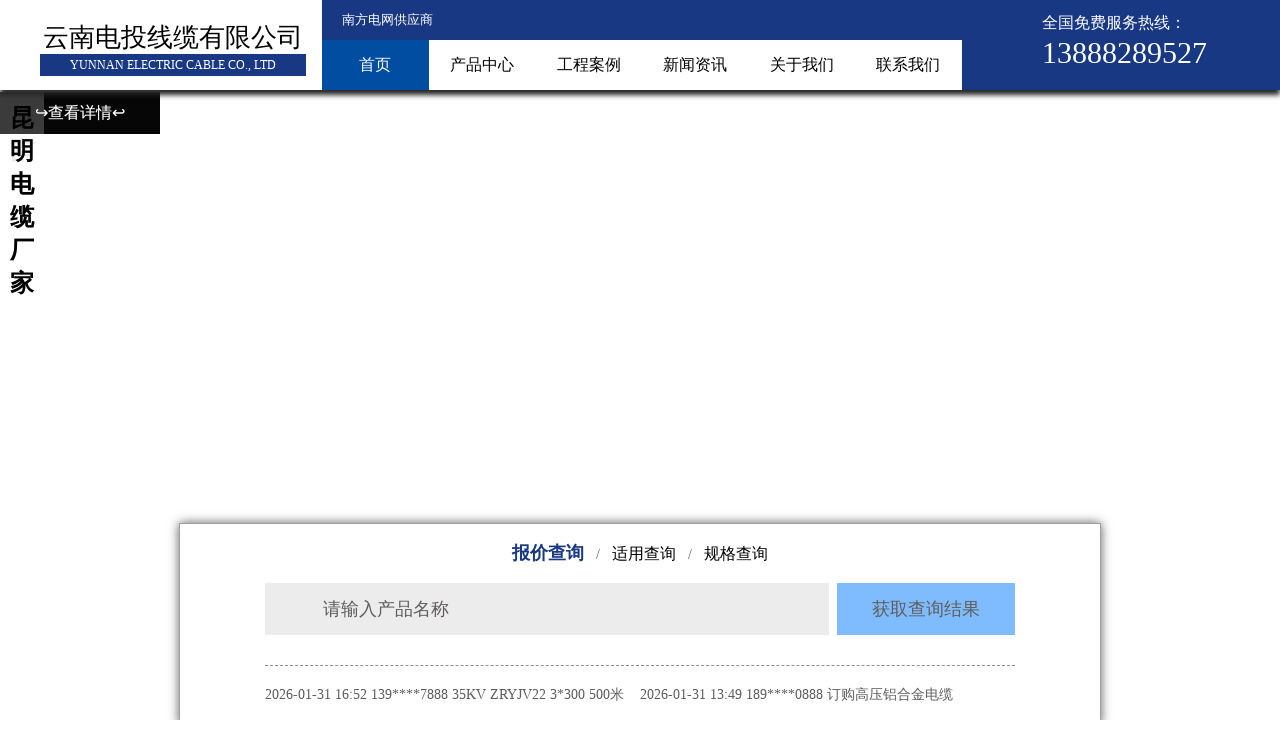

--- FILE ---
content_type: text/html
request_url: http://www.ynjtdl.com/404.html
body_size: 1852
content:
<!DOCTYPE html PUBLIC "-//W3C//DTD XHTML 1.0 Transitional//EN" "http://www.w3.org/TR/xhtml1/DTD/xhtml1-transitional.dtd">
<html xmlns="http://www.w3.org/1999/xhtml">
<head>
<meta http-equiv="Content-Type" content="text/html; charset=utf-8" />

<!-- Viewport metatags -->
<meta name="HandheldFriendly" content="true" />
<meta name="MobileOptimized" content="320" />
<meta name="viewport" content="width=device-width, initial-scale=1.0, maximum-scale=1.0, user-scalable=no" />
<link href="/image/favicon.ico" rel="icon" type="image/x-icon"/>
<link href="/image/favicon.ico" rel="shortcut icon" type="image/x-icon"/>
<link rel="stylesheet" type="text/css" href="/css/404.css"  media="screen" />

<title>404错误页面</title>
<script language="javascript">
function go(){
    window.location ="/";
}setTimeout (go,3000);
</script>
</head>

<body>
	<!-- Main Wrapper. Set this to 'fixed' for fixed layout and 'fluid' for fluid layout' -->
	<div id="da-wrapper" class="fluid">
    
        <!-- Content -->
        <div id="da-content">
            
            <!-- Container -->
            <div class="da-container clearfix">
            
            	<div id="da-error-wrapper">
                	
                   	<div id="da-error-pin"></div>
                    <div id="da-error-code">
                    	error <span>404</span>                    </div>
                <div class="da-error-heading">哎哟喂！页面暂时离开了！</div>
                                    <p>您可以去其他页面看看！<a href="/">返回首页</a></p>
                </div>
            </div>
        </div>
        
        <!-- Footer -->
        <div id="da-footer">
        	<div class="da-container clearfix">2013 All Rights Reserved. </div>
        </div>
    </div>
    
</body>
</html>


--- FILE ---
content_type: text/html; charset=utf-8
request_url: http://www.ynjtdl.com/
body_size: 67543
content:

<!DOCTYPE html>
<html dir="ltr" lang="zh">
<head>
    <meta charset="utf-8" />
    <title>云南电投线缆有限公司_滇投®_昆明电缆厂_高低压铜铝合金电线电缆</title>
    <meta name="keywords" content="昆明电缆厂,云南电缆厂,铝合金电缆,高压电力电缆,铝芯电力电缆,铜芯电缆,控制电缆,RVV电源线,橡套电缆,">
    <meta name="description" content="滇投电缆-高低压铜铝合金电线电缆，经营范围：电线、电缆制造,一般项目：电线、电缆经营；电气设备销售；超导材料销售；灯具销售；光伏设备及元器件销售；光纤制造；光缆制造；塑料制品制造；光缆销售；光纤销售；电力电子元器件销售；">
    <meta name="viewport" content="width=device-width,initial-scale=1.0, minimum-scale=1.0, maximum-scale=1.0, user-scalable=no">
    <link href="/image/favicon.ico" rel="icon" type="image/x-icon" />
    <link href="/image/favicon.ico" rel="shortcut icon" type="image/x-icon" />
    <link href="/css/public.css" rel="stylesheet" type="text/css" />
    <link href="/css/slider-pro.min.css" rel="stylesheet" type="text/css" />
    <link href="/css/ty.css" rel="stylesheet" type="text/css" />
    
    <script type="text/javascript" src="/js/jquery.js"></script>
    
    <meta name="baidu-site-verification" content="codeva-u1aL9sPCHa" />
</head>
<body>
    


<div class="bt yanc5s">
    <div class="btbj"><b></b><span></span></div>
    <div class="btzw">
        <div class="bts">
            <div class="logo yanc5s"><a href="/" title="云南电投线缆有限公司">云南电投线缆有限公司</a><span>Yunnan electric cable co., LTD</span></div>
            <div class="dh yanc3s">
                <h3 class="zrgang">南方电网供应商</h3>
                <div class="nav">
                    <ul>
                        <li class="xz"><a href="/">首页</a></li>
                        <li class="">
                            <a href="/brandtrade.html">产品中心</a>
                            <div class="drop_dwon">
                                    <a href="/brandtrade/list/3016.html" target="_blank">电缆</a>
                                    <a href="/brandtrade/list/3017.html" target="_blank">电线</a>
                            </div>
                        </li>
                        <li class="">
                            <a href="/case.html">工程案例</a>
                            <div class="drop_dwon">
                                    <a href="/case/index/3043.html" target="_blank">房地产工程</a>
                                    <a href="/case/index/3044.html" target="_blank">公路工程</a>
                                    <a href="/case/index/3045.html" target="_blank">电网</a>
                            </div>
                        </li>
                        <li class="">
                            <a href="/news.html">新闻资讯</a>
                            <div class="drop_dwon">
                                    <a href="/news/index/3048.html" target="_blank">公司资讯</a>
                                    <a href="/news/index/3047.html" target="_blank">行业资讯</a>
<a href="/question.html" target="_blank">答疑中心</a>
                            </div>
                        </li>
                        <li class="">
                            <a href="/aboutus.html">关于我们</a>
                            <div class="drop_dwon">
                                <a href="/aboutus.html" target="_blank">公司介绍</a>
                                    <a href="/aboutus/index/2353.html" target="_blank">云南电投线缆有限公司公司介绍</a>
                            </div>
                        </li>
                        <li class=""><a href="/contactus.html">联系我们</a></li>
                    </ul>
                </div>
            </div>
            <div class="dhua">
                <span>全国免费服务热线：</span>
                <b>13888289527</b>
            </div>
        </div>
        
    </div>
</div>
<div class="sjdh yanc5s">
    <div class="sjdhc sjdhdh qs"> <a href="tel:13888289527" rel="nofollow"><img src="/image/xdianhua.jpg" alt="13888289527" />13888289527</a> </div>
    <div class="sjdhc">
        <div class="dhcpz">
            <div class="btn-cp">产品中心</div>
            <div class="nav-cp dhcpg heis yanc5s">
                    <a href="/brandtrade/list/3016.html" target="_blank">电缆</a>
                    <a href="/brandtrade/list/3017.html" target="_blank">电线</a>
            </div>
        </div>
    </div>
    <div class="sjdhd">
        <div class="navsj">
            <button class="btn-nav"> <span class="icon-bar top"></span> <span class="icon-bar middle"></span> <span class="icon-bar bottom"></span> </button>
        </div>
    </div>
</div>
<div class="clr"></div>
<div class="hdp bs">
    <div id="example1" class="slider-pro">
        <div class="sp-slides">
                <div class="sp-slide">
                    <img class="sp-image" src="/image/blank.gif" data-src="/upload/banner/202601051114158999.png" data-retina="/upload/banner/202601051114158999.png" />
                    <h2 class="sp-layer sp-white sp-padding" data-position="centerCenter" data-vertical="-50" data-show-transition="right" data-hide-transition="left" data-show-delay="500"><strong class="zrdou">云南电缆厂</strong></h2>
                    <p class="sp-layer sp-black hide-small-screen" data-position="centerCenter" data-vertical="118" data-show-transition="left" data-show-delay="700" data-hide-transition="right" data-hide-delay="200" style="width:160px;"><a href="http://www.ynjtdl.com/brandtrade" title="云南电缆厂" target="_blank">↪查看详情↩</a></p>
                </div>
                <div class="sp-slide">
                    <img class="sp-image" src="/image/blank.gif" data-src="/upload/banner/202601051037096011.png" data-retina="/upload/banner/202601051037096011.png" />
                    <h2 class="sp-layer sp-white sp-padding" data-position="centerCenter" data-vertical="-50" data-show-transition="right" data-hide-transition="left" data-show-delay="500"><strong class="zrdou">昆明电缆厂</strong></h2>
                    <p class="sp-layer sp-black hide-small-screen" data-position="centerCenter" data-vertical="118" data-show-transition="left" data-show-delay="700" data-hide-transition="right" data-hide-delay="200" style="width:160px;"><a href="http://www.ynjtdl.com/brandtrade" title="昆明电缆厂" target="_blank">↪查看详情↩</a></p>
                </div>
                <div class="sp-slide">
                    <img class="sp-image" src="/image/blank.gif" data-src="/upload/banner/202601051035596636.png" data-retina="/upload/banner/202601051035596636.png" />
                    <h2 class="sp-layer sp-white sp-padding" data-position="centerCenter" data-vertical="-50" data-show-transition="right" data-hide-transition="left" data-show-delay="500"><strong class="zrdou">昆明电缆厂家</strong></h2>
                    <p class="sp-layer sp-black hide-small-screen" data-position="centerCenter" data-vertical="118" data-show-transition="left" data-show-delay="700" data-hide-transition="right" data-hide-delay="200" style="width:160px;"><a href="http://www.ynjtdl.com/brandtrade" title="昆明电缆厂家" target="_blank">↪查看详情↩</a></p>
                </div>
        </div>
    </div>
    <div class="jz">
        <div class="hdpsj"><b></b></div>
    </div>
</div>

<div class="cxun">
    <div class="cxunk djcf">
        <ul>
            <li class="xz" name="0">报价查询</li>
            /
            <li name="1">适用查询</li>
            /
            <li name="2">规格查询</li>
        </ul>
        <dl>
            <dt class="txcf">
                <span class="yanc5s">请输入产品名称<strong class="zrmao"></strong></span>
                <input id="txt_reg" type="text" class="yanc3s">
                <a href="dlk" class="yanc5s reg zrmao" name="0" rel="nofollow">获取查询结果</a>
            </dt>
            <dd id="txt_msg"></dd>
        </dl>
    </div>
    <div class="cxungd xsgd">
        <ul>
            <li>2026-01-31 16:52 139****7888 35KV ZRYJV22 3*300  500米</li>
            <li>2026-01-31 13:49 189****0888 订购高压铝合金电缆</li>
            <li>2026-01-31 13:47 138****9988 订购金属护套矿物质绝缘防火电缆YTTW</li>
            <li>2026-01-31 13:46 188****5158 订购 矿物质NG-A(BTLY)4*185</li>
            <li>2026-01-31 13:45 139****6688 订购低压YJV22 4*240 300米</li>
            <li>2026-01-31 13:44 139****7575 订购高压 8.7/15KV YJV22 3*70 850米</li>
            <li>2026-01-31 13:43 139****5757 订购高压 8.7/15KV YJV22 3*300 500米</li>
        </ul>
    </div>
</div>
<div class="syzyfw">
    <div class="sybti">
        <div class="y1bq">~~~~~~~~~~~~<span>历练过程</span>~~~~~~~~~~~~</div>
        <div class="y2bq">Experience process</div>
    </div>
    <div class="syzyfwn">
        <div class="jz ydcf2">
            <dl class="xz">
                <dt>
                    <b class="yanc3s syzyfw1"><a href="/brandtrade/list/0?a=5" title="严选材料" rel="nofollow"></a></b>
                    <div class="y1bq"><a href="/brandtrade/list/0?a=5" title="严选材料">严选材料</a></div>
                    <div class="y2bq">品质材料为基础</div>
                    <span class="yanc5s"></span>
                </dt>
                <dd class="yanc5s">
                    <div class="syzyfwnl"><a href="/brandtrade/list/0?a=5" title="严选材料" rel="nofollow"><img src="/images/syzy1.jpg" alt="严选材料" /></a><b></b></div>
                    <div class="syzyfwnr">
                        <div class="y2bq"><b>01</b><i>+</i><span>严选材料</span>高品质的材料为生产的基础</div>
                        <div class="y3bq">选用国标无氧铜，欧盟国际标准级塑料。严格筛选原材料供应厂家，并定期核验厂家检测机制，对每批 入库原料进行检测核验。</div>
                        <div class="qs y1bq">
                            <a class="zrdian" href="/brandtrade/list/0?a=5" target="_blank"></a>
                                <a href="/brandtrade/info/284.html" target="_blank">10KV JKLGYJ 1x240</a>、                                <a href="/brandtrade/info/279.html" target="_blank">10KV JKLGYJ 1*300</a>、                                <a href="/brandtrade/info/280.html" target="_blank">10KV JKLGYJ 1*185</a>、                                <a href="/brandtrade/info/281.html" target="_blank">10KV JKLGYJ 1*35</a>、                                <a href="/brandtrade/info/282.html" target="_blank">10KV JKLGYJ 1*70</a>、                                <a href="/brandtrade/info/283.html" target="_blank">10KV JKLGYJ 1*95</a>、                        </div>
                    </div>
                    <div class="clr"></div>
                </dd>
            </dl>
            <dl>
                <dt>
                    <b class="yanc3s syzyfw2"><a href="/brandtrade/list/0?a=4" title="精细打磨" rel="nofollow"></a></b>
                    <div class="y1bq"><a href="/brandtrade/list/0?a=4" title="精细打磨">精细打磨</a></div>
                    <div class="y2bq">百道工序专人专职</div>
                    <span class="yanc5s"></span>
                </dt>
                <dd class="yanc5s">
                    <div class="syzyfwnl"><a href="/brandtrade/list/0?a=4" title="精细打磨" rel="nofollow"><img src="/images/syzy2.jpg" alt="精细打磨" /></a><b></b></div>
                    <div class="syzyfwnr">
                        <div class="y2bq"><b>02</b><i>+</i><span>精细打磨</span>百道工序专人专职</div>
                        <div class="y3bq">持续将生产过程精细化，并固定专人长期负责，让员工快速积累制造经验，并定期定期安排整线生产原理培训，让员工明确为什么。</div>
                        <div class="qs y1bq">
                            <a class="zrdian" href="/brandtrade/list/0?a=4" target="_blank"></a>
                                <a href="/brandtrade/info/360.html" target="_blank">8.7/15KV-ZRC-YJV22-3*120</a>、                                <a href="/brandtrade/info/359.html" target="_blank">8.7/15KV ZRC-YJV22-3*150</a>、                                <a href="/brandtrade/info/358.html" target="_blank">8.7/15KV ZRC-YJV22-3*185</a>、                                <a href="/brandtrade/info/357.html" target="_blank">8.7/15KV-ZRC-YJV22-3*240</a>、                                <a href="/brandtrade/info/356.html" target="_blank">8.7/15KV-ZC-YJV22-3*300</a>、                                <a href="/brandtrade/info/331.html" target="_blank">高压电缆型号规格</a>、                        </div>
                    </div>
                    <div class="clr"></div>
                </dd>
            </dl>
            <dl>
                <dt>
                    <b class="yanc3s syzyfw3"><a href="/brandtrade/list/0?a=7" title="重重考验" rel="nofollow"></a></b>
                    <div class="y1bq"><a href="/brandtrade/list/0?a=7" title="重重考验">重重考验</a></div>
                    <div class="y2bq">通过多机构严格检测</div>
                    <span class="yanc5s"></span>
                </dt>
                <dd class="yanc5s">
                    <div class="syzyfwnl"><a href="/brandtrade/list/0?a=7" title="重重考验" rel="nofollow"><img src="/images/syzy3.jpg" alt="重重考验" /></a><b></b></div>
                    <div class="syzyfwnr">
                        <div class="y2bq"><b>03</b><i>+</i><span>重重考验</span>通过多机构严格检测</div>
                        <div class="y3bq">经品检部23道专属体系严格把控，符合国家标准、机械部标准；通过ISO9001质量体系认证与3C强制认证，产品批次合格率高达99.9%。</div>
                        <div class="qs y1bq">
                            <a class="zrdian" href="/brandtrade/list/0?a=7" target="_blank"></a>
                                <a href="/brandtrade/info/325.html" target="_blank">YJLV 3x185+1*95</a>、                                <a href="/brandtrade/info/287.html" target="_blank">ZC-YJLV22 3*35+1*16</a>、                                <a href="/brandtrade/info/288.html" target="_blank">YJLV 3*240+2*120</a>、                                <a href="/brandtrade/info/292.html" target="_blank">YJLV 3*300+2*150</a>、                                <a href="/brandtrade/info/289.html" target="_blank">ZC-YJLV22 4*35</a>、                                <a href="/brandtrade/info/290.html" target="_blank">YJLV 3X240+1*120</a>、                        </div>
                    </div>
                    <div class="clr"></div>
                </dd>
            </dl>
            <dl>
                <dt>
                    <b class="yanc3s syzyfw4"><a href="/brandtrade/list/0?a=10" title="科学仓储" rel="nofollow"></a></b>
                    <div class="y1bq"><a href="/brandtrade/list/0?a=10" title="科学仓储">科学仓储</a></div>
                    <div class="y2bq">现货仓储科学管理</div>
                    <span class="yanc5s"></span>
                </dt>
                <dd class="yanc5s">
                    <div class="syzyfwnl"><a href="/brandtrade/list/0?a=10" title="科学仓储" rel="nofollow"><img src="/images/syzy4.jpg" alt="科学仓储" /></a><b></b></div>
                    <div class="syzyfwnr">
                        <div class="y2bq"><b>04</b><i>+</i><span>科学仓储</span>现货仓储科学管理</div>
                        <div class="y3bq">自建科学管理现货存储大型仓库，针对仓库的环境进行合理把控，并根据材料学原理，对现货成品进行科学管理，严格控制现货质化。</div>
                        <div class="qs y1bq">
                            <a class="zrdian" href="/brandtrade/list/0?a=10" target="_blank"></a>
                        </div>
                    </div>
                    <div class="clr"></div>
                </dd>
            </dl>
            <dl>
                <dt>
                    <b class="yanc3s syzyfw5"><a href="/brandtrade/list/0?a=11" title="专业配送" rel="nofollow"></a></b>
                    <div class="y1bq"><a href="/brandtrade/list/0?a=11" title="专业配送">专业配送</a></div>
                    <div class="y2bq">专业运输团队，物流保证</div>
                    <span class="yanc5s"></span>
                </dt>
                <dd class="yanc5s">
                    <div class="syzyfwnl"><a href="/brandtrade/list/0?a=11" title="专业配送" rel="nofollow"><img src="/images/syzy5.jpg" alt="专业配送" /></a><b></b></div>
                    <div class="syzyfwnr">
                        <div class="y2bq"><b>05</b><i>+</i><span>专业配送</span>专业运输团队，物流保证</div>
                        <div class="y3bq">公司也拥有配送团队与长期合作的物流伙伴，配送服务覆盖全国。保证广西及周边24小时内、外地客户5天内配送完成，确保您的完工周期。</div>
                        <div class="qs y1bq">
                            <a class="zrdian" href="/brandtrade/list/0?a=11" target="_blank"></a>
                        </div>
                    </div>
                    <div class="clr"></div>
                </dd>
            </dl>
        </div>
    </div>
</div>
<div class="tyzd jz">
    <div class="sybti">
        <div class="y1bq">~~~~~~~~~~~~<span>因为专业，所以卓越</span>~~~~~~~~~~~~</div>
        <div class="y2bq">Major Excellent</div>
    </div>
    <dl class="tyzd1">
        <dt class="yanc5s">1</dt>
        <dd>
            <h2>高纯度专业导体</h2>
            <h3>导体采用优质无氧铜线芯，具有高速度的传输能力，保真美妙音质，具有较高的氧化性。</h3>
        </dd>
    </dl>
    <dl>
        <dt class="yanc5s">2</dt>
        <dd>
            <h2>足芯足米</h2>
            <h3 class="zrgang">整个产品制作经过49道标准化制作工艺，26次严格质量检测，完全符合国家检测标准，保证足米。</h3>
        </dd>
    </dl>
    <dl class="tyzd2">
        <dt class="yanc5s">3</dt>
        <dd>
            <h2>粗抗拉绳</h2>
            <h3>填充使电源圆整不错位，起抗拉作用，增加电缆抗拉移动能力。</h3>
        </dd>
    </dl>
    <dl>
        <dt class="yanc5s">4</dt>
        <dd>
            <h2>柔软看得见</h2>
            <h3 class="zrgang">标准绝缘厚度，耐折、易截线、易剥皮非常柔软。</h3>
        </dd>
    </dl>
    <div class="clr"></div>
</div>
<div class="yous jz">
    <div class="sybti">
        <div class="y1bq">~~~~~~~~~~~~<span>公司优势</span>~~~~~~~~~~~~</div>
        <div class="y2bq">Company advantage</div>
    </div>
    <div class="yousn">
        <h1 class="bs yanc3s"><a href="/contactus.html" target="_blank">用真“芯”做好电缆</a></h1>
        <div class="yousl yousys1">
            <div class="youswt">
                <h2>库存充足，供货及时</h2>
                <div class="y4bq">Full stock, timely supply</div>
                <h3>各类产品库存充足，确定下单后最快可当日发货，无库存需定做的5-7天即可交货。</h3>
                <span><img src="/images/youst2.jpg" alt="库存充足，供货及时" /></span>
            </div>
            <div class="yousbt"> <b></b> </div>
        </div>
        <div class="yousr yousys2">
            <div class="yousbt"> <b></b> </div>
            <div class="youswt">
                <span><img src="/images/youst1.jpg" alt="厂家直销，性价比高" /></span>
                <h2>厂家直销，性价比高</h2>
                <div class="y4bq">Direct Selling by Manufacturers, High Performance-Price Ratio</div>
                <h3 class="zrdou">厂家直销式，省去中间环节。桂北能源电缆被广泛用于国家各重点建设项目，部分产品远销国外。</h3>
            </div>
        </div>
        <div class="yousl yousys3">
            <div class="youswt">
                <h2>专业运输团队，物流保证</h2>
                <div class="y4bq">Professional Transportation Team, Logistics Guarantee</div>
                <h3>公司也拥有配送团队与长期合作的物流伙伴，配送服务覆盖全国。保证广西及周边24小时内、外地客户5天内配送完成，确保您的完工周期。</h3>
                <span><img src="/images/youst3.jpg" alt="专业运输团队，物流保证" /></span>
            </div>
            <div class="yousbt"> <b></b> </div>
        </div>
        <div class="yousr yousys4">
            <div class="yousbt"> <b></b> </div>
            <div class="youswt">
                <span><img src="/images/youst4.jpg" alt="完善的服务体系，服务保证" /></span>
                <h2>完善的服务体系，服务保证</h2>
                <div class="y4bq">Perfect Service System and Service Guarantee</div>
                <h3 class="zrdou">多年专业工程师团队，免费为您提供现场测量设计施工方案。覆盖全国的销售网络体系，多年专业的服务团队，让您选择无忧。</h3>
            </div>
        </div>
        <div class="clr"></div>
    </div>
</div>
<div class="syrxcp">
    <div class="sybti jz">
        <div class="y1bq">★★★★★<span>热销产品</span>★★★★★</div>
        <div class="y2bq">Hot-sale product</div>
        <div class="y3bq">我们以质量视为企业的生命原则，以满足客户的需求为宗旨，热情欢迎各界朋友光临我厂，携手全作，共同面对全球化发展的机遇和挑战，我们将继续追求诚信务实创新的宗旨，倾力打造行业企业地位。奋发图强。以新型企业为目标，以管理技术机制创新为核心。</div>
    </div>
    <div class="jz syrxcpn">
        <div id="example3" class="slider-pro cs">
            <div class="sp-slides">
                    <div class="sp-slide">
                        <img src="/image/blank.gif" data-src="/upload/customer/202502261649350258.jpg" data-retina="/upload/customer/202502261649350258.jpg" alt="昆明电缆厂家" />
                        <div class="sp-layer syrxcp1" data-show-transition="left" data-hide-transition="left"><a href="http://www.dtxl.cn/brandtrade/list/0?a=5&amp;b=0&amp;c=0&amp;d=0&amp;e=0" title="昆明电缆厂家">昆明电缆厂家</a></div>
                        <p class="sp-layer syrxcp2" data-show-transition="left" data-show-delay="200" data-hide-transition="left" data-hide-delay="200">适用：<strong class="zrdian">昆明电缆厂,昆明电缆厂家,昆明电缆厂铝芯电缆,昆明电线电缆厂,昆明电缆厂家</strong></p>
                        <p class="sp-layer syrxcp3" data-show-transition="left" data-show-delay="400" data-hide-transition="left" data-hide-delay="500">电线电缆_电力电缆_控制电缆_高压电缆_35KV铝合金电缆_10kv高压电缆</p>
                    </div>
                    <div class="sp-slide">
                        <img src="/image/blank.gif" data-src="/upload/customer/202403101449289817.jpg" data-retina="/upload/customer/202403101449289817.jpg" alt="昆明电缆厂电线" />
                        <div class="sp-layer syrxcp1" data-show-transition="left" data-hide-transition="left"><a href="http://www.dtxl.cn/brandtrade/list/0?a=6&amp;b=0&amp;c=0&amp;d=0&amp;e=0" title="昆明电缆厂电线">昆明电缆厂电线</a></div>
                        <p class="sp-layer syrxcp2" data-show-transition="left" data-show-delay="200" data-hide-transition="left" data-hide-delay="200">适用：<strong class="zrdian">昆明电缆厂,昆明电缆厂家,昆明电缆厂铝芯电缆,昆明电线电缆厂,昆明电缆厂家</strong></p>
                        <p class="sp-layer syrxcp3" data-show-transition="left" data-show-delay="400" data-hide-transition="left" data-hide-delay="500">. 产品类型与型号
铜芯电线电缆型号
10kV架空绝缘电缆型号
低压电力电缆型号
阻燃电线电缆型号
2. 应用场景
家庭装修用电线电缆
工业自动化电缆
建筑工程用电力电缆
通信工程用电缆</p>
                    </div>
                    <div class="sp-slide">
                        <img src="/image/blank.gif" data-src="/upload/customer/202502261637099008.jpg" data-retina="/upload/customer/202502261637099008.jpg" alt="昆明电缆厂" />
                        <div class="sp-layer syrxcp1" data-show-transition="left" data-hide-transition="left"><a href="http://www.dtxl.cn/brandtrade/list/0?a=3&amp;b=0&amp;c=0&amp;d=0&amp;e=0" title="昆明电缆厂">昆明电缆厂</a></div>
                        <p class="sp-layer syrxcp2" data-show-transition="left" data-show-delay="200" data-hide-transition="left" data-hide-delay="200">适用：<strong class="zrdian">昆明电线电缆主要包括电力系统、信息传输系统、机械设备、仪器仪表系统</strong></p>
                        <p class="sp-layer syrxcp3" data-show-transition="left" data-show-delay="400" data-hide-transition="left" data-hide-delay="500">电线电缆_电力电缆_控制电缆_架空绝缘电缆_铜芯电缆_铝芯电缆_高压电缆_通信电缆_耐高温电缆_抗腐蚀电缆，产品类型与型号
铜芯电线电缆型号
10kV架空绝缘电缆型号
低压电力电缆型号
阻燃电线电缆型号
家庭装修用电线电缆
工业自动化电缆
建筑工程用电力电缆
通信工程用电缆</p>
                    </div>
            </div>
        </div>
    </div>
</div>


<div class="sygskh">
        <div class="sybti">
            <div class="y1bq">~~~~~~~~~~~~<span>工程案例</span>~~~~~~~~~~~~</div>
            <div class="y2bq">COMPANY CUSTOMER</div>
            <div class="zrgang y3bq">倾力打造行业企业地位，奋发图强，以新型企业为目标，以管理技术机制创新为核心</div>
        </div>
    <div class="sygskhn ydcf">
        <ul>
            <li class="xz"><img src="/upload/20250317/thumb_202503171535408579.jpg" alt="昆明电线电缆厂" class="yanc5s" /><a href="/case/info/2167.html" target="_blank" class="yanc5s" title="昆明电线电缆厂" rel="nofollow">查看详情</a></li>
            <li class=""><img src="/upload/20250221/thumb_202502211807262108.jpg" alt="昆明电线电缆" class="yanc5s" /><a href="/case/info/2282.html" target="_blank" class="yanc5s" title="昆明电线电缆" rel="nofollow">查看详情</a></li>
            <li class=""><img src="/upload/20250221/thumb_202502211806258670.jpg" alt="昆明电力电缆安装施工价格" class="yanc5s" /><a href="/case/info/2162.html" target="_blank" class="yanc5s" title="昆明电力电缆安装施工价格" rel="nofollow">查看详情</a></li>
            <li class=""><img src="/upload/20250221/thumb_202502211805469608.jpg" alt="电线电缆怎么安装" class="yanc5s" /><a href="/case/info/2281.html" target="_blank" class="yanc5s" title="电线电缆怎么安装" rel="nofollow">查看详情</a></li>
            <li class=""><img src="/upload/20250221/thumb_202502211805126951.jpg" alt="昆明电线电缆厂电控变电箱安装" class="yanc5s" /><a href="/case/info/2170.html" target="_blank" class="yanc5s" title="昆明电线电缆厂电控变电箱安装" rel="nofollow">查看详情</a></li>
            <li class=""><img src="/upload/20250221/thumb_202502211803332421.jpg" alt="昆明电力电缆如何选用铜芯电缆" class="yanc5s" /><a href="/case/info/2160.html" target="_blank" class="yanc5s" title="昆明电力电缆如何选用铜芯电缆" rel="nofollow">查看详情</a></li>
            <li class=""><img src="/upload/20250221/thumb_202502211802269453.jpg" alt="昆明10KV架空绝缘导线安装案例" class="yanc5s" /><a href="/case/info/2163.html" target="_blank" class="yanc5s" title="昆明10KV架空绝缘导线安装案例" rel="nofollow">查看详情</a></li>
            <li class=""><img src="/upload/20250221/thumb_202502211801369452.jpg" alt="电线电缆型号字母含义" class="yanc5s" /><a href="/case/info/2171.html" target="_blank" class="yanc5s" title="电线电缆型号字母含义" rel="nofollow">查看详情</a></li>
            <li class=""><img src="/upload/20250221/thumb_202502211800318045.jpg" alt="昆明电缆厂高压电缆" class="yanc5s" /><a href="/case/info/2169.html" target="_blank" class="yanc5s" title="昆明电缆厂高压电缆" rel="nofollow">查看详情</a></li>
            <li class=""><img src="/upload/20250221/thumb_202502211758259608.jpg" alt="电力电缆施工" class="yanc5s" /><a href="/case/info/2168.html" target="_blank" class="yanc5s" title="电力电缆施工" rel="nofollow">查看详情</a></li>
            <li class=""><img src="/upload/20191007/thumb_201910071029173388.jpg" alt="昆明电力电缆网电网" class="yanc5s" /><a href="/case/info/2166.html" target="_blank" class="yanc5s" title="昆明电力电缆网电网" rel="nofollow">查看详情</a></li>
            <li class=""><img src="/upload/20191007/thumb_201910071028061367.jpg" alt="昆明电力电缆施工" class="yanc5s" /><a href="/case/info/2165.html" target="_blank" class="yanc5s" title="昆明电力电缆施工" rel="nofollow">查看详情</a></li>
            <li class=""><img src="/upload/20191007/thumb_201910070935575380.jpg" alt="昆明电线电缆厂施工" class="yanc5s" /><a href="/case/info/2164.html" target="_blank" class="yanc5s" title="昆明电线电缆厂施工" rel="nofollow">查看详情</a></li>
            <li class=""><img src="/upload/20211012/thumb_202110121139523769.jpg" alt="昆明房地产电线电缆" class="yanc5s" /><a href="/case/info/2134.html" target="_blank" class="yanc5s" title="昆明房地产电线电缆" rel="nofollow">查看详情</a></li>
            <li class=""><img src="/upload/20190920/thumb_201909201753199550.jpg" alt="云南高压高压电缆" class="yanc5s" /><a href="/case/info/2136.html" target="_blank" class="yanc5s" title="云南高压高压电缆" rel="nofollow">查看详情</a></li>
            <li class=""><img src="/upload/20191007/thumb_201910070926411123.jpg" alt="云南国标电线电缆" class="yanc5s" /><a href="/case/info/2161.html" target="_blank" class="yanc5s" title="云南国标电线电缆" rel="nofollow">查看详情</a></li>
            <li class=""><img src="/upload/20211012/thumb_202110121138113896.jpg" alt="昆明路灯用电线电缆" class="yanc5s" /><a href="/case/info/2151.html" target="_blank" class="yanc5s" title="昆明路灯用电线电缆" rel="nofollow">查看详情</a></li>
            <li class=""><img src="/upload/20191006/thumb_201910061106393896.jpg" alt="昆明国标电力电缆房地产" class="yanc5s" /><a href="/case/info/2150.html" target="_blank" class="yanc5s" title="昆明国标电力电缆房地产" rel="nofollow">查看详情</a></li>
        </ul>
        <div class="clr"></div>
    </div>
</div>
<div class="jz syzx">
    <div class="syzxt">
        <div id="example4" class="slider-pro">
            <div class="sp-slides bs">
                <div class="sp-slide">
                    <img class="sp-image" src="/image/blank.gif" data-src="/upload/20250512/thumb_202505122042186874.jpg" data-retina="/upload/20250512/thumb_202505122042186874.jpg" alt="昆明电缆厂丨电线电缆丨高压电缆丨云南电缆厂" />
                    <p class="sp-layer sp-black" data-position="bottomLeft" data-show-transition="up" data-hide-transition="down"><a href="/news/info/2182.html" target="_blank" title="昆明电缆厂丨电线电缆丨高压电缆丨云南电缆厂"><strong class="zrgang">昆明电缆厂丨电线电缆丨高压电缆丨云南电缆厂</strong></a></p>
                </div>
                <div class="sp-slide">
                    <img class="sp-image" src="/image/blank.gif" data-src="/upload/20250226/thumb_202502261633140570.jpg" data-retina="/upload/20250226/thumb_202502261633140570.jpg" alt="10kV架空绝缘导线如何防止雷击？" />
                    <p class="sp-layer sp-black" data-position="bottomLeft" data-show-transition="up" data-hide-transition="down"><a href="/news/info/2361.html" target="_blank" title="10kV架空绝缘导线如何防止雷击？"><strong class="zrgang">10kV架空绝缘导线如何防止雷击？</strong></a></p>
                </div>
                <div class="sp-slide">
                    <img class="sp-image" src="/image/blank.gif" data-src="/upload/20250306/thumb_202503061450573346.jpg" data-retina="/upload/20250306/thumb_202503061450573346.jpg" alt="地铁系统使用低烟无卤电缆有什么好处？" />
                    <p class="sp-layer sp-black" data-position="bottomLeft" data-show-transition="up" data-hide-transition="down"><a href="/news/info/2366.html" target="_blank" title="地铁系统使用低烟无卤电缆有什么好处？"><strong class="zrgang">地铁系统使用低烟无卤电缆有什么好处？</strong></a></p>
                </div>
                <div class="sp-slide">
                    <img class="sp-image" src="/image/blank.gif" data-src="/upload/20250315/thumb_202503151119291769.jpg" data-retina="/upload/20250315/thumb_202503151119291769.jpg" alt="电线电缆怎么选购？" />
                    <p class="sp-layer sp-black" data-position="bottomLeft" data-show-transition="up" data-hide-transition="down"><a href="/news/info/2370.html" target="_blank" title="电线电缆怎么选购？"><strong class="zrgang">电线电缆怎么选购？</strong></a></p>
                </div>
                <div class="sp-slide">
                    <img class="sp-image" src="/image/blank.gif" data-src="/upload/20250306/thumb_202503061202255065.jpg" data-retina="/upload/20250306/thumb_202503061202255065.jpg" alt="无卤低烟电缆有哪些应用场景？昆明电缆厂" />
                    <p class="sp-layer sp-black" data-position="bottomLeft" data-show-transition="up" data-hide-transition="down"><a href="/news/info/2365.html" target="_blank" title="无卤低烟电缆有哪些应用场景？昆明电缆厂"><strong class="zrgang">无卤低烟电缆有哪些应用场景？昆明电缆厂</strong></a></p>
                </div>
            </div>
        </div>
    </div>
    <div class="syzxzx">
        <div class="syzxzxt"> <b>最新资讯</b><span><a href="/news.html" rel="nofollow">更多+</a></span> </div>
        <div class="syzxzxn">
            <dl>
                <dt class="yanc3s">+<a href="/news/info/2182.html" target="_blank">昆明电缆厂丨电线电缆丨高压电缆丨云南电缆厂</a></dt>
                <dd>25-05-12</dd>
            </dl>
            <dl>
                <dt class="yanc3s">+<a href="/news/info/2361.html" target="_blank">10kV架空绝缘导线如何防止雷击？</a></dt>
                <dd>25-03-17</dd>
            </dl>
            <dl>
                <dt class="yanc3s">+<a href="/news/info/2366.html" target="_blank">地铁系统使用低烟无卤电缆有什么好处？</a></dt>
                <dd>25-03-17</dd>
            </dl>
            <dl>
                <dt class="yanc3s">+<a href="/news/info/2370.html" target="_blank">电线电缆怎么选购？</a></dt>
                <dd>25-03-17</dd>
            </dl>
            <dl>
                <dt class="yanc3s">+<a href="/news/info/2365.html" target="_blank">无卤低烟电缆有哪些应用场景？昆明电缆厂</a></dt>
                <dd>25-03-06</dd>
            </dl>
            <dl>
                <dt class="yanc3s">+<a href="/news/info/2362.html" target="_blank">铝芯电线电缆国标标准怎么检验？昆明电缆厂。滇投。</a></dt>
                <dd>25-03-06</dd>
            </dl>
            <dl>
                <dt class="yanc3s">+<a href="/news/info/2360.html" target="_blank">昆明电缆厂_10kV架空绝缘导线在极端环境下如何保持性能稳定？</a></dt>
                <dd>25-02-26</dd>
            </dl>
            <dl>
                <dt class="yanc3s">+<a href="/news/info/2359.html" target="_blank">云南电缆厂_10kV架空绝缘导线有哪些主要性能要求？</a></dt>
                <dd>25-02-26</dd>
            </dl>
        </div>
    </div>
    <div class="clr"></div>
    
    <div class="sywd">
        <div class="sybti">
            <div class="y1bq">~~~~~~~~~~~~<span>电线电缆问答</span>~~~~~~~~~~~~</div>
            <div class="y2bq">Questions and Answers on Intellectual Property</div>
        </div>
        <div class="sywdn ydcf2">
            <dl class="xz">
                <dt class="yanc3s">安装答疑</dt>
                <dd class="yanc3s">
                    <ul>
                        <li>
                            <span><a href="/question/info/2372.html" target="_blank" rel="nofollow"><img src="/upload/20250317/thumb_202503171550587329.jpg" alt="高压电缆和低压电缆在维护上有什么不同？" /></a><b></b></span>
                            <h2><a class="zrgang" href="/question/info/2372.html" target="_blank" title="高压电缆和低压电缆在维护上有什么不同？">高压电缆和低压电缆在维护上有什么不同？</a></h2>
                            <h3><b>高压电缆和低压电缆在维护上有什么不同？高压电缆和低压电缆在维护上有诸多不同，主要体现在维护内容、维护难度、维护频率、维护设备和维护人员要求等方面。以下是具体对比：维护内容高压电缆：外观检查：定期检查电缆外观，查看有无破损、变形、老化等问题。绝缘检测：定期进行绝缘电阻测试、局部放电检测等，确保绝缘性能...</b></h3>
                        </li>
                        <li>
                            <span><a href="/question/info/2371.html" target="_blank" rel="nofollow"><img src="/upload/20250317/thumb_202503171546163891.jpg" alt="高压输电电缆和低压电缆有什么区别？" /></a><b></b></span>
                            <h2><a class="zrgang" href="/question/info/2371.html" target="_blank" title="高压输电电缆和低压电缆有什么区别？">高压输电电缆和低压电缆有什么区别？</a></h2>
                            <h3><b>高压输电电缆和低压电缆有什么区别？高压输电电缆和低压电缆在电压等级、结构设计、绝缘材料、应用场景等方面存在显著区别。以下是详细对比：1. 电压等级高压输电电缆：电压范围：通常指110kV及以上电压等级的电缆，甚至可以达到500kV、1000kV等超高压和特高压等级。用途：主要用于远距离、大功率的电力...</b></h3>
                        </li>
                        <li>
                            <span><a href="/question/info/2369.html" target="_blank" rel="nofollow"><img src="/upload/20250315/thumb_202503151105319113.jpg" alt="电缆载流量怎么计算？云南电投线缆_滇投" /></a><b></b></span>
                            <h2><a class="zrgang" href="/question/info/2369.html" target="_blank" title="电缆载流量怎么计算？云南电投线缆_滇投">电缆载流量怎么计算？云南电投线缆_滇投</a></h2>
                            <h3><b>电缆载流量怎么计算？云南电投线缆_滇投电缆的直径与载流量的计算方法如下：电缆直径与截面积的关系电缆的直径与截面积存在数学关系。若电缆直径为 D（单位：毫米），则其截面积 S（单位：平方毫米）可由公式 S=4πD2 计算得出。昆明电缆厂_云南电线电缆厂家。载流量计算方法经验公式法铝芯绝缘线：2.5平方...</b></h3>
                        </li>
                    </ul>
                    <ol>
                    </ol>
                    <div class="clr"></div>
                </dd>
            </dl>
            <dl >
                <dt class="yanc3s">规格答疑</dt>
                <dd class="yanc3s">
                    <ul>
                        <li>
                            <span><a href="/question/info/2373.html" target="_blank" rel="nofollow"><img src="/upload/20250317/thumb_202503171624453266.jpg" alt="屏蔽电缆技术参数" /></a><b></b></span>
                            <h2><a class="zrgang" href="/question/info/2373.html" target="_blank" title="屏蔽电缆技术参数">屏蔽电缆技术参数</a></h2>
                            <h3><b>屏蔽电缆技术参数_昆明电缆厂屏蔽电缆的技术参数因具体类型和应用场景而有所不同，以下是常见的技术参数和规格：电气性能额定电压：常见的额定电压有300/500V、3.6/6kV等。绝缘电阻：在20℃时，用直流500V电压试验稳定充电1min后，绝缘电阻应不小于2500MΩ·km。击穿电压：电缆的线芯和线...</b></h3>
                        </li>
                        <li>
                            <span><a href="/question/info/2364.html" target="_blank" rel="nofollow"><img src="/upload/20250306/thumb_202503061158437721.jpg" alt="无卤低烟电缆的阻燃性能如何？昆明电缆厂" /></a><b></b></span>
                            <h2><a class="zrgang" href="/question/info/2364.html" target="_blank" title="无卤低烟电缆的阻燃性能如何？昆明电缆厂">无卤低烟电缆的阻燃性能如何？昆明电缆厂</a></h2>
                            <h3><b>无卤低烟电缆的阻燃性能如何？昆明电缆厂无卤低烟电缆的阻燃性能具有以下特点和要求：1. 阻燃性能无卤低烟电缆的阻燃性能主要体现在其能够有效延缓火焰蔓延，减少火灾扩散速度。此类电缆通常符合IEC 60332-1-2标准，能够在单根电缆燃烧时抑制火焰蔓延。其阻燃级别按照GB/T 18380标准分为A、B、...</b></h3>
                        </li>
                        <li>
                            <span><a href="/question/info/2349.html" target="_blank" rel="nofollow"><img src="/upload/20250214/thumb_202502142307085144.jpg" alt="ZRB和ZRC电缆的标识分别代表什么？昆明电缆厂" /></a><b></b></span>
                            <h2><a class="zrgang" href="/question/info/2349.html" target="_blank" title="ZRB和ZRC电缆的标识分别代表什么？昆明电缆厂">ZRB和ZRC电缆的标识分别代表什么？昆明电缆厂</a></h2>
                            <h3><b>ZRB和ZRC电缆的标识分别代表什么？昆明电缆厂在电缆标识中，“ZRB” 和 “ZRC” 是用来表示电缆的阻燃等级的，具体含义如下：1. ZRB（阻燃B类）含义：“ZRB” 表示该电缆具有 阻燃B类 的性能。阻燃B类电缆在阻燃性能上要求较高，能够承受更严格的燃烧测试条件。测试条件：根据标准测试方法，...</b></h3>
                        </li>
                    </ul>
                    <ol>
                    </ol>
                    <div class="clr"></div>
                </dd>
            </dl>
            <dl >
                <dt class="yanc3s">标准答疑</dt>
                <dd class="yanc3s">
                    <ul>
                        <li>
                            <span><a href="/question/info/2363.html" target="_blank" rel="nofollow"><img src="/upload/20250306/thumb_202503061112083815.jpg" alt="铝芯电缆的阻燃性能有什么要求？昆明电缆厂。滇投。" /></a><b></b></span>
                            <h2><a class="zrgang" href="/question/info/2363.html" target="_blank" title="铝芯电缆的阻燃性能有什么要求？昆明电缆厂。滇投。">铝芯电缆的阻燃性能有什么要求？昆明电缆厂。滇投。</a></h2>
                            <h3><b>铝芯电缆的阻燃性能有什么要求？昆明电缆厂。滇投。铝芯电缆的阻燃性能要求主要依据国家标准和相关行业标准，具体如下：1. 阻燃性能分级根据GB/T 19666-2019《阻燃和耐火电线电缆或光缆通则》，铝芯电缆的阻燃性能分为以下几类：A类：总热值PCS≤2.0 MJ/kg。B1级：火焰蔓延FS≤1.5m...</b></h3>
                        </li>
                        <li>
                            <span><a href="/question/info/2346.html" target="_blank" rel="nofollow"><img src="/upload/20250214/thumb_202502142252089206.jpg" alt="昆明电缆厂-10KV铠装高压电缆穿管安装需要注意什么？" /></a><b></b></span>
                            <h2><a class="zrgang" href="/question/info/2346.html" target="_blank" title="昆明电缆厂-10KV铠装高压电缆穿管安装需要注意什么？">昆明电缆厂-10KV铠装高压电缆穿管安装需要注意什么？</a></h2>
                            <h3><b>昆明电缆厂-10KV铠装高压电缆穿管安装需要注意什么？在安装10kV铠装高压电缆穿管时，需要注意以下事项：1. 电缆保护管的选择与敷设保护管材质：根据环境条件选择合适的保护管材质。暴露在空气中的电缆保护管宜采用钢管，并进行涂漆、镀锌或包塑等防腐处理。对于需要自熄性要求的场所，可采用阻燃型塑料管。保护...</b></h3>
                        </li>
                        <li>
                            <span><a href="/question/info/2345.html" target="_blank" rel="nofollow"><img src="/upload/20250214/thumb_202502142247552957.jpg" alt="8.7/15KV高压电缆安装技术，昆明电缆厂，交投" /></a><b></b></span>
                            <h2><a class="zrgang" href="/question/info/2345.html" target="_blank" title="8.7/15KV高压电缆安装技术，昆明电缆厂，交投">8.7/15KV高压电缆安装技术，昆明电缆厂，交投</a></h2>
                            <h3><b>8.7/15KV高压电缆安装技术，昆明电缆厂，交投8.7/15kV高压电缆的安装技术需要严格遵循相关标准和规范，以下是根据最新信息整理的安装技术要点：1. 安装前的准备工作（1）场地和环境检查安装场地要求：确保场地平整、坚实，无明显障碍物和尖锐物体，避免对电缆造成损伤。场地排水系统应良好，防止积水影...</b></h3>
                        </li>
                    </ul>
                    <ol>
                    </ol>
                    <div class="clr"></div>
                </dd>
            </dl>
            <dl >
                <dt class="yanc3s">行业答疑</dt>
                <dd class="yanc3s">
                    <ul>
                        <li>
                            <span><a href="/question/info/2352.html" target="_blank" rel="nofollow"><img src="/upload/20250214/thumb_202502142326058582.jpg" alt="电缆的屏蔽层有什么作用？云南电缆" /></a><b></b></span>
                            <h2><a class="zrgang" href="/question/info/2352.html" target="_blank" title="电缆的屏蔽层有什么作用？云南电缆">电缆的屏蔽层有什么作用？云南电缆</a></h2>
                            <h3><b>电缆的屏蔽层有什么作用？云南电投线缆有限公司电缆的屏蔽层是电缆结构中的一个重要组成部分，其主要作用是防止电磁干扰和电磁泄漏，从而保护信号传输的完整性和安全性。以下是屏蔽层的主要作用和相关说明：1. 屏蔽层的主要作用（1）防止电磁干扰外部干扰防护：屏蔽层可以防止外部电磁场对电缆内部信号的干扰。例如，在...</b></h3>
                        </li>
                        <li>
                            <span><a href="/question/info/2351.html" target="_blank" rel="nofollow"><img src="/upload/20250214/thumb_202502142322232020.jpg" alt="昆明电缆厂-什么是电线电缆？" /></a><b></b></span>
                            <h2><a class="zrgang" href="/question/info/2351.html" target="_blank" title="昆明电缆厂-什么是电线电缆？">昆明电缆厂-什么是电线电缆？</a></h2>
                            <h3><b>昆明电缆厂-什么是电线电缆？电线电缆是用于传输电能、信息和实现电磁能量转换的电工产品。它们是电力系统和通信系统中不可或缺的组成部分，广泛应用于发电、输电、配电、通信、建筑、交通、工业自动化等多个领域。1. 电线电缆的定义电线电缆通常由以下几部分组成：导体：用于传输电能或信号，通常由铜或铝制成。绝缘层...</b></h3>
                        </li>
                        <li>
                            <span><a href="/question/info/2350.html" target="_blank" rel="nofollow"><img src="/upload/20250214/thumb_202502142314485300.jpg" alt="电线电缆行业前景-交投电缆" /></a><b></b></span>
                            <h2><a class="zrgang" href="/question/info/2350.html" target="_blank" title="电线电缆行业前景-交投电缆">电线电缆行业前景-交投电缆</a></h2>
                            <h3><b>电线电缆行业前景-交投电缆电线电缆行业作为国民经济的重要配套产业，具有广阔的发展前景和市场空间。以下是对其行业前景的分析：1. 市场规模持续增长近年来，电线电缆行业市场规模保持稳定增长态势。从2018年的0.99万亿元增长至2023年的1.20万亿元，年均增长率显著。预计2024年市场规模将达到1....</b></h3>
                        </li>
                    </ul>
                    <ol>
                    </ol>
                    <div class="clr"></div>
                </dd>
            </dl>
            <div class="clr"></div>
        </div>
    </div>
</div>
<div class="zjjlqy jz">
    <dl>
        <dt><img src="/images/gywm.jpg" alt="云南电投线缆有限公司" /></dt>
        <dd class="bs"><a href="/aboutus.html" title="云南电投线缆有限公司" rel="nofollow"></a><b>︾</b> </dd>
    </dl>
    <div class="y3bq">满足客户需求为宗旨</div>
    <div class="zrgang y4bq">我们以质量视为企业的生命原则，以满足客户的需求为宗旨，热情欢迎各界朋友光临我厂，携手全作，共同面对全球化发展的机遇和挑战，我们将继续追求诚信务实创新的宗旨，倾力打造行业企业地位。奋发图强。以新型企业为目标，以管理技术机制创新为核心。</div>
    <div class="bs y5bq"><a href="/aboutus.html" title="云南电投线缆有限公司" rel="nofollow"> <span class="yanc3s"></span> <b>了解更多</b> <i class="yanc3s"></i></a> </div>
</div>

<div class="bq">
    <div class="bqdh bs">
        <ul class="jz">
            <li><a href="/">首页</a></li>
            <li><a href="/brandtrade.html">产品中心</a></li>
            <li><a href="/case.html">工程案例</a></li>
            <li><a href="/news.html">新闻资讯</a></li>
            <li><a href="/question.html">答疑中心</a></li>
            <li><a href="/aboutus.html">关于我们</a></li>
            <li><a href="/contactus.html">联系我们</a></li>
        </ul>
    </div>
    <div class="bqdh2 bs jz">
        <dl style="border-left:none;">
            <dt><img src="/image/bjt.png" /><a href="/brandtrade/list/0?a=2">低烟无卤电缆</a></dt>
                <dd><a href="/brandtrade/info/273.html" target="_blank">WDZBN-YJY 3*4</a></dd>
                <dd><a href="/brandtrade/info/274.html" target="_blank">WDZBN-YJY 3*6</a></dd>
                <dd><a href="/brandtrade/info/275.html" target="_blank">WDZBN-YJY 3*10</a></dd>
                <dd><a href="/brandtrade/info/278.html" target="_blank">ZC-YJV 3x300+2x150</a></dd>
                <dd><a href="/brandtrade/info/277.html" target="_blank">ZC-YJV 3x185+2x95</a></dd>
                <dd><a href="/brandtrade/info/272.html" target="_blank">WDZBN-YJY 3*2.5</a></dd>
                <dd><a href="/brandtrade/info/271.html" target="_blank">WDZBN-YJY 3*1.5</a></dd>
        </dl>
        <dl>
            <dt><img src="/image/bjt.png" /><a href="/brandtrade/list/0?a=5">架空电缆</a></dt>
                <dd><a href="/brandtrade/info/284.html" target="_blank">10KV JKLGYJ 1x240</a></dd>
                <dd><a href="/brandtrade/info/279.html" target="_blank">10KV JKLGYJ 1*300</a></dd>
                <dd><a href="/brandtrade/info/280.html" target="_blank">10KV JKLGYJ 1*185</a></dd>
                <dd><a href="/brandtrade/info/281.html" target="_blank">10KV JKLGYJ 1*35</a></dd>
                <dd><a href="/brandtrade/info/282.html" target="_blank">10KV JKLGYJ 1*70</a></dd>
                <dd><a href="/brandtrade/info/283.html" target="_blank">10KV JKLGYJ 1*95</a></dd>
                <dd><a href="/brandtrade/info/285.html" target="_blank">10KV JKLGYJ 1*120</a></dd>
        </dl>
        <dl>
            <dt><img src="/image/bjt.png" /><a href="/brandtrade/list/0?a=7">铝芯电缆</a></dt>
                <dd><a href="/brandtrade/info/325.html" target="_blank">YJLV 3x185+1*95</a></dd>
                <dd><a href="/brandtrade/info/287.html" target="_blank">ZC-YJLV22 3*35+1*16</a></dd>
                <dd><a href="/brandtrade/info/288.html" target="_blank">YJLV 3*240+2*120</a></dd>
                <dd><a href="/brandtrade/info/292.html" target="_blank">YJLV 3*300+2*150</a></dd>
                <dd><a href="/brandtrade/info/289.html" target="_blank">ZC-YJLV22 4*35</a></dd>
                <dd><a href="/brandtrade/info/290.html" target="_blank">YJLV 3X240+1*120</a></dd>
                <dd><a href="/brandtrade/info/286.html" target="_blank">ZCYJLV 3*70+1*35</a></dd>
        </dl>
        <dl>
            <dt><img src="/image/bjt.png" /><a href="/brandtrade/list/0?a=8">铝合金电缆</a></dt>
                <dd><a href="/brandtrade/info/349.html" target="_blank">1.8/3KV YJLHV22 3*240</a></dd>
                <dd><a href="/brandtrade/info/353.html" target="_blank">ZRC-YJLHV 4*185+2*95</a></dd>
                <dd><a href="/brandtrade/info/352.html" target="_blank">ZRC-YJLHV 3*300+2*150</a></dd>
                <dd><a href="/brandtrade/info/351.html" target="_blank">YJLHV22 3*240+2*120</a></dd>
                <dd><a href="/brandtrade/info/297.html" target="_blank">ZRC-YJLHV 4x35+1x16</a></dd>
                <dd><a href="/brandtrade/info/298.html" target="_blank">ZRC-YJLHV 4x70+1x35</a></dd>
                <dd><a href="/brandtrade/info/299.html" target="_blank">ZRC-YJLHV 4x95+1x50</a></dd>
        </dl>
        <dl style="border-right:none;">
            <dt><img src="/image/bjt.png" /><a href="/brandtrade/list/0?a=9">控制电缆</a></dt>
                <dd><a href="/brandtrade/info/350.html" target="_blank">ZRA-KVVP2-22 6*2.5</a></dd>
                <dd><a href="/brandtrade/info/302.html" target="_blank">ZRC-KVV22 37*1.5</a></dd>
                <dd><a href="/brandtrade/info/303.html" target="_blank">ZR-KVVRP 4*1.5</a></dd>
                <dd><a href="/brandtrade/info/301.html" target="_blank">ZRC-KVVP 24*1</a></dd>
                <dd><a href="/brandtrade/info/300.html" target="_blank">ZRA-KVVP 30*1.5</a></dd>
                <dd><a href="/brandtrade/info/304.html" target="_blank">ZRA-KVVP2-22 10*2.5</a></dd>
                <dd><a href="/brandtrade/info/305.html" target="_blank">ZRA-KVVP2-22 8*4</a></dd>
        </dl>
        <div class="clr"></div>
    </div>
    <div class="bqx">
        <div class="bqxx jz">
            <dl>
                <dt><a href="/" title="云南电投线缆有限公司" rel="nofollow"></a></dt>
                <dd>
                    云南电投线缆有限公司版权所有&nbsp;&nbsp;&nbsp;&nbsp;备案号:<a href="http://beian.miit.gov.cn" target="_blank" rel="nofollow">滇ICP备2021007718号</a><br />
                    <span>Copyright ©2013-2026 All Rights Reserved.</span><br />
                    全国免费服务热线：13888289527&nbsp;&nbsp;&nbsp;&nbsp;电话：13888289527<br />
                    邮箱：13888289527@139.com&nbsp;&nbsp;&nbsp;&nbsp;企业QQ：13888289527<br />
                    地址：昆明电缆厂丨昆明市呈贡区时代俊园二期7栋12号商铺 &nbsp;&nbsp;&nbsp;&nbsp;技术支持:<a href="http://www.liluokeji.com" target="_blank">立络科技</a>
                </dd>
            </dl>
            <div class="htlj"><a href="/admin/userlogin" target="_blank" rel="nofollow">后台链接</a></div>
        </div>
        <div class="yqlj jz"> <b>友情链接:</b><a class="zrwu" href="http://www.zjtdl.com/" target="_blank"></a>
            <a href="http://www.gxdt.cn" target="_blank">广西电投线缆有限公司</a>  
            <a href="http://www.bj-dl.com" target="_blank">北京京滇电线电缆中心</a>  
            <a href="http://www.zjtdl.com" target="_blank">广西电投线缆有限公司</a>  
            <a href="http://www.sc-1688.com" target="_blank">四川桂投线缆</a>  
            <a href="http://www.sc1688.cn" target="_blank">交投线缆有限公司成都分公司</a>  
            <a href="http://www.dxdlc.cn" target="_blank">广东交投线缆有限公司</a>  
            <a href="http://www.bj6.cn" target="_blank">四川桂投线缆有限公司</a>  
            <a href="http://www.dxdl1688.com/" target="_blank">广西北缆电缆有限公司</a>  
        </div>
    </div>
</div>

<div class="cbbfixed">
    <a class="cdianhua cbbtn" href="tel:13888289527" title="服务热线" rel="nofollow">
        <span class="cbbtn-icon dianhua-icon"></span>
        <div>13888289527</div>
    </a><a class="cweixin cbbtn" title="微信客服" rel="nofollow">
        <span class="cbbtn-icon weixin-icon"></span>
        <div></div>
    </a><a class="gotop cbbtn" title="返回顶部" rel="nofollow"><span class="cbbtn-icon up-icon"></span></a>
</div>
<!--弹出-->
<div id="faqbg" class="yanc5s"></div>
<div class="faqdiv yanc5s" name="dlk">
    <div id="hydlt">
        <ul>
            <li name="dl">报价查询</li>
            <li class="ztwdj" name="zc">适用查询</li>
            <li class="ztwdj" name="zc">规格查询</li>
        </ul>
        <span class="close" name="dlk"></span>
    </div>
    <div id="hydlx">
        <ol>
            <li>
                <div class="y4bq">查询名称：</div>
                <div class="y5bq" id="scon">
                    
                </div>
            </li>
            <li>
                <div class="y4bq">姓名：</div>
                <div class="y5bq">
                    <input name="realname" type="text" id="realname" size="50" value="姓名..." onfocus="if(this.value=='姓名...')this.value='';" onblur="if(this.value=='')this.value='姓名...';" />
                </div>
                <div class="y6bq" id="realnametips">*</div>
            </li>
            <li>
                <div class="y4bq">手机号：</div>
                <div class="y5bq">
                    <input type="tel" id="tel" name="tel" value="请输入您的手机号..." onfocus="if(this.value=='请输入您的手机号...')this.value='';" onblur="if(this.value=='')this.value='请输入您的手机号...';" />
                </div>
                <div class="y6bq" id="teltips">*</div>
            </li>
            <li class="yzm">
                <div class="y4bq">验证码：</div>
                <div class="y5bq">
                    <span>
                        <input type="text" id="code" name="code" value="验证码" onfocus="if(this.value=='验证码')this.value='';" onblur="if(this.value=='')this.value='验证码';" />
                        <a href="#" id="refimg" rel="nofollow">看不清，换一张</a>
                    </span> <img id="imgCode" src="/contactus/validcode" data-src="/contactus/validcode" />
                </div>
                <div class="y6bq" id="codetips">*</div>
            </li>
            <li class="dltj huangs">
                <div class="y3bq">
                    <input class="pjtj" type="submit" value="&nbsp;" id="tj" />
                    <span id="msg"></span>
                </div>
            </li>
        </ol>
    </div>
</div>
<script type="text/javascript">
    $(function () {
        $(".reg").click(function () {
            var regValue = $.trim($("#txt_reg").val());
            var type = $(".djcf .xz").attr("name");
            if (regValue == "") {
                $("#txt_msg").html("请输入产品名称");
            } else if (regValue.length < 2) {
                $("#txt_msg").html("产品名称太短，请重新输入");
            } else {
                $("#scon").html(regValue);
                showTip(this);
            }
            return false;
        })

        $("#tj").click(function () {
            var obj = $(this);
            var class_id = $(".djcf .xz").attr("name");
            var realname = $("#realname").val();
            var tel = $("#tel").val();
            var content = $("#scon").html();
            var code = $("#code").val();

            if (realname.indexOf("姓名") >= 0) {
                showTips("realname", true);
                return false;
            } else {
                showTips("realname", false);
            }
            if (!(/^1[23456789]\d{9}$/.test(tel))) {
                showTips("tel", true);
                return false;
            }
            else {
                showTips("tel", false);
            }

           
            var m_para = [
                    , { name: "class_id", value: class_id }
                    , { name: "realname", value: realname }
                    , { name: 'tel', value: tel }
                    , { name: "content", value: content }
                    , { name: 'code', value: code }
            ];

            $.ajax({
                url: "/home/infosearch",
                data: m_para,
                type: 'POST',
                cache: false,
                dataType: "json",
                beforeSend: function (XMLHttpRequest) {
                    $("#msg").html("");
                    $(".lyk .y6bq").html("");
                    obj.attr("disabled", "disabled");
                },
                success: function (data) {
                    obj.removeAttr("disabled");
                    if (data.m_state == 0) {
                        $("input[type='text'],input[type='tel']").val("");
                        $("txt_reg").val("");
                        $("#refimg").click();
                        $("#msg").html("提交成功,2秒后自动关闭!");
                        //alert("提交成功");
                        //location.reload();
                        setTimeout(function () { $(".close").click() }, 2000);
                    } else {
                        if (data.m_key != "") {
                            showTips(data.m_key, true);
                        } else {
                            $("#msg").html("提交失败");
                            //alert("提交失败");
                        }
                    }
                }, error: function () {
                    obj.removeAttr("disabled");
                    $("#msg").html("提交失败");
                    //alert("提交失败");
                }
            });
            return false;
        });

        function showTips(name, iserr) {
            if (iserr) {
                $("#" + name + "tips").html("x");
            } else {
                $("#" + name + "tips").html("√");
            }
        }
    })

    function showTip(o) {
        var name = $(o).attr("href");
        $("#faqbg").css({ width: "100%", height: $(document).height() });
        var yscroll = document.documentElement.scrollTop;
        var $Object = $(o).attr("name");

        $("#hydlt ul li").attr("class", "ztwdj").eq($Object).removeClass();
        if ($(window).width() > 600) {
            $("div[name='" + name + "']").css("left", "48%").css("width", "auto");
        } else {
            $("div[name='" + name + "']").css("left", "57%").css("width", "auto");
        }
        //$("div[name='"+name+"']").css("left","57%").css("width","auto");
        document.documentElement.scrollTop = 0;
        document.body.scrollTop = 0;
        return false;
    }
</script>
<script type="text/javascript">
    $(function () {
        $("#refimg,#imgCode").click(function () {
            var timestamp = new Date().getTime();
            var imgCode = $("#imgCode");
            var url=imgCode.attr("data-src");
            imgCode.attr("src", url + "?t=" + timestamp);
            return false;
        })
    })
</script>
<script type="text/javascript">
    /*百度统计*/
    var _hmt = _hmt || [];
    (function () {
        var hm = document.createElement("script");
        hm.src = "https://hm.baidu.com/hm.js?7cd5ca8b029c769a2b148f4fd03576eb";
        var s = document.getElementsByTagName("script")[0];
        s.parentNode.insertBefore(hm, s);
    })();
    /*360*/
    (function(){
        var src = "https://s.ssl.qhres2.com/ssl/ab77b6ea7f3fbf79.js";
        document.write('<script src="' + src + '" id="sozz"><\/script>');
    })();
</script>

</body>
<script type="text/javascript" src="/js/min.js"></script>
<script type="text/javascript" src="/js/ty.js"></script>
<script type="text/javascript">
  //分享到
  window._bd_share_config = { "common": { "bdSnsKey": {}, "bdText": "", "bdMini": "2", "bdMiniList": false, "bdPic": "", "bdStyle": "0", "bdSize": "16" }, "slide": { "type": "slide", "bdImg": "7", "bdPos": "left", "bdTop": "100" } }; with (document) 0[(getElementsByTagName('head')[0] || body).appendChild(createElement('script')).src = 'http://bdimg.share.baidu.com/static/api/js/share.js?v=89860593.js?cdnversion=' + ~(-new Date() / 36e5)];
</script>
<script>
var _hmt = _hmt || [];
(function() {
  var hm = document.createElement("script");
  hm.src = "https://hm.baidu.com/hm.js?ae125c96828de185f0686d7e0a5f5795";
  var s = document.getElementsByTagName("script")[0]; 
  s.parentNode.insertBefore(hm, s);
})();
//爱站统计-dtxl.cn
var _mtj = _mtj || []; (function () { var mtj = document.createElement("script"); mtj.src = "https://node93.aizhantj.com:21233/tjjs/?k=agd3b98qf8e"; var s = document.getElementsByTagName("script")[0]; s.parentNode.insertBefore(mtj, s); })(); 
//爱站统计-zgdlan.com
var _mtj = _mtj || []; (function () { var mtj = document.createElement("script"); mtj.src = "https://node93.aizhantj.com:21233/tjjs/?k=54xz241tpk2"; var s = document.getElementsByTagName("script")[0]; s.parentNode.insertBefore(mtj, s); })(); 
</script>
</html>


--- FILE ---
content_type: text/css
request_url: http://www.ynjtdl.com/css/404.css
body_size: 64085
content:
/*
 * Dandelion Admin v1.0 - Obfuscated Main Stylesheet
 * This file has been obfuscated using this tool: http://refresh-sf.com/yui/
 * Buyers will get a full, commented CSS source code in their downloadable package.
 *
 * This file is part of Dandelion Admin, an Admin template build for sale at ThemeForest.
 *
 */
a,abbr,acronym,address,applet,article,aside,audio,b,big,blockquote,body,canvas,caption,center,cite,code,dd,del,details,dfn,dialog,div,dl,dt,em,embed,fieldset,figcaption,figure,font,footer,form,h1,h2,h3,h4,h5,h6,header,hgroup,hr,html,i,iframe,img,ins,kbd,label,legend,li,mark,menu,meter,nav,object,ol,output,p,pre,progress,q,rp,rt,ruby,s,samp,section,small,span,strike,strong,sub,summary,sup,table,tbody,td,tfoot,th,thead,time,tr,tt,u,ul,var,video,xmp{border:0;margin:0;padding:0;font-size:100%}html,body{height:100%}article,aside,details,figcaption,figure,footer,header,hgroup,menu,nav,section{display:block}b,strong{font-weight:bold}img{color:transparent;font-size:0;vertical-align:middle;-ms-interpolation-mode:bicubic}li{display:list-item}table{border-collapse:collapse;border-spacing:0}th,td,caption{font-weight:normal;vertical-align:top;text-align:left}q{quotes:none}q:before,q:after{content:'';content:none}sub,sup,small{font-size:75%}sub,sup{line-height:0;position:relative;vertical-align:baseline}sub{bottom:-0.25em}sup{top:-0.5em}svg{overflow:hidden}
body{background-image:url("/images/404/blueprint.png")}div#da-header #da-header-top{background-image:url("/images/404/carbon.png")}
::-moz-focus-inner{border:0;padding:0;margin:0}.da-button{display:inline-block;border:0;outline:0;font:12px/17px 'Helvetica Neue',Arial,Helvetica,sans-serif;padding:4px 12px;margin:0;width:auto;cursor:pointer;text-decoration:none;zoom:1;overflow:hidden;*overflow:visible;color:#fff;border:1px solid;text-shadow:1px 1px rgba(0,0,0,0.35);-webkit-border-radius:2px;-o-border-radius:2px;-moz-border-radius:2px;border-radius:2px;-webkit-appearance:none;-webkit-box-shadow:0 1px 1px rgba(0,0,0,0.15),inset 0 1px 1px rgba(255,255,255,0.35);-o-box-shadow:0 1px 1px rgba(0,0,0,0.15),inset 0 1px 1px rgba(255,255,255,0.35);-moz-box-shadow:0 1px 1px rgba(0,0,0,0.15),inset 0 1px 1px rgba(255,255,255,0.35);box-shadow:0 1px 1px rgba(0,0,0,0.15),inset 0 1px 1px rgba(255,255,255,0.35);-webkit-tap-highlight-color:rgba(0,0,0,0)}.da-button.left{float:left}.da-button.small{padding:2px 8px}.da-button.large{padding:6px 16px}.da-button:active{background-image:none!important;-webkit-box-shadow:inset 0 1px 2px rgba(0,0,0,0.1),0 1px 0 rgba(255,255,255,1);-moz-box-shadow:inset 0 1px 2px rgba(0,0,0,0.1),0 1px 0 rgba(255,255,255,1);-o-box-shadow:inset 0 1px 2px rgba(0,0,0,0.1),0 1px 0 rgba(255,255,255,1);box-shadow:inset 0 1px 2px rgba(0,0,0,0.1),0 1px 0 rgba(255,255,255,1)}.da-button:disabled{background-image:none;-webkit-box-shadow:none;-o-box-shadow:none;-moz-box-shadow:none;box-shadow:none;color:#dadada;background-color:#f8f8f8;border-color:#ddd;cursor:default}.da-button img{margin:0 2px;max-width:16px;max-height:16px}.da-button.blue{background-color:#61a4e4;background-image:linear-gradient(bottom,#61a4e4 0,#78b4ec 100%);background-image:-o-linear-gradient(bottom,#61a4e4 0,#78b4ec 100%);background-image:-moz-linear-gradient(bottom,#61a4e4 0,#78b4ec 100%);background-image:-webkit-linear-gradient(bottom,#61a4e4 0,#78b4ec 100%);background-image:-ms-linear-gradient(bottom,#61a4e4 0,#78b4ec 100%);background-image:-webkit-gradient(linear,left bottom,left top,color-stop(0,#61a4e4),color-stop(1,#78b4ec));border-color:#21629c}.da-button,.da-button.green{background-color:#a7d037;background-image:linear-gradient(bottom,#a7d037 0,#c8e342 100%);background-image:-o-linear-gradient(bottom,#a7d037 0,#c8e342 100%);background-image:-moz-linear-gradient(bottom,#a7d037 0,#c8e342 100%);background-image:-webkit-linear-gradient(bottom,#a7d037 0,#c8e342 100%);background-image:-ms-linear-gradient(bottom,#a7d037 0,#c8e342 100%);background-image:-webkit-gradient(linear,left bottom,left top,color-stop(0,#a7d037),color-stop(1,#c8e342));border-color:#779625}.da-button.red{background-color:#e15656;background-image:linear-gradient(bottom,#e15656 0,#f77272 100%);background-image:-o-linear-gradient(bottom,#e15656 0,#f77272 100%);background-image:-moz-linear-gradient(bottom,#e15656 0,#f77272 100%);background-image:-webkit-linear-gradient(bottom,#e15656 0,#f77272 100%);background-image:-ms-linear-gradient(bottom,#e15656 0,#f77272 100%);background-image:-webkit-gradient(linear,left bottom,left top,color-stop(0,#e15656),color-stop(1,#f77272));border-color:#bb2929}.da-button.pink{background-color:#ea799b;background-image:linear-gradient(bottom,#ea799b 0,#eea3bc 100%);background-image:-o-linear-gradient(bottom,#ea799b 0,#eea3bc 100%);background-image:-moz-linear-gradient(bottom,#ea799b 0,#eea3bc 100%);background-image:-webkit-linear-gradient(bottom,#ea799b 0,#eea3bc 100%);background-image:-ms-linear-gradient(bottom,#ea799b 0,#eea3bc 100%);background-image:-webkit-gradient(linear,left bottom,left top,color-stop(0,#ea799b),color-stop(1,#eea3bc));border-color:#b04264}.da-button.gray{background-color:#e3e3e3;background-image:linear-gradient(bottom,#e3e3e3 0,#f9f9f9 100%);background-image:-o-linear-gradient(bottom,#e3e3e3 0,#f9f9f9 100%);background-image:-moz-linear-gradient(bottom,#e3e3e3 0,#f9f9f9 100%);background-image:-webkit-linear-gradient(bottom,#e3e3e3 0,#f9f9f9 100%);background-image:-ms-linear-gradient(bottom,#e3e3e3 0,#f9f9f9 100%);background-image:-webkit-gradient(linear,left bottom,left top,color-stop(0,#e3e3e3),color-stop(1,#f9f9f9));color:#666;text-shadow:1px 1px rgba(0,0,0,0.1);border-color:#9e9e9e}.da-button.orange{background-color:#fab341;background-image:linear-gradient(bottom,#fab341 0,#ffcb72 100%);background-image:-o-linear-gradient(bottom,#fab341 0,#ffcb72 100%);background-image:-moz-linear-gradient(bottom,#fab341 0,#ffcb72 100%);background-image:-webkit-linear-gradient(bottom,#fab341 0,#ffcb72 100%);background-image:-ms-linear-gradient(bottom,#fab341 0,#ffcb72 100%);background-image:-webkit-gradient(linear,left bottom,left top,color-stop(0,#fab341),color-stop(1,#ffcb72));border-color:#cc731e}.da-highlight{color:#d44d24}::-webkit-input-placeholder{color:#999}:-moz-placeholder{color:#999}.placeholder{color:#999}a{color:#73991f;text-decoration:none;outline:0}a:hover{text-decoration:underline}::-moz-selection{color:#fff;background:#a9ca60}::selection{color:#fff;background:#a9ca60}body{background-color:#f2f2f2;color:#444;font:12px/1.5 'Helvetica Neue',Arial,Helvetica,sans-serif}div#da-wrapper{height:auto;min-height:100%;position:relative;min-width:320px}div#da-wrapper,div#da-wrapper.fluid{width:100%}div#da-wrapper .da-container,div#da-wrapper.fluid .da-container{width:96%;margin:auto}div#da-wrapper.fixed{min-width:960px}div#da-wrapper.fixed .da-container{width:960px}div#da-header{z-index:200;position:relative}div#da-header #da-header-top{position:relative}div#da-header #da-header-top #da-logo-wrap{float:left}div#da-header #da-header-top #da-logo{width:230px;height:55px;display:table-cell;vertical-align:middle}div#da-header #da-header-top #da-logo-img img{max-width:230px;max-height:55px}div#da-header #da-header-top #da-header-toolbar{float:right;border-left:1px solid #161616;border-left:1px solid rgba(0,0,0,0.6)}div#da-header #da-header-top #da-header-toolbar #da-user-profile,div#da-header #da-header-top #da-header-toolbar #da-header-button-container{float:left;position:relative}div#da-header #da-header-top #da-header-toolbar #da-user-profile{border-left:1px solid #535353;border-left:1px solid rgba(255,255,255,0.2);border-right:1px solid #161616;border-right:1px solid rgba(0,0,0,0.6);padding:0 12px;cursor:pointer;background:url("/images/404/user-drop-arrow.png") no-repeat right center;padding-right:24px}div#da-header #da-header-top #da-header-toolbar #da-user-profile #da-user-avatar,div#da-header #da-header-top #da-header-toolbar #da-user-profile #da-user-info{float:left}div#da-header #da-header-top #da-header-toolbar #da-user-profile #da-user-avatar{height:32px;padding:12px 0;margin-right:12px}div#da-header #da-header-top #da-header-toolbar #da-user-profile #da-user-avatar img{max-width:32px;max-height:32px}div#da-header #da-header-top #da-header-toolbar #da-user-profile #da-user-info{font-size:12px;color:#fff;line-height:1;padding:13px 0;font-weight:bold;position:relative}div#da-header #da-header-top #da-header-toolbar #da-user-profile #da-user-info .da-user-title{color:#eaeaea;font-size:11px;margin-top:6px;font-weight:normal;display:block}div#da-header #da-header-top #da-header-toolbar #da-header-button-container{border-left:1px solid #535353;border-left:1px solid rgba(255,255,255,0.2);padding:10px 0 10px 7px}div#da-header #da-header-top #da-header-toolbar #da-header-button-container ul{margin-bottom:0}div#da-header #da-header-top #da-header-toolbar #da-header-button-container ul li{margin-left:0;list-style:none}div#da-header #da-header-top #da-header-toolbar #da-header-button-container ul li.da-header-button{float:left;display:block;width:36px;height:36px;margin-left:4px;position:relative;background:url("/images/404/toolbar-button.png") no-repeat center top}div#da-header #da-header-top #da-header-toolbar #da-header-button-container ul li.da-header-button.active{background-position:center bottom}div#da-header #da-header-top #da-header-toolbar #da-header-button-container ul li.da-header-button.active>a{margin-top:1px}div#da-header #da-header-top #da-header-toolbar #da-header-button-container ul li.da-header-button>a{text-decoration:none;text-indent:-99999px;display:block;margin:auto;cursor:pointer;width:36px;height:36px;outline:0;background-position:center center;background-repeat:no-repeat}div#da-header #da-header-top #da-header-toolbar #da-header-button-container ul li.notif.da-header-button>a{background-image:url("/images/404/icons/white/16/alert_2.png")}div#da-header #da-header-top #da-header-toolbar #da-header-button-container ul li.message.da-header-button>a{background-image:url("/images/404/icons/white/16/message_small.png")}div#da-header #da-header-top #da-header-toolbar #da-header-button-container ul li.logout.da-header-button>a{background-image:url("/images/404/icons/white/16/off_small.png")}div#da-header #da-header-top #da-header-toolbar #da-header-button-container ul li.da-header-button span.da-button-count{position:absolute;color:#fff;left:100%;margin-left:-12px;top:-4px;font-size:10px;display:block;padding:4px;line-height:1;z-index:250;min-width:10px;text-align:center;background:#e15656;border:1px solid #900;-webkit-box-shadow:inset 0 1px 0 rgba(255,255,255,0.25);-moz-box-shadow:inset 0 1px 0 rgba(255,255,255,0.25);-o-box-shadow:inset 0 1px 0 rgba(255,255,255,0.25);box-shadow:inset 0 1px 0 rgba(255,255,255,0.25);-webkit-border-radius:9px;-o-border-radius:9px;-moz-border-radius:9px;border-radius:9px}div#da-header #da-header-top #da-header-toolbar #da-header-button-container ul li.da-header-button.active span.da-button-count{top:-3px}div#da-header #da-header-top #da-header-toolbar #da-header-button-container ul li.da-header-button .da-header-dropdown{margin-top:11px}div#da-header #da-header-top #da-header-toolbar ul.da-header-dropdown{position:absolute;top:100%;right:0;display:none;padding:4px 0;margin:2px 0 0;background-color:#fff;border:1px solid #c5c5c5;border:1px solid rgba(100,100,100,0.4);-webkit-border-radius:3px;-moz-border-radius:3px;-o-border-radius:3px;border-radius:3px;-webkit-box-shadow:0 5px 10px rgba(0,0,0,0.25);-moz-box-shadow:0 5px 10px rgba(0,0,0,0.25);-o-box-shadow:0 5px 10px rgba(0,0,0,0.25);box-shadow:0 5px 10px rgba(0,0,0,0.25)}div#da-header #da-header-top #da-header-toolbar ul.da-header-dropdown li{margin:0;list-style:none}div#da-header #da-header-top #da-header-toolbar ul.da-header-dropdown li.da-dropdown-caret{position:absolute;top:-8px;width:20px;height:8px;overflow:hidden}div#da-header #da-header-top #da-header-toolbar #da-user-profile ul.da-header-dropdown li.da-dropdown-caret{right:30px}div#da-header #da-header-top #da-header-toolbar .da-header-button ul.da-header-dropdown li.da-dropdown-caret{right:8px}div#da-header #da-header-top #da-header-toolbar ul.da-header-dropdown li.da-dropdown-caret .caret-outer,div#da-header #da-header-top #da-header-toolbar ul.da-header-dropdown li.da-dropdown-caret .caret-inner{padding:0;margin:0;position:absolute;top:0;left:0;display:block}div#da-header #da-header-top #da-header-toolbar ul.da-header-dropdown li.da-dropdown-caret .caret-outer{border-left:11px solid transparent;border-right:11px solid transparent;border-bottom:11px solid #aaa;border-bottom-color:rgba(0,0,0,0.2)}div#da-header #da-header-top #da-header-toolbar ul.da-header-dropdown li.da-dropdown-caret .caret-inner{top:1px;left:1px;border-left:10px solid transparent;border-right:10px solid transparent;border-bottom:10px solid white}div#da-header #da-header-top #da-header-toolbar ul.da-header-dropdown li.da-dropdown-divider{line-height:1;padding-top:1px;margin:5px 1px 6px;border-bottom:1px solid #DDD}div#da-header #da-header-top #da-header-toolbar ul.da-header-dropdown li a,div#da-header #da-header-top #da-header-toolbar ul.da-header-dropdown li span{position:relative;display:block;float:none;clear:both;text-decoration:none;padding:3px 22px;font-size:12px;font-weight:normal;line-height:18px;color:#444;white-space:nowrap;overflow:hidden;text-overflow:ellipsis}div#da-header #da-header-top #da-header-toolbar ul.da-header-dropdown li a:hover{background-color:#a9ca60;color:#fff}div#da-header #da-header-top #da-header-toolbar ul.da-header-dropdown li ul.da-dropdown-sub{width:200px}div#da-header #da-header-top #da-header-toolbar ul.da-header-dropdown li .da-dropdown-sub-title{font-size:12px;font-weight:bold;padding:9px 22px;background-color:#eee;border-top:1px solid #cacaca;border-bottom:1px solid #cacaca}div#da-header #da-header-top #da-header-toolbar ul.da-header-dropdown li .da-dropdown-sub-footer{padding:5px 22px;cursor:pointer;background-color:#eee;border-bottom:1px solid #cacaca}div#da-header #da-header-top #da-header-toolbar ul.da-header-dropdown li .da-dropdown-sub-footer:hover{background-color:#e0e0e0;color:#444}div#da-header #da-header-top #da-header-toolbar ul.da-header-dropdown ul.da-dropdown-sub li{border-bottom:1px solid #cacaca;overflow:hidden}div#da-header #da-header-top #da-header-toolbar ul.da-header-dropdown ul.da-dropdown-sub li>a,div#da-header #da-header-top #da-header-toolbar ul.da-header-dropdown ul.da-dropdown-sub li>span{padding:6px 22px}div#da-header #da-header-top #da-header-toolbar .message ul.da-header-dropdown ul.da-dropdown-sub li>a,div#da-header #da-header-top #da-header-toolbar .message ul.da-header-dropdown ul.da-dropdown-sub li>span{background:url("/images/404/icons/color/email.png") no-repeat 12px center;padding-left:40px}div#da-header #da-header-top #da-header-toolbar .message ul.da-header-dropdown ul.da-dropdown-sub li.read>a,div#da-header #da-header-top #da-header-toolbar .message ul.da-header-dropdown ul.da-dropdown-sub li.read>span{background-image:url("/images/404/icons/color/email_open.png")}div#da-header #da-header-top #da-header-toolbar ul.da-header-dropdown ul.da-dropdown-sub li.unread a,div#da-header #da-header-top #da-header-toolbar ul.da-header-dropdown ul.da-dropdown-sub li.unread span,div#da-header #da-header-top #da-header-toolbar ul.da-header-dropdown ul.da-dropdown-sub li a:hover,div#da-header #da-header-top #da-header-toolbar ul.da-header-dropdown ul.da-dropdown-sub li span:hover{background-color:#f8f8f8}div#da-header #da-header-top #da-header-toolbar ul.da-header-dropdown ul.da-dropdown-sub li span{padding:0}div#da-header #da-header-top #da-header-toolbar ul.da-header-dropdown ul.da-dropdown-sub li span.time{font-size:10px;color:#666}div#da-header #da-header-bottom{background:url("/images/404/header-bottom.png") repeat-x left top}div#da-header #da-header-bottom #da-search{float:left;width:180px;padding:9px 0;position:relative}div#da-header #da-header-bottom #da-search input[type="text"]{width:100%;background:#f0f0f0 url("/images/404/search-icon.png") no-repeat right center;border:1px solid #cecece;margin:0;outline:0;padding:4px 12px;padding-right:24px;-webkit-border-radius:6px;-moz-border-radius:6px;-o-border-radius:6px;border-radius:6px;-webkit-box-shadow:inset 0 1px 2px rgba(0,0,0,.1);-moz-box-shadow:inset 0 1px 2px rgba(0,0,0,.1);-o-box-shadow:inset 0 1px 2px rgba(0,0,0,.1);box-shadow:inset 0 1px 2px rgba(0,0,0,.1);-webkit-transition:all .2s ease-in-out;-moz-transition:all .2s ease-in-out;-o-transition:all .2s ease-in-out;transition:all .2s ease-in-out;-webkit-box-sizing:border-box;-o-box-sizing:border-box;-moz-box-sizing:border-box;box-sizing:border-box}div#da-header #da-header-bottom #da-search input[type="text"]:focus{background-color:#fff}div#da-header #da-header-bottom #da-breadcrumb{margin-left:230px}div#da-header #da-header-bottom #da-breadcrumb ul,div#da-header #da-header-bottom #da-breadcrumb ul li{margin:0;list-style:none}div#da-header #da-header-bottom #da-breadcrumb ul li{display:inline-block;line-height:1;padding:15px 0;margin-right:24px}div#da-header #da-header-bottom #da-breadcrumb ul li img{max-width:16px;max-height:16px;margin-right:10px;float:left}div#da-header #da-header-bottom #da-breadcrumb ul li a,div#da-header #da-header-bottom #da-breadcrumb ul li span{text-decoration:none;color:#444;line-height:16px}div#da-header #da-header-bottom #da-breadcrumb ul li span{cursor:default}div#da-header #da-header-bottom #da-breadcrumb ul li.active{border-top:5px solid #a9ca60;padding-top:10px;padding-bottom:22px;background:url("/images/404/breadcrumb-arrow.png") no-repeat center bottom}div#da-content{clear:both;padding-bottom:58px}div#da-wrapper #da-sidebar-separator,div#da-wrapper.fluid #da-sidebar-separator{position:absolute;left:180px;width:50px;margin-left:2%;top:0;bottom:0;background:url("/images/404/container-separator.png") repeat-y center top}div#da-wrapper.fixed #da-sidebar-separator{left:50%;margin-left:-300px}div#da-content #da-sidebar{position:relative;float:left;z-index:150}div#da-content #da-sidebar .da-button-container{padding:2px;margin-bottom:6px;border:1px solid #cacaca;-webkit-border-radius:4px;-o-border-radius:4px;-moz-border-radius:4px;border-radius:4px;-webkit-box-shadow:inset 0 1px 0 rgba(255,255,255,1);-o-box-shadow:inset 0 1px 0 rgba(255,255,255,1);-moz-box-shadow:inset 0 1px 0 rgba(255,255,255,1);box-shadow:inset 0 1px 0 rgba(255,255,255,1);background-color:#fff;background-image:linear-gradient(bottom,#fff 0,#f1f1f1 100%);background-image:-o-linear-gradient(bottom,#fff 0,#f1f1f1 100%);background-image:-moz-linear-gradient(bottom,#fff 0,#f1f1f1 100%);background-image:-webkit-linear-gradient(bottom,#fff 0,#f1f1f1 100%);background-image:-ms-linear-gradient(bottom,#fff 0,#f1f1f1 100%);background-image:-webkit-gradient(linear,left bottom,left top,color-stop(0,#fff),color-stop(1,#f1f1f1))}div#da-content #da-sidebar #da-main-nav.da-button-container{width:174px}div#da-content #da-main-nav ul,div#da-content #da-main-nav ul li{margin:0;list-style:none}div#da-content #da-main-nav ul{border:1px solid #cacaca;background:#fff;-webkit-border-radius:4px;-o-border-radius:4px;-moz-border-radius:4px;border-radius:4px}div#da-content #da-main-nav ul li{display:block;border-top:1px solid #fff;border-bottom:1px solid #cacaca;background-color:#fdfdfd;-webkit-box-shadow:inset 0 0 2px rgba(255,255,255,1);-o-box-shadow:inset 0 0 2px rgba(255,255,255,1);-moz-box-shadow:inset 0 0 2px rgba(255,255,255,1);box-shadow:inset 0 0 2px rgba(255,255,255,1)}div#da-content #da-main-nav ul li:first-child{border-top:0;-webkit-border-radius:4px 4px 0 0;-o-border-radius:4px 4px 0 0;-moz-border-radius:4px 4px 0 0;border-radius:4px 4px 0 0}div#da-content #da-main-nav ul li:last-child{border-bottom:0;-webkit-border-radius:0 0 4px 4px;-o-border-radius:0 0 4px 4px;-moz-border-radius:0 0 4px 4px;border-radius:0 0 4px 4px}div#da-content #da-main-nav ul li a,div#da-content #da-main-nav ul li span{display:block;color:#444;cursor:pointer;text-decoration:none;padding:18px 32px 18px 48px;outline:0;position:relative;background:url("/images/404/menu-bulb-off.png") right center no-repeat}div#da-content #da-main-nav ul li.active a,div#da-content #da-main-nav ul li.active span{background-image:url("/images/404/menu-bulb-on.png")}div#da-content #da-main-nav ul li span.da-nav-count{display:block;position:absolute;left:0;top:-1px;background:0;margin:0;font-size:10px;line-height:1;z-index:100;text-align:center;background:#f0f0f0;border:1px solid #bbb;min-width:10px;padding:2px 4px;border-left:0;border-top:0;-webkit-box-shadow:inset 0 0 6px rgba(0,0,0,0.25);-moz-box-shadow:inset 0 0 6px rgba(0,0,0,0.25);-o-box-shadow:inset 0 0 6px rgba(0,0,0,0.25);box-shadow:inset 0 0 6px rgba(0,0,0,0.25);-webkit-border-radius:0 0 2px 0;-moz-border-radius:0 0 2px 0;-o-border-radius:0 0 2px 0;border-radius:0 0 2px 0}div#da-content #da-main-nav ul li span.da-nav-icon{padding:0;margin:0;width:32px;height:32px;background:none!important;position:absolute;left:8px;top:50%;margin-top:-16px}div#da-content #da-main-nav ul li span.da-nav-icon img{max-width:24px;max-height:24px;position:absolute;left:50%;top:50%;margin-left:-12px;margin-top:-12px}div#da-content #da-main-nav ul li ul{border:0;background:#e9e9e9 url("/images/404/submenu-shadow.png") repeat-x left top;-webkit-border-radius:0;-o-border-radius:0;-moz-border-radius:0;border-radius:0}div#da-content #da-main-nav ul li ul.closed{display:none}div#da-content #da-main-nav ul li ul li{border:0;background:0;font-size:12px;-webkit-box-shadow:none;-o-box-shadow:none;-moz-box-shadow:none;box-shadow:none}div#da-content #da-main-nav ul li ul li:hover{background:url("/images/404/menu-hover.png")}div#da-content #da-main-nav ul li ul li a,div#da-content #da-main-nav ul li ul li span{padding:6px 0;padding-left:48px;background:none!important}div#da-content #da-content-wrap{margin-left:230px;padding-bottom:20px;margin-top:20px}div#da-content #da-content-wrap #da-content-area{float:left;width:100%;display:block}div#da-footer{background:#fff;border-top:1px solid #d0d0d0;padding:20px 0;text-align:center;position:absolute;bottom:0;width:100%}div#da-footer p{margin:0}@media only screen and (max-width:1023px){div#da-wrapper.fixed{min-width:0}div#da-wrapper.fixed .da-container{width:96%}}@media only screen and (min-width:481px) and (max-width:1023px){div#da-header #da-header-bottom #da-search{width:115px}div#da-header #da-header-bottom #da-breadcrumb{margin-left:165px}div#da-content #da-sidebar-separator{left:115px!important}div#da-wrapper.fixed #da-sidebar-separator{margin-left:2%}div#da-content #da-sidebar #da-main-nav.da-button-container{width:109px}div#da-content #da-main-nav ul li span.da-nav-icon{position:relative;width:auto;height:auto;left:auto;top:auto;text-align:center;margin:0 0 4px 0}div#da-content #da-main-nav ul li span.da-nav-icon img{max-width:none;max-height:none;position:relative;left:auto;top:auto;margin-left:0;margin-top:0}div#da-content #da-main-nav ul li a,div#da-content #da-main-nav ul li span{padding:16px;text-align:center;background-position:right top}div#da-content #da-main-nav ul li ul li a,div#da-content #da-main-nav ul li ul li span{padding:6px 0;text-align:center}div#da-content #da-content-wrap{margin-left:165px}}@media only screen and (max-width:768px){div#da-header #da-header-top da-header-toolbar #da-user-profile #da-user-avatar{margin:0}div#da-header #da-header-top #da-header-toolbar #da-user-profile #da-user-info{display:none}}@media only screen and (max-width:480px){div#da-wrapper .da-container{width:100%!important}div#da-header #da-header-bottom{height:auto}div#da-header #da-header-top #da-logo-wrap{float:none;position:absolute;width:100%;height:55px;border-bottom:1px solid #161616}div#da-header #da-header-top #da-logo{position:absolute;left:50%;text-align:center;margin-left:-115px}div#da-header #da-header-top #da-header-toolbar{border:0;width:100%;margin-top:56px;border-top:1px solid #535353}div#da-header #da-header-top #da-header-toolbar #da-user-profile{border:0;float:left}div#da-header #da-header-top #da-header-toolbar #da-header-button-container{padding:10px 7px;border:0;float:right}div#da-header #da-header-top #da-header-toolbar #da-user-profile ul.da-header-dropdown{right:auto;left:0}div#da-header #da-header-top #da-header-toolbar #da-user-profile ul.da-header-dropdown li.da-dropdown-caret{right:auto;left:16px}div#da-header #da-header-bottom #da-search{display:none}div#da-header #da-header-bottom #da-breadcrumb{display:none}div#da-content #da-sidebar-separator{display:none}div#da-content #da-sidebar{display:block;height:55px;width:100%;cursor:pointer;float:none;background:url("/images/404/icons/black/16/list.png") center 14px no-repeat,url("/images/404/header-bottom.png") repeat-x left top}div#da-content #da-sidebar #da-main-nav.da-button-container{width:100%;padding:0;background:0;border:0}div#da-content #da-sidebar #da-main-nav ul{border:0}div#da-content #da-sidebar #da-main-nav ul,div#da-content #da-sidebar #da-main-nav ul li{-webkit-border-radius:0;-moz-border-radius:0;-o-border-radius:0;border-radius:0}div#da-content #da-main-nav>ul>li:last-child{border-bottom:1px solid #cacaca}div#da-content #da-main-nav{position:absolute;display:none;top:41px}div#da-content #da-main-nav.open{display:block}div#da-content{margin-top:auto}div#da-content #da-content-wrap{margin:0 2%}#da-customizer{display:none}}#da-customizer{z-index:300;position:fixed;top:0;left:50%;margin-left:-91px}#da-customizer #da-customizer-content{background:#fff;padding:8px 16px;width:150px;height:0;padding-top:0;overflow:hidden;border-color:#999;border-color:rgba(0,0,0,.2);border-style:solid;border-width:1px;border-top-width:0;-webkit-border-radius:0 0 4px 4px;-moz-border-radius:0 0 4px 4px;-o-border-radius:0 0 4px 4px;border-radius:0 0 4px 4px;-webkit-box-shadow:0 5px 10px rgba(0,0,0,.2);-moz-box-shadow:0 5px 10px rgba(0,0,0,.2);-o-box-shadow:0 5px 10px rgba(0,0,0,.2);box-shadow:0 5px 10px rgba(0,0,0,.2)}#da-customizer #da-customizer-content ul,#da-customizer #da-customizer-content ul li{margin:0;list-style:none}#da-customizer #da-customizer-content ul{margin-bottom:5px}#da-customizer #da-customizer-content ul li{padding:4px}#da-customizer #da-customizer-content ul li span.da-customizer-title{display:block;margin-bottom:4px}#da-customizer #da-customizer-content ul li select{background-color:#fcfcfc;border:1px solid #d1d1d1;padding:4px;margin:0;outline:0;width:100%;-webkit-border-radius:2px;-o-border-radius:2px;-moz-border-radius:2px;border-radius:2px;-webkit-box-sizing:border-box;-o-box-sizing:border-box;-moz-box-sizing:border-box;box-sizing:border-box}#da-customizer ul#da-customizer-layouts{list-style:none;margin:0}#da-customizer ul#da-customizer-layouts li{float:left;padding:0;padding-right:8px}#da-customizer ul#da-customizer-layouts li label,#da-customizer ul#da-customizer-layouts li input{display:inline;margin:0;padding:0;width:auto;margin-left:2px;vertical-align:middle}#da-customizer span.da-customizer-tooltip{font-size:.9em;display:inline-block;line-height:1;cursor:pointer}#da-customizer #da-customizer-button{padding-bottom:5px}#da-customizer #da-customizer-button button{width:100%}#da-customizer-dialog textarea{background-color:#fcfcfc;border:0;padding:6px;outline:0;width:100%;margin:0;color:#444;font-size:1em;height:200px;resize:none;font-family:"Courier New",Courier,monospace;-webkit-box-sizing:border-box;-o-box-sizing:border-box;-moz-box-sizing:border-box;box-sizing:border-box;-webkit-box-shadow:0 1px 0 rgba(255,255,255,1),inset 0 1px 1px rgba(0,0,0,0.04);-moz-box-shadow:0 1px 0 rgba(255,255,255,1),inset 0 1px 1px rgba(0,0,0,0.04);-o-box-shadow:0 1px 0 rgba(255,255,255,1),inset 0 1px 1px rgba(0,0,0,0.04);box-shadow:0 1px 0 rgba(255,255,255,1),inset 0 1px 1px rgba(0,0,0,0.04)}#da-customizer #da-customizer-pulldown{display:block;margin-left:71px;width:40px;height:40px;cursor:pointer;margin-top:-1px;background:url("/images/404/icons/black/32/cog_5.png") no-repeat center center #fff;border-color:#999;border-color:rgba(0,0,0,.2);border-style:solid;border-width:1px;border-top-width:0;-webkit-border-radius:0 0 4px 4px;-moz-border-radius:0 0 4px 4px;-o-border-radius:0 0 4px 4px;border-radius:0 0 4px 4px;-webkit-box-shadow:0 5px 10px rgba(0,0,0,.2);-moz-box-shadow:0 5px 10px rgba(0,0,0,.2);-o-box-shadow:0 5px 10px rgba(0,0,0,.2);box-shadow:0 5px 10px rgba(0,0,0,.2)}div#da-error-wrapper{width:320px;padding:30px 0;margin:auto;position:relative}div#da-error-wrapper .da-error-heading{color:#e15656;text-align:center;font-size:24px;font-family:Georgia,"Times New Roman",Times,serif}@-webkit-keyframes error-swing{0%{-webkit-transform:rotate(1deg)}100%{-webkit-transform:rotate(-2deg)}}@-moz-keyframes error-swing{0%{-moz-transform:rotate(1deg)}100%{-moz-transform:rotate(-2deg)}}@keyframes error-swing{0%{transform:rotate(1deg)}100%{transform:rotate(-2deg)}}div#da-error-wrapper #da-error-code{width:285px;height:170px;padding:127px 16px 0 16px;position:relative;margin:auto;margin-bottom:20px;z-index:5;line-height:1;font-size:32px;text-align:center;background:url("/images/404/error-hanger.png") no-repeat center center;-webkit-transform-origin:center top;-moz-transform-origin:center top;transform-origin:center top;-webkit-animation:error-swing infinite 2s ease-in-out alternate;-moz-animation:error-swing infinite 2s ease-in-out alternate;animation:error-swing infinite 2s ease-in-out alternate}div#da-error-wrapper #da-error-code span{font-size:96px;display:block}div#da-error-wrapper #da-error-pin{width:38px;height:38px;display:block;margin:auto;margin-bottom:-27px;z-index:10;position:relative;background:url("/images/404/error-pin.png") no-repeat center center}div#da-error-wrapper p{text-align:center;font-size:14px}div#da-error-wrapper p a{ margin:5px;color:#fff;background:#a6d037;text-decoration:none;padding:1px 6px;display:inline-block;-webkit-border-radius:4px;-o-border-radius:4px;-moz-border-radius:4px;border-radius:4px}form.da-form input{outline:0}form.da-form input[type="text"],form.da-form input[type="password"],form.da-form select,form.da-form textarea,form.da-form .customfile{background-color:#fcfcfc;border:1px solid #d1d1d1;padding:6px;outline:0;width:100%;margin:0;color:#444;font-size:1em;-webkit-border-radius:2px;-o-border-radius:2px;-moz-border-radius:2px;border-radius:2px;-webkit-box-sizing:border-box;-o-box-sizing:border-box;-moz-box-sizing:border-box;box-sizing:border-box;-webkit-box-shadow:0 1px 0 rgba(255,255,255,1),inset 0 1px 1px rgba(0,0,0,0.04);-moz-box-shadow:0 1px 0 rgba(255,255,255,1),inset 0 1px 1px rgba(0,0,0,0.04);-o-box-shadow:0 1px 0 rgba(255,255,255,1),inset 0 1px 1px rgba(0,0,0,0.04);box-shadow:0 1px 0 rgba(255,255,255,1),inset 0 1px 1px rgba(0,0,0,0.04);-webkit-transition:background 150ms linear;-moz-transition:background 150ms linear;-ms-transition:background 150ms linear;-o-transition:background 150ms linear;transition:background 150ms linear}form.da-form input[type="text"]:focus,form.da-form input[type="password"]:focus,form.da-form select:focus,form.da-form textarea:focus{border-color:#bbc1c9;background-color:#fff}form.da-form input[type="text"].error,form.da-form input[type="password"].error,form.da-form select.error,form.da-form textarea.error{border-color:#e48c85}form.da-form input[type="text"]:disabled,form.da-form input[type="password"]:disabled,form.da-form select:disabled,form.da-form textarea:disabled{background:#f0f0f0}form.da-form textarea{height:10em;margin:2px 0;resize:none}.customfile-input{position:absolute;height:100px;cursor:pointer;background:transparent;border:0;opacity:0;-moz-opacity:0;filter:alpha(opacity=0);z-index:999999}form.da-form .customfile{position:relative;overflow:hidden}.customfile-disabled{opacity:.5;filter:alpha(opacity=50);cursor:default}.customfile-feedback{line-height:15px;display:block;overflow:hidden;white-space:nowrap;text-overflow:ellipsis}.customfile-button{outline:0;float:right;line-height:15px;padding:6px 10px;margin:-7px -7px -7px 0;cursor:pointer;z-index:9999;background:#f3f3f3 url("/images/404/button-gradient.png") repeat-x left bottom;border:1px solid #d1d1d1;-webkit-border-radius:0 2px 2px 0;-o-border-radius:0 2px 2px 0;-moz-border-radius:0 2px 2px 0;border-radius:0 2px 2px 0;-webkit-box-shadow:inset 0 1px 1px rgba(255,255,255,0.6);-o-box-shadow:inset 0 1px 1px rgba(255,255,255,0.6);-moz-box-shadow:inset 0 1px 1px rgba(255,255,255,0.6);box-shadow:inset 0 1px 1px rgba(255,255,255,0.6)}.customfile:not(.customfile-disabled):active .customfile-button{background-image:none;-webkit-box-shadow:inset 0 1px 3px rgba(0,0,0,0.1);-o-box-shadow:inset 0 1px 3px rgba(0,0,0,0.1);-moz-box-shadow:inset 0 1px 3px rgba(0,0,0,0.1);box-shadow:inset 0 1px 3px rgba(0,0,0,0.1)}form.da-form .da-form-row .ui-slider{margin-top:12px;margin-bottom:24px}form.da-form .da-form-row .ui-progressbar{margin-top:7px;margin-bottom:24px}form.da-form .da-form-row .chzn-container-multi .chzn-choices .search-field input{-webkit-border-radius:0;-moz-border-radius:0;-o-border-radius:0;border-radius:0;-webkit-box-sizing:content-box;-moz-box-sizing:content-box;-o-box-sizing:content-box;box-sizing:content-box}.da-message{font-size:12px;border-bottom:1px solid #d2d2d2;padding:15px 8px 15px 45px;position:relative;vertical-align:middle;cursor:pointer;background-color:#f8f8f8;background-position:12px 12px;background-repeat:no-repeat}.da-message p,.da-message ul,.da-message ol{margin:0}.da-message ul li,.da-message ol li{list-style-position:inside;list-style-type:inherit;margin:0}.da-message.error{background-color:#ffcbca;background-image:url("/images/404/message-error.png");border-color:#eb979b;color:#9b4449}.da-message.error .da-message-close{background-position:right bottom}.da-message.success{background-color:#e1f1c0;background-image:url("/images/404/message-success.png");border-color:#b5d56d;color:#62a426}.da-message.success .da-message-close{background-position:left bottom}.da-message.warning{background-color:#fef0b1;background-image:url("/images/404/message-warning.png");border-color:#ddca76;color:#a98b15}.da-message.warning .da-message-close{background-position:right top}.da-message.info{background-color:#bce5f7;background-image:url("/images/404/message-info.png");border-color:#a6d3e8;color:#11689e}.da-message.info .da-message-close{background-position:left top}form.da-form .da-button-row:after,form.da-form .da-form-row:after,form.da-form:after,form.da-form-item:after,.da-form ul.da-form-list:after{clear:both;content:' ';display:block;font-size:0;line-height:0;visibility:hidden;width:0;height:0}* html .da-button-row,* html .da-form-row,* html .da-form,* html .da-form-item,* html .da-form ul.da-form-list{height:1%}.da-form .da-form-row{padding:23px 16px;display:block;border-bottom:1px solid #d3d3d3}.da-form .da-form-row:last-child{border-bottom:0}.da-form .da-button-row{background-color:#f2f0f0;border-top:1px solid #d3d3d3;margin:0;padding:16px;margin-top:-1px;text-align:right;-webkit-border-radius:0 0 4px 4px;-o-border-radius:0 0 4px 4px;-moz-border-radius:0 0 4px 4px;border-radius:0 0 4px 4px;-webkit-box-shadow:inset 0 1px 0 rgba(255,255,255,1)}form.da-form .da-form-col-1-8 label,form.da-form .da-form-col-2-8 label,form.da-form .da-form-col-3-8 label,form.da-form .da-form-col-4-8 label,form.da-form .da-form-col-5-8 label,form.da-form .da-form-col-6-8 label,form.da-form .da-form-col-7-8 label,form.da-form .da-form-col-8-8 label{white-space:nowrap;width:100%;overflow:hidden;text-overflow:ellipsis}form.da-form .da-form-col-1-8,form.da-form .da-form-col-2-8,form.da-form .da-form-col-3-8,form.da-form .da-form-col-4-8,form.da-form .da-form-col-5-8,form.da-form .da-form-col-6-8,form.da-form .da-form-col-7-8,form.da-form .da-form-col-8-8{float:left;padding:0 1%;box-sizing:border-box;-moz-box-sizing:border-box;-ms-box-sizing:border-box;-webkit-box-sizing:border-box;-khtml-box-sizing:border-box}form.da-form .da-form-col-1-8.alpha,form.da-form .da-form-col-2-8.alpha,form.da-form .da-form-col-3-8.alpha,form.da-form .da-form-col-4-8.alpha,form.da-form .da-form-col-5-8.alpha,form.da-form .da-form-col-6-8.alpha,form.da-form .da-form-col-7-8.alpha,form.da-form .da-form-col-8-8.alpha{padding-left:0;clear:left}form.da-form .da-form-col-1-8.omega,form.da-form .da-form-col-2-8.omega,form.da-form .da-form-col-3-8.omega,form.da-form .da-form-col-4-8.omega,form.da-form .da-form-col-5-8.omega,form.da-form .da-form-col-6-8.omega,form.da-form .da-form-col-7-8.omega,form.da-form .da-form-col-8-8.omega{padding-right:0;clear:right}form.da-form .da-form-col-1-8{width:12.5%}form.da-form .da-form-col-2-8{width:25%}form.da-form .da-form-col-3-8{width:37.5%}form.da-form .da-form-col-4-8{width:50%}form.da-form .da-form-col-5-8{width:62.5%}form.da-form .da-form-col-6-8{width:75%}form.da-form .da-form-col-7-8{width:87.5%}form.da-form .da-form-col-8-8{width:100%}.da-form ul.da-form-list{display:block;width:100%!important}.da-form ul.da-form-list.inline{margin-bottom:0}.da-form ul.da-form-list,.da-form ul.da-form-list li{margin:0;line-height:normal;list-style:none}.da-form ul.da-form-list{margin-bottom:4px}.da-form ul.da-form-list li{margin-bottom:4px}.da-form ul.da-form-list li:last-child{margin:0}.da-form ul.da-form-list.inline li{float:left;margin:5px 10px 0 0}.da-form ul.da-form-list li input,.da-form ul.da-form-list li label{float:none!important;padding:0;margin:0 2px 0 0;width:auto!important;display:inline!important;vertical-align:middle!important}.da-form label{cursor:pointer;display:block}.da-form label .required{color:#f00}.da-form fieldset{margin-bottom:0;border-top:1px solid #d3d3d3}.da-form fieldset legend{padding:4px 6px;margin:0 10px;background-color:#fafafa;border:1px solid #d3d3d3}.da-form .da-form-item .errorMessage,.da-form .da-form-item label.error{display:block;color:#d44d24;font-size:11px;width:100%!important;margin-top:1px;padding:0!important}.da-form .da-form-item .formNote{display:block;color:#555;font-size:11px;margin-bottom:1px;font-style:italic;margin-top:-17px;text-align:right;overflow:hidden;white-space:nowrap;text-overflow:ellipsis}.da-form .da-form-item a.formNote{color:#73991f}.da-form .da-form-item .formNote.left{text-align:left}.da-form .da-form-row .da-form-item{position:relative}.da-form .da-form-row .da-form-item>*,.da-form .da-form-row .da-form-item.default>*{width:70%}.da-form .da-form-row .da-form-item.small>*{width:35%}.da-form .da-form-row .da-form-item.large>*{width:100%}.da-form .da-form-row,.da-form .da-form-inline .da-form-row,.da-form .da-form-row.da-form-inline{width:100%;-webkit-box-sizing:border-box;-o-box-sizing:border-box;-moz-box-sizing:border-box;box-sizing:border-box}.da-form .da-form-row label,.da-form .da-form-inline .da-form-row label,.da-form .da-form-row.da-form-inline label{float:left;width:120px;padding:6px 0}.da-form .da-form-row .da-form-item,.da-form .da-form-inline .da-form-row .da-form-item,.da-form .da-form-row.da-form-inline .da-form-item{margin-left:136px}.da-form .da-form-block .da-form-row,.da-form .da-form-row.da-form-block{width:100%;-webkit-box-sizing:border-box;-o-box-sizing:border-box;-moz-box-sizing:border-box;box-sizing:border-box}.da-form .da-form-block .da-form-row label,.da-form .da-form-row.da-form-block label{float:none;width:auto;display:block;padding:0 0 6px 0}.da-form .da-form-block .da-form-row .da-form-item,.da-form .da-form-row.da-form-block .da-form-item{margin:0;display:block}@media only screen and (max-width:768px){.da-form .da-form-row label,.da-form .da-form-inline .da-form-row label,.da-form .da-form-row.da-form-inline label{clear:both;float:none;width:auto;padding:0 0 6px 0}.da-form .da-form-row .da-form-item,.da-form .da-form-inline .da-form-row .da-form-item,.da-form .da-form-row.da-form-inline .da-form-item{clear:both;float:none;margin:0}.da-form .da-form-item .formNote{text-align:left;margin-top:auto}}@media only screen and (max-width:480px){.da-form .da-form-row{padding:12px}.da-form .da-button-row{padding:8px}.da-form .da-form-item .errorMessage,.da-form .da-form-item label.error{margin:1px 0 0 0}}.da-gallery ul,.da-gallery ul li{margin:0;list-style:none;text-align:center}.da-gallery ul li{display:inline-block;position:relative;margin:15px;width:150px;height:150px}.da-gallery ul li a{display:block;position:relative;z-index:15;zoom:1}.da-gallery ul li a img{padding:6px;max-width:138px;max-height:138px;background-color:#fff;border:1px solid #dcdcdc;border:1px solid rgba(255,255,255,0);-webkit-border-radius:3px;-o-border-radius:3px;-moz-border-radius:3px;border-radius:3px;-webkit-box-shadow:0 1px 4px rgba(0,0,0,0.4);-o-box-shadow:0 1px 4px rgba(0,0,0,0.4);-moz-box-shadow:0 1px 4px rgba(0,0,0,0.4);box-shadow:0 1px 4px rgba(0,0,0,0.4)}.da-gallery ul li a:after,.da-gallery ul li a:before{content:"";position:absolute;width:100%;height:100%;border:6px solid #fafafa;background-color:#808080;left:0;top:0;-webkit-box-shadow:0 1px 4px rgba(0,0,0,0.4);-o-box-shadow:0 1px 4px rgba(0,0,0,0.4);-moz-box-shadow:0 1px 4px rgba(0,0,0,0.4);box-shadow:0 1px 4px rgba(0,0,0,0.4);-webkit-border-radius:3px;-o-border-radius:3px;-moz-border-radius:3px;border-radius:3px;-webkit-box-sizing:border-box;-o-box-sizing:border-box;-moz-box-sizing:border-box;-ms-box-sizing:border-box;box-sizing:border-box}.da-gallery ul li a:after{z-index:-10;-webkit-transform:rotate(8deg);-o-transform:rotate(8deg);-moz-transform:rotate(8deg);transform:rotate(8deg)}.da-gallery ul li a:before{z-index:-5;-webkit-transform:rotate(4deg);-o-transform:rotate(4deg);-moz-transform:rotate(4deg);transform:rotate(4deg)}.da-gallery ul li:nth-child(even) a:after{-webkit-transform:rotate(-6deg);-o-transform:rotate(-6deg);-moz-transform:rotate(-6deg);transform:rotate(-6deg)}.da-gallery ul li:nth-child(even) a:before{-webkit-transform:rotate(-2deg);-o-transform:rotate(-2deg);-moz-transform:rotate(-2deg);transform:rotate(-2deg)}.da-gallery ul li:nth-child(3n) a:after{-webkit-transform:rotate(6deg);-o-transform:rotate(6deg);-moz-transform:rotate(6deg);transform:rotate(6deg)}.da-gallery ul li:nth-child(3n) a:before{-webkit-transform:rotate(3deg);-o-transform:rotate(3deg);-moz-transform:rotate(3deg);transform:rotate(3deg)}.da-gallery ul li:nth-child(5n) a:after{-webkit-transform:rotate(-8deg);-o-transform:rotate(-8deg);-moz-transform:rotate(-8deg);transform:rotate(-8deg)}.da-gallery ul li:nth-child(5n) a:before{-webkit-transform:rotate(-4deg);-o-transform:rotate(-4deg);-moz-transform:rotate(-4deg);transform:rotate(-4deg)}.da-gallery ul li:nth-child(8n) a:after{-webkit-transform:rotate(-8deg);-o-transform:rotate(-8deg);-moz-transform:rotate(-8deg);transform:rotate(-8deg)}.da-gallery ul li:nth-child(8n) a:before{-webkit-transform:rotate(-3deg);-o-transform:rotate(-3deg);-moz-transform:rotate(-3deg);transform:rotate(-3deg)}.da-gallery ul li span.da-gallery-hover ul li,.da-gallery ul li span.da-gallery-hover ul li a,.da-gallery ul li span.da-gallery-hover ul li a:after,.da-gallery ul li span.da-gallery-hover ul li a:before{width:auto;height:auto;border:0;margin:auto;-webkit-transform:none;-o-transform:none;-moz-transform:none;transform:none}.da-gallery ul li span.da-gallery-hover{display:block;z-index:20;position:relative;margin:0;padding:0;right:0;bottom:0}.da-gallery ul li span.da-gallery-hover ul{position:absolute;right:10px;bottom:11px}.da-gallery ul li span.da-gallery-hover ul li{padding:0;float:left;margin:0 1px;overflow:hidden}.da-gallery ul li span.da-gallery-hover ul li a{display:block;text-indent:-99999px;text-decoration:none;width:32px;height:32px;margin:0;padding:0;border:1px solid #060606;opacity:0;-webkit-border-radius:3px;-o-border-radius:3px;-moz-border-radius:3px;border-radius:3px;-webkit-box-shadow:inset 0 1px 0 rgba(255,255,255,0.08);-o-box-shadow:inset 0 1px 0 rgba(255,255,255,0.08);-moz-box-shadow:inset 0 1px 0 rgba(255,255,255,0.08);box-shadow:inset 0 1px 0 rgba(255,255,255,0.08);-webkit-transition:all .3s ease-in-out;-moz-transition:all .3s ease-in-out;-o-transition:all .3s ease-in-out;transition:all .3s ease-in-out;background-color:#202020;background-repeat:no-repeat;background-position:center center}.da-gallery ul li span.da-gallery-hover ul li.da-gallery-update a{background-image:url("/images/404/icons/white/16/pencil.png");top:50px}.da-gallery ul li span.da-gallery-hover ul li.da-gallery-delete a{background-image:url("/images/404/icons/white/16/cross_small.png");top:150px}.da-gallery ul li:hover span.da-gallery-hover ul li a{top:0;opacity:1}.da-gallery ul li span.da-gallery-hover ul li a:hover{background-color:#101010}div.da-panel:after,div.da-panel .da-panel-content:after{clear:both;content:' ';display:block;font-size:0;line-height:0;visibility:hidden;width:0;height:0}div.da-panel,div.da-panel .da-panel-content{display:inline-block}* html div.da-panel,* html div.da-panel .da-panel-content{height:1%}div.da-panel,div.da-panel .da-panel-content{display:block}div.da-panel,div.da-panel-widget{margin-bottom:20px;position:relative;-webkit-border-radius:3px;-o-border-radius:3px;-moz-border-radius:3px;border-radius:3px;-webkit-transition:all 100ms ease-out;-o-transition:all 100ms ease-out;-moz-transition:all 100ms ease-out;transition:all 100ms ease-out}div.da-panel .da-panel-header{display:block!important;position:relative;border:1px solid #bfbfbf;background-image:url("/images/404/panel-header.png");padding:0 16px;-webkit-border-radius:3px 3px 0 0;-o-border-radius:3px 3px 0 0;-moz-border-radius:3px 3px 0 0;border-radius:3px 3px 0 0;-webkit-box-shadow:inset 0 1px 0 rgba(255,255,255,0.5);-moz-box-shadow:inset 0 1px 0 rgba(255,255,255,0.5);-o-box-shadow:inset 0 1px 0 rgba(255,255,255,0.5);box-shadow:inset 0 1px 0 rgba(255,255,255,0.5)}div.da-panel .da-panel-header .da-panel-title{font-size:14px;display:block;line-height:20px;padding:16px 0;margin-right:32px}div.da-panel .da-panel-header .da-panel-title img{max-height:16px;max-width:16px;display:inline;margin-right:4px}div.da-panel .da-panel-header .da-panel-toggler{background:url("/images/404/icons/black/16/bended_arrow_up.png") no-repeat center center;border-left:1px solid #c3c3c3;margin-top:-26px;height:16px;width:32px;padding:18px 0;padding-right:16px;display:block;position:absolute;right:0;top:50%;cursor:pointer}div.da-panel.collapsed .da-panel-header .da-panel-toggler{background-image:url("/images/404/icons/black/16/bended_arrow_down.png")}div.da-panel.collapsed>*{display:none}div.da-panel .da-panel-content,div.da-panel-widget{background-color:white;background-image:url("/images/404/panel-content.png");background-repeat:repeat-x;background-position:left top;border:1px solid #bfbfbf}div.da-panel .da-panel-content{border-top:0}div.da-panel.scrollable .da-panel-content .viewport{overflow:hidden;position:relative}div.da-panel.scrollable .da-panel-content .viewport .overview{position:absolute;left:0;top:0}div.da-panel.scrollable .da-panel-content .scrollbar{width:10px;height:16px;padding:3px 0;background-color:#fff;border-top:1px solid #d0d0d0}div.da-panel.scrollable .da-panel-content .scrollbar .track{height:16px;width:10px;background:url("/images/404/scrollbar-track-bg.png") repeat-x;position:relative}div.da-panel.scrollable .da-panel-content .scrollbar .thumb{height:13px;width:10px;margin-top:1px;border-top:1px solid #fff;cursor:pointer;overflow:hidden;top:0;position:absolute;background:#f0f0f0 url("/images/404/scrollbar-grip.png") center center no-repeat}div.da-panel.scrollable .da-panel-content .scrollbar .thumb .end{display:none}div.da-panel.scrollable .da-panel-content .disable{display:none}div.da-panel .da-panel-content.with-padding,div.da-panel-widget{padding:1em 1.2em}div.da-panel-toolbar ul:after{clear:both;content:' ';display:block;font-size:0;line-height:0;visibility:hidden;width:0;height:0}div.da-panel-toolbar ul{display:inline-block}* html div.da-panel-toolbar ul{height:1%}div.da-panel-toolbar ul{display:block}div.da-panel-toolbar ul,div.da-panel-toolbar ul li{margin:0;list-style:none}div.da-panel-toolbar ul,div.da-panel-toolbar ul.top{border:1px solid #bfbfbf;border-bottom-color:#cacaca;border-top:0;background:url("/images/404/toolbar-bg.png") repeat-x left bottom}div.da-panel-toolbar ul.bottom{border-bottom-color:#bfbfbf}div.da-panel-toolbar ul li{display:block;float:left;position:relative}div.da-panel-toolbar ul li a,div.da-panel-toolbar ul li span{display:block;padding:6px 10px;text-decoration:none;color:#444;border-right:1px solid #d6d6d6;-webkit-box-shadow:inset 0 1px 0 rgba(255,255,255,1),inset 1px 0 0 rgba(255,255,255,1);-o-box-shadow:inset 0 1px 0 rgba(255,255,255,1),inset 1px 0 0 rgba(255,255,255,1);-moz-box-shadow:inset 0 1px 0 rgba(255,255,255,1),inset 1px 0 0 rgba(255,255,255,1);box-shadow:inset 0 1px 0 rgba(255,255,255,1),inset 1px 0 0 rgba(255,255,255,1)}div.da-panel-toolbar>ul>li>a:active,div.da-panel-toolbar>ul>li>span:active{background-color:#f0f0f0;-webkit-box-shadow:inset 0 1px 2px rgba(0,0,0,0.1);-o-box-shadow:inset 0 1px 2px rgba(0,0,0,0.1);-moz-box-shadow:inset 0 1px 2px rgba(0,0,0,0.1);box-shadow:inset 0 1px 2px rgba(0,0,0,0.1)}div.da-panel-toolbar ul li a img,div.da-panel-toolbar ul li span img{max-height:16px;max-width:16px;margin-right:8px}div.da-panel-toolbar ul li ul{position:absolute;top:100%;left:-1px;margin:0;z-index:300;border:0;background:0;display:none}div.da-panel-toolbar.bottom ul li ul{bottom:100%;top:auto}div.da-panel-toolbar ul li ul li{display:block;float:none;min-width:120px;background:#fafafa;border:1px solid #cacaca;border-top-color:#fafafa;-webkit-box-shadow:inset 0 1px 0 rgba(255,255,255,0.3);-moz-box-shadow:inset 0 1px 0 rgba(255,255,255,0.3);-o-box-shadow:inset 0 1px 0 rgba(255,255,255,0.3);box-shadow:inset 0 1px 0 rgba(255,255,255,0.3)}div.da-panel-toolbar ul li ul li a,div.da-panel-toolbar ul li ul li span{border-right:0;-webkit-box-shadow:none;-moz-box-shadow:none;-o-box-shadow:none;box-shadow:none}div.da-panel-toolbar ul li ul li:hover{background:#a9ca60;border:1px solid #779625!important}div.da-panel-toolbar ul li ul li:hover>a,div.da-panel-toolbar ul li ul li:hover>span{color:#fff}div.da-panel-toolbar ul li ul li:first-child{border-top:1px solid #cacaca}div.da-panel-toolbar ul li:hover>ul{display:block}div.da-panel-toolbar ul li ul li ul{left:100%;top:0;margin-top:-1px}div.da-panel-toolbar.bottom ul li ul li ul{bottom:0;top:auto;margin-top:0;margin-bottom:-1px}div.da-panel-toolbar.bottom ul li ul li:hover ul li:first-child{border-left:1px solid #cacaca}html .fc,.fc table{margin-bottom:0}.fc .fc-event-skin{background-color:#505050;border-color:#000}.fc .fc-button-content{background:transparent url("/images/404/button-gradient.png") repeat-x left bottom;-webkit-border-radius:2px;-o-border-radius:2px;-moz-border-radius:2px;border-radius:2px;-webkit-box-shadow:0 1px 1px rgba(0,0,0,0.15),inset 0 1px 1px rgba(255,255,255,0.6);-o-box-shadow:0 1px 1px rgba(0,0,0,0.15),inset 0 1px 1px rgba(255,255,255,0.6);-moz-box-shadow:0 1px 1px rgba(0,0,0,0.15),inset 0 1px 1px rgba(255,255,255,0.6);box-shadow:0 1px 1px rgba(0,0,0,0.15),inset 0 1px 1px rgba(255,255,255,0.6)}.fc .fc-button-content:active{background-image:none;-webkit-box-shadow:inset 0 1px 3px rgba(0,0,0,0.1);-o-box-shadow:inset 0 1px 3px rgba(0,0,0,0.1);-moz-box-shadow:inset 0 1px 3px rgba(0,0,0,0.1);box-shadow:inset 0 1px 3px rgba(0,0,0,0.1)}.fc .fc-widget-header{background:url("/images/404/default-header.png") repeat-x left bottom;-moz-box-shadow:inset 1px 0 0 0 #f8f8f8;-webkit-box-shadow:inset 1px 0 0 0 #f8f8f8;-khtml-box-shadow:inset 1px 0 0 0 #f8f8f8;box-shadow:inset 1px 0 0 0 #f8f8f8}.da-panel-content .el-finder{-webkit-border-radius:0;-moz-border-radius:0;border-radius:0;border:0}div.pp_default .pp_social{display:none}.da-circular-stat-wrap,.da-circular-stat{margin:0;list-style:none}.da-circular-stat-wrap{text-align:center;margin-bottom:20px}.da-circular-stat{display:inline-block;width:135px;height:135px;position:relative;margin:0 5px 5px 5px;background:url("/images/404/circular-stat-back.png") no-repeat center center;background-size:100% 100%}.da-circular-stat .da-circular-front,.da-circular-stat .da-circular-progress{display:block;position:absolute;width:120px;height:120px;top:8px;left:8px;z-index:50}.da-circular-stat .da-circular-front{z-index:100;background:url("/images/404/circular-stat-front.png") no-repeat center center;background-size:100% 100%}.da-circular-stat .da-circular-front .da-circular-digit,.da-circular-stat .da-circular-front .da-circular-label{display:block;width:70px;height:30px;margin:auto;margin-top:30px;text-align:center}.da-circular-stat .da-circular-front .da-circular-digit{color:#181818;font-size:14px;color:#444;font-weight:bold}.da-circular-stat .da-circular-front .da-circular-digit span{font-size:18px}.da-circular-stat .da-circular-front .da-circular-label{margin-top:4px;color:#000;font-size:11px}ul.da-summary-stat,ul.da-summary-stat li{margin:0;list-style:none}ul.da-summary-stat li:after{clear:both;content:' ';display:block;font-size:0;line-height:0;visibility:hidden;width:0;height:0}ul.da-summary-stat li{display:block;clear:both}ul.da-summary-stat>li>a,ul.da-summary-stat>li>span{text-decoration:none;display:block;padding:8px;-webkit-border-radius:6px;-moz-border-radius:6px;-o-border-radius:6px;border-radius:6px;-webkit-transition:all 100ms ease-out;-o-transition:all 100ms ease-out;-moz-transition:all 100ms ease-out;transition:all 100ms ease-out}ul.da-summary-stat>li:hover>a,ul.da-summary-stat>li:hover>span{background-color:#f0f0f0}ul.da-summary-stat li .da-summary-icon{width:48px;height:48px;display:block;float:left;position:relative;text-align:center;background-color:#656565;-webkit-border-radius:6px;-moz-border-radius:6px;-o-border-radius:6px;border-radius:6px}ul.da-summary-stat li .da-summary-icon img{max-height:32px;max-width:32px;position:absolute;left:50%;top:50%;margin-left:-16px;margin-top:-16px}ul.da-summary-stat li .da-summary-text{margin-left:56px;display:block;color:#656565}ul.da-summary-stat li .da-summary-text span.value{color:#444;font-size:21px;font-weight:bold;display:block;display:inline-block}ul.da-summary-stat li .da-summary-text span.label{display:block}ul.da-summary-stat li .da-summary-text span.value.up{background:url("/images/404/up.png") no-repeat right center;padding-right:24px}ul.da-summary-stat li .da-summary-text span.value.down{background:url("/images/404/down.png") no-repeat right center;padding-right:24px}table.da-table{width:100%;margin:0;clear:both}table.da-table tr td,table.da-table tr th{vertical-align:middle}table.da-table thead tr{background:#eee url("/images/404/default-header.png") repeat-x left top}table.da-table tr th{padding:11px 20px;border-bottom:1px solid #cacaca;border-right:1px solid #cacaca;-moz-box-shadow:inset 1px 0 0 0 #f8f8f8;-webkit-box-shadow:inset 1px 0 0 0 #f8f8f8;-khtml-box-shadow:inset 1px 0 0 0 #f8f8f8;box-shadow:inset 1px 0 0 0 #f8f8f8}table.da-table thead tr{-moz-box-shadow:inset 0 1px 0 0 #fff;-webkit-box-shadow:inset 0 1px 0 0 #fff;-khtml-box-shadow:inset 0 1px 0 0 #fff;box-shadow:inset 0 1px 0 0 #fff}table.da-table tr th:last-child{border-right:0}table.da-table tr td{border-bottom:1px solid #dcdcdc;border-right:1px solid #e0e0e0;padding:7px 20px}table.da-table tr td:last-child{border-right:0}table.da-table tr:last-child td{border-bottom:0}table.da-table tr td.da-icon-column{text-align:center;width:80px}table.da-table tr td.da-icon-column img{margin:0 2px}table.da-table tr.odd{background-color:#f4f4f4}table.da-table tr.even{background-color:#fcfcfc}table.da-table.da-detail-view tbody th{width:120px;background:url("/images/404/default-header.png") repeat-x left bottom}table.da-table.da-detail-view tbody tr:last-child th{border-bottom:0}table.da-table.da-detail-view .null{color:#f2618c}.dataTables_wrapper{background-color:#fcfcfc}.dataTables_wrapper .dataTables_length,.dataTables_wrapper .dataTables_filter,.dataTables_wrapper .dataTables_info,.dataTables_wrapper .dataTables_paginate{display:inline-block;padding:10px}.dataTables_wrapper .dataTables_paginate{padding:0}.dataTables_wrapper .dataTables_filter,.dataTables_wrapper .dataTables_paginate{float:right}.dataTables_wrapper .da-table{border-top:1px solid #cacaca}.dataTables_wrapper .da-table tr:last-child td{border-bottom:1px solid #cacaca}.dataTables_wrapper input[type="text"],.dataTables_wrapper select{background-color:#fcfcfc;border:1px solid #d1d1d1;padding:3px;outline:0;-webkit-border-radius:2px;-o-border-radius:2px;-moz-border-radius:2px;border-radius:2px;-webkit-box-sizing:border-box;-o-box-sizing:border-box;-moz-box-sizing:border-box;box-sizing:border-box;-webkit-transition:background 150ms linear;-moz-transition:background 150ms linear;-ms-transition:background 150ms linear;-o-transition:background 150ms linear;transition:background 150ms linear}.dataTables_wrapper input[type="text"]:focus,.dataTables_wrapper select:focus{border-color:#bbc1c9;background-color:#fff}.dataTables_wrapper .dataTables_paginate{padding:9px 8px}.dataTables_wrapper .dataTables_paginate.paging_two_button .paginate_disabled_previous,.dataTables_wrapper .dataTables_paginate.paging_two_button .paginate_disabled_next,.dataTables_wrapper .dataTables_paginate.paging_two_button .paginate_enabled_previous,.dataTables_wrapper .dataTables_paginate.paging_two_button .paginate_enabled_next,.dataTables_wrapper .dataTables_paginate.paging_full_numbers .paginate_button,.dataTables_wrapper .dataTables_paginate.paging_full_numbers .paginate_active{display:inline-block;background-color:#f3f3f3;cursor:pointer;line-height:1;outline:0;border:1px solid #b1b1b1;text-align:center;margin-left:6px;background-repeat:no-repeat;background-position:center center;-webkit-border-radius:2px;-o-border-radius:2px;-moz-border-radius:2px;border-radius:2px;-webkit-box-shadow:0 1px 1px rgba(0,0,0,0.15),inset 0 1px 1px rgba(255,255,255,0.35);-o-box-shadow:0 1px 1px rgba(0,0,0,0.15),inset 0 1px 1px rgba(255,255,255,0.35);-moz-box-shadow:0 1px 1px rgba(0,0,0,0.15),inset 0 1px 1px rgba(255,255,255,0.35);box-shadow:0 1px 1px rgba(0,0,0,0.15),inset 0 1px 1px rgba(255,255,255,0.35)}.dataTables_wrapper .dataTables_paginate.paging_two_button .paginate_disabled_previous,.dataTables_wrapper .dataTables_paginate.paging_two_button .paginate_disabled_next,.dataTables_wrapper .dataTables_paginate.paging_two_button .paginate_enabled_previous,.dataTables_wrapper .dataTables_paginate.paging_two_button .paginate_enabled_next{width:20px;height:20px;text-indent:-9999px}.dataTables_wrapper .dataTables_paginate.paging_full_numbers .paginate_button,.dataTables_wrapper .dataTables_paginate.paging_full_numbers .paginate_active{width:auto;padding:4px 7px;font-size:11px;line-height:1;color:#444}.dataTables_wrapper .dataTables_paginate.paging_full_numbers .paginate_button:hover,.dataTables_wrapper .dataTables_paginate.paging_full_numbers .paginate_active:hover{text-decoration:none}.dataTables_wrapper .dataTables_paginate.paging_two_button .paginate_disabled_next,.dataTables_wrapper .dataTables_paginate.paging_two_button .paginate_enabled_next{background-image:url("/images/404/dt-arrow-right.png")}.dataTables_wrapper .dataTables_paginate.paging_two_button .paginate_disabled_previous,.dataTables_wrapper .dataTables_paginate.paging_two_button .paginate_enabled_previous{background-image:url("/images/404/dt-arrow-left.png")}.dataTables_wrapper .dataTables_paginate.paging_two_button .paginate_disabled_next,.dataTables_wrapper .dataTables_paginate.paging_two_button .paginate_disabled_previous,.dataTables_wrapper .dataTables_paginate.paging_full_numbers .paginate_button.paginate_button_disabled{background-color:#fefefe;border-color:#e0e0e0;cursor:default;color:#ccc;-webkit-box-shadow:inset 0 1px 1px rgba(255,255,255,0.5);-o-box-shadow:inset 0 1px 1px rgba(255,255,255,0.5);-moz-box-shadow:inset 0 1px 1px rgba(255,255,255,0.5);box-shadow:inset 0 1px 1px rgba(255,255,255,0.5)}.dataTables_wrapper .dataTables_paginate.paging_two_button .paginate_enabled_previous:active,.dataTables_wrapper .dataTables_paginate.paging_two_button .paginate_enabled_next:active,.dataTables_wrapper .dataTables_paginate.paging_full_numbers .paginate_button:not(.paginate_button_disabled):active,.dataTables_wrapper .dataTables_paginate.paging_full_numbers .paginate_active:not(.paginate_button_disabled):active{background-color:#efefef;-webkit-box-shadow:inset 0 1px 2px rgba(0,0,0,0.1);-o-box-shadow:inset 0 1px 2px rgba(0,0,0,0.1);-moz-box-shadow:inset 0 1px 2px rgba(0,0,0,0.1);box-shadow:inset 0 1px 2px rgba(0,0,0,0.1)}.dataTables_wrapper .dataTables_paginate.paging_full_numbers .paginate_active:not(.paginate_button_disabled):active{background-color:#a9ca60}.dataTables_wrapper .dataTables_paginate.paging_full_numbers .paginate_active{background-color:#aed063;border-color:#a4b970;color:#374b0b}.dataTables_wrapper table thead th.sorting_asc,.dataTables_wrapper table thead th.sorting_desc,.dataTables_wrapper table thead th.sorting{background-position:right center;background-repeat:no-repeat;cursor:pointer;padding-right:19px}.dataTables_wrapper table thead th.sorting{background-image:url("/images/404/sort.png")}.dataTables_wrapper table thead th.sorting_asc{background-image:url("/images/404/sort_asc.png")}.dataTables_wrapper table thead th.sorting_desc{background-image:url("/images/404/sort_desc.png")}.dataTables_wrapper table tr.odd td.sorting_1{background-color:#f0f0f0}.dataTables_wrapper table tr.even td.sorting_1{background-color:#f8f8f8}pre,code{font-family:"Courier New",Courier,monospace}hr{border:0 #ccc solid;border-top-width:1px;clear:both;height:0}h1,h2,h3,h4,h5,h6{font-weight:normal}h1{font-size:21px}h2{font-size:19px}h3{font-size:17px}h4{font-size:16px}h5{font-size:15px}h6{font-size:14px}blockquote{border-left:4px solid #a6d037;font-size:14px;padding:10px;font-style:italic}ol{list-style:decimal}ul{list-style:disc}li{margin-left:30px}pre li,code li{margin-left:0}p,dl,hr,h1,h2,h3,h4,h5,h6,ol,ul,pre,table,address,fieldset,figure{margin-bottom:20px}.da-wizard-nav ul:after{clear:both;content:' ';display:block;font-size:0;line-height:0;visibility:hidden;width:0;height:0}* html .da-wizard-nav ul{height:1%}.da-wizard-nav{display:block;clear:both;margin:0 16px;position:relative;padding:16px 0}.da-wizard-nav ul,.da-wizard-nav ul li{margin:0;list-style:none}.da-wizard-nav ul{position:relative}.da-wizard-nav ul li{display:block;z-index:25;position:relative;float:left;background:url("/images/404/wizard-nav.png") no-repeat right center;box-sizing:border-box;-moz-box-sizing:border-box;-ms-box-sizing:border-box;-webkit-box-sizing:border-box;-khtml-box-sizing:border-box}.da-wizard-nav ul li span,.da-wizard-nav ul li a{position:relative;text-align:center;display:block;width:32px;height:32px;line-height:32px;margin:4px 0;float:right;color:#545454;z-index:20;text-shadow:1px 1px 0 #fff;font-weight:bold;text-decoration:none}.da-wizard-nav ul li.active span,.da-wizard-nav ul li.active a{text-indent:-9999px;background:url("/images/404/icons/color/asterisk_orange.png") no-repeat center center}.da-wizard-nav ul li.done span,.da-wizard-nav ul li.done a{text-indent:-9999px;background:url("/images/404/icons/color/accept.png") no-repeat center center}.da-wizard-nav ul li span img,.da-wizard-nav ul li a img{max-width:16px;max-height:16px;margin:8px}.da-wizard-nav ul li.done span.da-wizard-label,.da-wizard-nav ul li.active span.da-wizard-label{color:#444}.da-wizard-nav ul li.active span.da-wizard-label{font-weight:bold}.da-wizard-nav ul li span.da-wizard-label{display:block;margin:0;line-height:16px;clear:both;width:auto;height:auto;color:#868686;font-weight:normal;margin-bottom:-16px;background:none!important;text-align:right;white-space:nowrap;width:100%;overflow:hidden;text-overflow:ellipsis}.da-wizard-nav .da-wizard-progress{position:absolute;left:0;top:0;bottom:0;margin:16px 0;z-index:15}.da-wizard-nav .da-wizard-progress,.da-wizard-nav.green .da-wizard-progress{background-color:#cef576}.da-wizard-nav.red .da-wizard-progress{background-color:#e67474}.da-wizard-nav.blue .da-wizard-progress{background-color:#85b8e6}.da-wizard-form fieldset{border-top:0;border-bottom:1px solid #d3d3d3}.da-wizard-form{margin-top:16px;border-top:1px solid #d3d3d3}

--- FILE ---
content_type: text/css
request_url: http://www.ynjtdl.com/css/public.css
body_size: 12554
content:
@charset "utf-8";
/* CSS Document */
*, div, form, ul, ol, li, dl, dt, dd {
	padding:0px;
	margin:0px;
}
div, form, ul, ol, li, dl, dt, dd {
	list-style-type:none;
	border:0px;
	display:block;
}
img {
	border:0px;
	display:inline;
}
body {
	width:100%;
	font-family:"微软雅黑", "宋体";
	color:#605d5c;
	font-size:14px;
	cursor:auto;
	background:#fff;
}
/*延迟*/
.yanc3s{
	transition:border .3s cubic-bezier(.19, 1, .22, 1), box-shadow .3s cubic-bezier(.19, 1, .22, 1), background .3s cubic-bezier(.19, 1, .22, 1), margin .3s cubic-bezier(.19, 1, .22, 1), width .3s cubic-bezier(.19, 1, .22, 1), height .3s cubic-bezier(.19, 1, .22, 1), top .3s cubic-bezier(.19, 1, .22, 1), left .5s cubic-bezier(.19, 1, .22, 1), right .5s cubic-bezier(.19, 1, .22, 1), color .3s cubic-bezier(.19, 1, .22, 1), border-radius .3s cubic-bezier(.19, 1, .22, 1), filter .3s cubic-bezier(.19, 1, .22, 1), opacity .3s cubic-bezier(.19, 1, .22, 1);
	-webkit-transition:border .3s cubic-bezier(.19, 1, .22, 1), box-shadow .3s cubic-bezier(.19, 1, .22, 1), background .3s cubic-bezier(.19, 1, .22, 1), margin .3s cubic-bezier(.19, 1, .22, 1), width .3s cubic-bezier(.19, 1, .22, 1), height .3s cubic-bezier(.19, 1, .22, 1), top .3s cubic-bezier(.19, 1, .22, 1), left .5s cubic-bezier(.19, 1, .22, 1), right .5s cubic-bezier(.19, 1, .22, 1), color .3s cubic-bezier(.19, 1, .22, 1), border-radius .3s cubic-bezier(.19, 1, .22, 1), -webkit-filter .3s cubic-bezier(.19, 1, .22, 1), opacity .3s cubic-bezier(.19, 1, .22, 1);
}
.yanc5s{
	transition:border .5s cubic-bezier(.19, 1, .22, 1), box-shadow .5s cubic-bezier(.19, 1, .22, 1), background .5s cubic-bezier(.19, 1, .22, 1), margin .5s cubic-bezier(.19, 1, .22, 1), width .5s cubic-bezier(.19, 1, .22, 1), height .5s cubic-bezier(.19, 1, .22, 1), top .5s cubic-bezier(.19, 1, .22, 1), left .5s cubic-bezier(.19, 1, .22, 1), right .5s cubic-bezier(.19, 1, .22, 1), bottom .5s cubic-bezier(.19, 1, .22, 1), color .5s cubic-bezier(.19, 1, .22, 1), border-radius .5s cubic-bezier(.19, 1, .22, 1), filter .5s cubic-bezier(.19, 1, .22, 1), opacity .5s cubic-bezier(.19, 1, .22, 1), padding .5s cubic-bezier(.19, 1, .22, 1);
	-webkit-transition:border .5s cubic-bezier(.19, 1, .22, 1), box-shadow .5s cubic-bezier(.19, 1, .22, 1), background .5s cubic-bezier(.19, 1, .22, 1), margin .5s cubic-bezier(.19, 1, .22, 1), width .5s cubic-bezier(.19, 1, .22, 1), height .5s cubic-bezier(.19, 1, .22, 1), top .5s cubic-bezier(.19, 1, .22, 1), left .5s cubic-bezier(.19, 1, .22, 1), right .5s cubic-bezier(.19, 1, .22, 1), bottom .5s cubic-bezier(.19, 1, .22, 1), color .5s cubic-bezier(.19, 1, .22, 1), border-radius .5s cubic-bezier(.19, 1, .22, 1),  -webkit-filter .5s cubic-bezier(.19, 1, .22, 1), opacity .5s cubic-bezier(.19, 1, .22, 1), padding .5s cubic-bezier(.19, 1, .22, 1);
}
/*点击弹出*/
#faqbg {
	background:#000;
	position:absolute;
	z-index:99999;
	left:0;
	top:0;
	width:0%;
	opacity:0.6;
	filter: alpha(opacity=60);
	-moz-opacity: 0.6;
}
.faqdiv {
	position:absolute;
	height:400px;
	top:17%;
	left:-50%;
	margin-left:-200px;
	width:0px;
	max-width:510px;
	z-index:100000;
	background:#fff;
}
.faqdiv #hydlt{
	height:36px;
	line-height:36px;
	overflow:hidden;
	background:#183884;
	color:#fff;
	padding-top:3px;
}
.faqdiv ul{
	float:left;
}
.faqdiv #hydlt span{
	float:right;
	width:19px;
	height:19px;
	background:url(../image/closeBtnImg.gif);
	cursor:pointer;
	margin:7px 12px 0 0;
}
.faqdiv ul li{
	cursor:pointer;
	float:left;
	padding:0 23px;
	font-size:12px;
	margin-left:10px;
	background:#fff;
	color:#183884;
	cursor:pointer;
	font-weight: bolder;
}
.faqdiv ul li.ztwdj{
	background:#183884;
	color:#fff;
	font-weight: normal;
}
.faqdiv #hydlx{
	padding:18px 10px 20px;
}
.faqdiv #hydlx .y1bq{
	font-size:16px;
	color:#f0850c;
	line-height:30px;
	width:72%;
	margin:10px auto;
}
.faqdiv #hydlx .y3bq{
	font-size: 14px;
	font-weight: normal;
	text-align: center;
	color:#777;
	padding-bottom:26px;
	padding-top:8px;
}
.faqdiv #hydlx .y3bq b{
	color:#e28000;
	font-size:16px;
	margin:0 3px;
}
.faqdiv #hydlx ol li{
	height:48px;
	overflow:hidden;
}
.faqdiv #hydlx ol li.wzy{
	height:89px;
}
.faqdiv #hydlx ol li.wzy textarea{
	height:70px;
	width:191px;
}
.faqdiv #hydlx ol li .y4bq{
	font-size: 12px;
	text-align: right;
	padding-right: 3px;
	float:left;
	width:130px;
	padding-top:6px;
}
.faqdiv #hydlx ol li .y5bq{
	float:left;
	width:200px;
	font-size: 12px;
	line-height:28px;
	font-weight: normal;
}
.faqdiv #hydlx ol li .y5bq.tchy{
	width:350px;
}
.faqdiv #hydlx ol li .y5bq#scon{
	font-size: 16px;
	font-weight: bolder;
	color: #00752d;
}
.faqdiv #hydlx ol li .y5bq.tchy b,.faqdiv #hydlx ol li .y5bq.tchy a{
	margin:0 6px;
}
.faqdiv #hydlx ol li .y5bq input{
	border:1px solid #929a99;
	width:180px;
	padding:2px 8px 0px 3px;
	overflow:hidden;
	height:24px;
	line-height:22px;
	background-color:#FFF;
	display:block;
}
.faqdiv #hydlx ol li .y2bq{
	font-size: 22px;
	padding-right: 3px;
	float:left;
	width:288px;
	color:#3083fd;
}
.faqdiv #hydlx ol li .y6bq{
	float:left;
	width:150px;
	color:#a50307;
	font-size: 12px;
	font-weight: normal;
	padding-top:7px;
}
.faqdiv #hydlx ol li.yzm .y5bq span{
	width:93px;
	float:left;
	line-height:12px;
}
.faqdiv #hydlx ol li.yzm .y5bq input{
	width:72px;
	float:left;
	margin-bottom:5px;
}
.faqdiv #hydlx ol li .y5bq b{
	float:left;
	height:33px;
	display:block;
}
.faqdiv #hydlx ol li .y5bq b a{
	height:28px;
	width:107px;
	background:#0051c7;
	font-weight: normal;
	text-align: center;
	line-height:28px;
	display:block;
}
.faqdiv #hydlx ol li .y5bq b a.bukedian{
	text-decoration: line-through;
}
.faqdiv #hydlx ol li.yzm .y5bq img{
	width:100px;
	height:48px;
	cursor:pointer;
}
.faqdiv #hydlx ol li .y3bq{
	border-top: 1px solid #dddddd;
	height:38px;
	margin:20px 38px 25px;
	*margin:20px 19px 15px;
	padding:15px 50px;
	font-weight: normal;
	font-size:12px;
}
.faqdiv #hydlx ol li .y3bq a{
	margin:0 6px;
}
.faqdiv #hydlx ol li .y3bq.bs a{
	padding:7px 40px;
	background:#3083fd;
}
.faqdiv #hydlx ol li .y3bq input{
	height:30px;
	width:130px;
	cursor:pointer;
	border: none;
	margin-right:10px;
}
.faqdiv #hydlx ol li .y3bq input.zcdl{
	background:url(../image/ty.jpg);
}
.faqdiv #hydlx ol li .y3bq input.zczc{
	background:url(../image/ty.jpg) -131px -0;
}
.faqdiv #hydlx ol li .y3bq input.pjtj{
	background:url(../image/ty.jpg) 0 -30px;
}
.faqdiv #hydlx ol li.dltj{
	height:71px;
}
.faqdiv #hydlx ol li.dlggw{
	height:140px;
	margin-top:18px;
	*margin-top:9px;
}
@media (max-width: 779px){
.faqdiv #hydlx{
	padding:18px 0 10px;
}
.faqdiv #hydlx ol li .y4bq{
	width:72px;
}
.faqdiv #hydlx ol li .y6bq{
	width:100px;
}
.faqdiv #hydlx ol li .y5bq{
	width:175px;
}
.faqdiv #hydlx ol li .y5bq input{
	width:88%;
}
.faqdiv #hydlx ol li.yzm .y5bq span{
	width:78px;
}
.faqdiv #hydlx ol li.yzm .y5bq input{
	width:60px;
}
.faqdiv #hydlx ol li.yzm .y5bq span a{
	display:none;
}
.faqdiv #hydlx ol li.yzm .y5bq img{
	height:auto;
	width:89px;
}
.faqdiv ul li{
	margin-left:6px;
	padding:0 20px;
}
}
/*返回顶部二维码*/
/*clearboth*/
.clearfix:after{content:'.';display:block;height:0;clear:both;visibility:hidden;}
.clearfix{*zoom:1;}
.clearfix .clear{_height:0px;}
/*gotop*/
.cbbfixed {position: fixed;right: 10px;transition: bottom ease .3s;bottom: -200px;z-index: 2;cursor:pointer;}
.cbbfixed .cbbtn {width: 40px;height: 40px;display: block;background-color: #2e2b28;margin-top: 1px;}
.cbbfixed .cbbtn:hover {background-color:#183884;}
.cbbfixed .cbbtn .cbbtn-icon{float: left;margin:12px 0 0 11px;width:18px;height: 18px;}
.cbbfixed .cbbtn div {width: 194px;position: absolute;left: -194px;opacity: 0;transform: scale(0); -webkit-transform: scale(0);transform-origin: 100% 70%;-webkit-transform-origin: 100% 70%;transition: transform ease .3s,opacity ease .3s;-webkit-transition: all ease .3s;display:none\0;*display:none;-moz-box-shadow: -3px 3px 3px #403004;-webkit-box-shadow: -3px 3px 3px #403004; box-shadow: -3px 3px 3px #403004; -ms-filter: "progid:DXImageTransform.Microsoft.Shadow(Strength=3, Direction=135, Color='#403004')";filter: progid:DXImageTransform.Microsoft.Shadow(Strength=3, Direction=135, Color='#403004');}
.cbbfixed .cbbtn:hover div {display: block;transform: scale(1);-webkit-transform: scale(1);opacity: 1;*display:block;}
.cbbfixed .cqqkf div {background-color:#fff;height: 40px; line-height:40px; font-size:26px; color:#000; text-align: center; top: 1px;}
.cbbfixed .cqqkf .qqkf-icon{background: url(../image/qqkf.png);}
.cbbfixed .cdianhua div {background-color:#fff;height: 40px; line-height:40px; font-size:26px; color:#000; text-align: center; top: 1px;}
.cbbfixed .cdianhua .dianhua-icon{background: url(../image/dianhua.png);}
.cbbfixed .cweixin div {background: url(../images/erwei.png);height: 174px;top: -76px;-moz-box-shadow:none;-webkit-box-shadow:none; box-shadow: none; }
.cbbfixed .cweixin .weixin-icon{background: url(../image/side-icon01.png);}
.cbbfixed .gotop {transition: background-color ease .3s;background-color: #183884;}
.cbbfixed .gotop .up-icon{background: url(../image/side-icon02.png);background-size: 100% auto;}
@media (max-width: 760px){
.cbbfixed .cqqkf, .cbbfixed .cdianhua, .cbbfixed .cweixin{display:none;}.cbbfixed{right:2px;}
}
/*QQ客服*/
.SonlineBox{ width:165px; font-size:12px;overflow:hidden; z-index:9999;}
.SonlineBox .openTrigger{ width:30px; height:135px; position:absolute; top:0px;  z-index:1; cursor:pointer;  background:url(../image/QQ1.jpg) no-repeat;}
.SonlineBox .titleBox{background:url(../image/qqt.png); _filter: progid:DXImageTransform.Microsoft.AlphaImageLoader(enabled='true', sizingMethod='scale',src='image/qqt.png'); _ background-image: none; padding-left:8px; width:157px; height:38px; line-height:38px;}
.SonlineBox .titleBox span{ margin-left:10px; color:#fff; font-size:14px; font-weight: bolder; font-family:'微软雅黑','黑体';}
.SonlineBox .contentBox{ width:165px; height:auto; position:absolute; z-index:2;}
.SonlineBox .contentBox .closeTrigger{ width:19px; height:19px; display:block; cursor:pointer;  position:absolute; top:12px;right:8px;-webkit-transition:all 0.8s ease-out;}
.SonlineBox .contentBox .closeTrigger:hover{-webkit-transform:scale(1) rotate(360deg);}
.SonlineBox .contentBox .listBox{background:url(../image/qqz.png);  _filter: progid:DXImageTransform.Microsoft.AlphaImageLoader(enabled='true', sizingMethod='scale',src='image/qqz.png'); _ background-image: none; overflow:hidden; padding:0 0 10px 8px; *_display:inline-block;}
.SonlineBox .contentBox .listBox .QQList{ display:block; width:90%; height:26px; margin:8px auto 0px auto; *_position:relative;}
.SonlineBox .contentBox .listBox .QQList span{float:left; line-height:22px;}
.SonlineBox .contentBox .listBox .QQList a{float:left;}
.SonlineBox .contentBox .gglxfs{background:url(../image/qqz.png); _filter: progid:DXImageTransform.Microsoft.AlphaImageLoader(enabled='true', sizingMethod='scale',src='image/qqz.png'); _ background-image: none; overflow:hidden; padding:0 6px 12px 15px; *_display:inline-block;}
.SonlineBox .contentBox .gglxfs dl dt b{display:block; font-size:17px;	text-align: right;}
.SonlineBox .contentBox .gglxfs dl dd{ margin-top:8px; display:inline-block; height130px;}
.SonlineBox .contentBox .gglxfs dl dd img{height:130px; cursor:pointer; *_position:relative;}
.SonlineBox .contentBox .kfdd{ height:15px; overflow:hidden; background:url(../image/qqd.png); _filter: progid:DXImageTransform.Microsoft.AlphaImageLoader(enabled='true', sizingMethod='scale',src='image/qqd.png'); _ background-image: none;}
/*通用*/
.jz{
	width:1200px;
	margin:0 auto;
}
.clr {
	display: block;
	height: 1px;
	visibility: hidden;
	clear: both;
	overflow: hidden;
	font-size:0px;
}
strong.zrwu, strong.zrdou, strong.zrdian, strong.zrgang {
	font-size: inherit;
	font-weight: inherit;
}
/*连接部分*/
a:link, a:visited {
	color:#000;
	text-decoration: none;
}
a:hover {
	color:#183884;
	text-decoration: underline;
}
a:active {
	color:#183884;
	text-decoration: none;
}
.qs a:link, .qs a:visited {
	color:#062162;
}
.qs a:hover {
	color:#0090c6;
}
.qs a:active {
	color:#00aeef;
}
.bs a:link, .bs a:visited {
	color:#fff;
}
.bs a:hover {
	color:#fff112;
}
.bs a:active {
	color:#b0e4c4;
}



--- FILE ---
content_type: text/css
request_url: http://www.ynjtdl.com/css/ty.css
body_size: 97113
content:
@charset "utf-8";
/* CSS Document */
.bt{
	width:100%;
	position: fixed;
	top:0px;
	background:#FFF;
	height:90px;
	-moz-box-shadow: 0px 5px 5px #262626;
    -webkit-box-shadow: 0px 5px 5px #262626;
    box-shadow: 0px 5px 5px #262626;
	z-index:3;
}
.btbj{
	height:90px;
	overflow:hidden;
}
.btbj b, .btbj span{
	height:90px;
	display:block;
	float:left;
	width:50%;
	*width:49.99%;
}
.btbj b{
	background:#FFF;
}
.btbj span{
	background:#183884;
}
.btzw{
	position:absolute;
	top:0px;
	width:100%;
}
.bts{
	width:1200px;
	height:90px;
	margin:0 auto;
}
.logo{
	margin:22px 16px 0 0;
	float:left;
	width:266px;
	height:58px;
	overflow:hidden;
	text-align: center;
}
.logo a{
	cursor:pointer;
	display:block;
	height:32px;
	line-height:32px;
	font-size:26px;
	font-family: "黑体";
	color: #000;
	letter-spacing: 0em;
}
.logo a:hover {
	color:#000;
	text-decoration: none;
}
.logo span{
	height:22px;
	line-height:22px;
	display:block;
	font-size:12px;
	color:#fff;
	background:#183884;
	text-transform: uppercase;
}
.dhua{
	height:80px;
	margin:10px 0 0 0;
	float:right;
	width:198px;
	overflow:hidden;
	background:url(../image/dianhua.jpg) no-repeat 0 1px;
	padding-left:80px;
}
.dhua span{
	font-size:16px;
	height:26px;
	line-height:26px;
	display:block;
	color:#fff;
}
.dhua b{
	font-size:30px;
	color:#fff;
	letter-spacing: 0px;
	height:34px;
	line-height:34px;
	display:block;
	overflow:hidden;
	font-weight: normal;
}
/*导航*/
.dh{
	width:640px;
	float:left;
	height:90px;
	background:#fff;
}
.dh h3{
	font-weight: normal;
	font-size:13px;
	color:#FFF;
	height:40px;
	padding-left:20px;
	line-height:40px;
	overflow:hidden;
	display:block;
	background:#183884;
}
.nav{
	height:50px;
	z-index:2;
	position:relative;
	text-align: center;
}
.nav ul li {
	float:left;
	width:16.66%;
	*width:16.6%;
	height:50px;
	position:relative;
}
.nav ul li a {
	width:100%;
	text-align: center;
	height:50px;
	line-height:50px;
	display:inline-block;
	cursor:pointer;
	z-index:1;
	position:relative;
	font-size:16px;
}
.nav ul li .drop_dwon {
	width:223%;
	position:absolute;
	left:0px;
	top:50px;
	display:none;
	z-index:3;
	background:#004da2;
	filter: Alpha(Opacity=96);
    opacity: 0.96;
	border-bottom:2px solid #0e2458;
}
.nav ul li .drop_dwon a {
	width:48%;
	*width:47%;
	display:block;
	float:left;
	overflow:hidden;
	padding:13px 1%;
	line-height:18px;
	font-size:14px;
	border-bottom:1px solid #0e2458;
	height:auto;
	max-height:36px;
 _height:expression(this.height > 36 ? 36 : true);
}
.nav a:link, .nav a:visited {
	color:#000;
}
.nav ul li a.currlayout, .nav ul li.xz, .nav ul li.xz a:link, .nav ul li.xz a:visited{
	background:#004da2;
	color:#fff;
	position: relative;
}
.nav .drop_dwon a:link, .nav .drop_dwon a:visited {
	color:#fff;
	background:none;
}
.nav a:hover {
	color:#183884;
	text-decoration: none;
}
.nav ul li .drop_dwon a:hover {
	background:#0e2458;
	color:#fff;
}
.nav a:active {
	color:#db2219;
}
.btshou{
	top:-40px;
}
.btshou .logo, .btshou .dhua{
	width:0px;
	height:0px;
	margin:0px;
	margin-top:-90px;
}
.btshou .dh{
	width:100%;
	position:absolute;
	right:0px;
}
.btshou .dh .nav{
	width:1200px;
	margin:0 auto;
}
.btshou .nav ul li .drop_dwon{
	width:100%;
}
.btshou .nav ul li .drop_dwon a{
	width:100%;
	*width:100%;
	padding:13px 0;
}
.sjdh{
	height:90px;
	overflow:hidden;
}
.sjdhd, .sjdhc{
	display:none;
}
/*幻灯片*/
.banner {
	width:100%;
	height:700px;
	font-size:0;
	overflow:hidden;
	position:relative;
}
.banner_img {
	width:100%;
	height:700px;
	position:absolute;
	left:0;
	top:0;
}
.banner_img li {
	width:100%;
	height:700px;
	display:inline-block;
	overflow:hidden;
	background-position:center;
	background-repeat:no-repeat;
	float:left;
	list-style:none;
	background-color:#fff;
	text-align: center;
}
.banner_img li a{
	width:60%;
	display:block;
	height:560px;
	margin:0 auto;
}
.nybanner, .nybanner .banner_img, .nybanner .banner_img li{
	background-size: auto 340px;
    height:340px;
}
.nybanner .banner_img li a{
	height:300px;
}
.nybanner .banner_list{
	top:310px;
}
.banner_list {
	height:50px;
	top:580px;
	position:relative;
	margin:0 auto;
	z-index:1;
}
.banner_list span {
	display:block;
	cursor:pointer;
	width:14px;
	height:14px;
	border-radius:50%;
	border:3px solid #fff;
	float:left;
	margin:0 5px;
}
.banner_list .spcss {
	border:3px solid #ffc600;
}
.banner_left {
	position:absolute;
	height:90px;
	width:60px;
	top:48%;
	left:-60px;
	background-color: #000;
    filter: Alpha(Opacity=60);
    opacity: 0.60;
	margin-top:-45px;
	text-align:center;
transition:all .5s;
	z-index:2;
	cursor:pointer;
}
.banner_left:hover {
	background-color: #000;
    filter: Alpha(Opacity=90);
    opacity: 0.90;
}
.banner_right {
	position:absolute;
	height:90px;
	width:60px;
	top:48%;
	right:-60px;
	background-color: #000;
    filter: Alpha(Opacity=60);
    opacity: 0.60;
	margin-top:-45px;
	text-align:center;
transition:all .5s;
	z-index:2;
	cursor:pointer;
}
.banner_right:hover {
	background-color: #000;
    filter: Alpha(Opacity=90);
    opacity: 0.90;
}
.banner_left img {
	margin-top:22px;
}
.banner_right img {
	margin-top:22px;
}
/*幻灯片2*/
#example1{
	height:500px;
}
#example1 .sp-slide p a,#example5 .sp-slide p a{
	padding:10px 0;
	width:100%;
	display:block;
	text-align:center;
	font-size:16px;
}
#example1 .sp-arrows{
	top:43%;
}
#example1 .sp-arrow{
	height:50px;
}
/*幻灯片结束*/
.cxun{
	width:750px;
	padding:0 85px;
	height:200px;
	margin:-68px auto 0;
	position:relative;
	z-index:1;
	background:#FFF;
	border:1px solid #9f9f9f;
	-moz-box-shadow: 0px 0px 10px #605d5c;
    -webkit-box-shadow: 0px 0px 10px #605d5c;
    box-shadow: 0px 0px 10px #605d5c;
}
.cxunk{
	height:141px;
	border-bottom:1px dashed #8d8d8d;
}
.cxunk ul{
	height:59px;
	line-height:58px;
	display:block;
	overflow:hidden;
	text-align: center;
}
.cxunk ul li{
	display:inline-block;
	*float:left;
	font-size:16px;
	color:#000;
	margin:0 8px;
	cursor:pointer;
}
.cxunk ul li.xz{
	color:#183884;
	font-size:18px;
	font-weight: bolder;
}
.cxunk dl{
	height:82px;
}
.cxunk dl dt{
	height:52px;
	line-height:52px;
	font-size:18px;
	color:#605d5c;
	background:url(../image/cxun.jpg) no-repeat #ececec 22px 16px;
	display:block;
	overflow:hidden;
	padding-left:58px;
	position:relative;
}
.cxunk dl dt span{
	margin-left:0px;
	width:76%;
	display:block;
}
.cxunk dl dt.xz span{
	margin-left:80%;
}
.cxunk dl dt span strong {
    font-weight: normal;
}
.cxunk dl dt input{
	border:none;
	background:none;
	height:22px;
	line-height:22px;
	padding:16px 0;
	position:absolute;
	top:0px;
	left:50px;
	width:500px;
	display:block;
	overflow:hidden;
	font-size:18px;
	z-index:1;
}
.cxunk dl dt input:focus{
	-webkit-box-shadow:none;
	box-shadow:none;
	outline:none;
	background:#ececec;
}
.cxunk dl dt a{
	position:absolute;
	top:0px;
	right:0px;
	display:block;
	width:178px;
	height:52px;
	text-align: center;
	border-left:8px solid #fff;
	background:#7fbcff;
}
.cxunk dl dt a:link, .cxunk dl dt a:visited, .cxunk dl dt a:hover{
	text-decoration: none;
	color:#605d5c;
}
.cxunk dl dt.xz a, .cxunk dl dt.xz a:hover, .cxunk dl dt.xz a:focus{
	background:#004da2;
	color:#fff;
	-webkit-box-shadow:none;
	box-shadow:none;
	outline:none;
}
.cxunk dl dd{
	display:block;
	height:30px;
	line-height:30px;
	color:#F00;
	text-align: center;
}
.cxungd{
	height:46px;
	line-height:46px;
	overflow:hidden;
	margin-top:6px;
}
.cxungd ul li{
	float:left;
	width:48%;
	margin-right:2%;
	overflow:hidden;
	height:46px;
}
.sybti{
	padding-top:40px;
	padding-bottom:8px;
	text-align: center;
	overflow:hidden;
}
.sybti .y1bq{
	font-size: 26px;
	font-weight: normal;
	color: #949494;
	height:54px;
	line-height:54px;
	overflow:hidden;
	display:block;
}
.sybti .y1bq span{
	font-size:32px;
	color:#000;
	margin:0 8px;
	letter-spacing: 2px;
}
.sybti .y2bq{
	height:26px;
	line-height:26px;
	overflow:hidden;
	display:block;
	font-size:18px;
	text-transform: uppercase;
	font-weight: normal;
	font-family:Arial;
	letter-spacing: -0.3px;
}
.sybti .y3bq{
	max-height:84px;
	line-height:28px;
	overflow:hidden;
	display:block;
	font-size:18px;
	font-weight: normal;
	letter-spacing: -0.3px;
	width:80%;
	margin:0 auto;
}
.syzyfwn{
	background:url(../image/bj1.jpg) no-repeat center center #fbfbfb;
	height:680px;
	overflow:hidden;
}
.syzyfwn .ydcf2{
	position:relative;
	padding-top:36px;
}
.syzyfwn dl{
	float:left;
	width:20%;
}
.syzyfwn dl dt{
	text-align: center;
	margin:0 8%;
}
.syzyfwn dl dt b{
	display:block;
	overflow:hidden;
	width:160px;
	height:180px;
	margin:4px auto 0;
	background-repeat: no-repeat;
	background-position: center center;
}
.syzyfwn dl:hover dt b, .syzyfwn dl.xz dt b{
	margin:0 auto 4px;
}
.syzyfwn dl dt b.syzyfw1{
	background-image:url(../image/tb011.png);
	_filter: progid:DXImageTransform.Microsoft.AlphaImageLoader(enabled='true', sizingMethod='scale', src='image/tb011.png');
}
.syzyfwn dl:hover dt b.syzyfw1, .syzyfwn dl.xz dt b.syzyfw1{
	background-image:url(../image/tb012.png);
	_filter: progid:DXImageTransform.Microsoft.AlphaImageLoader(enabled='true', sizingMethod='scale', src='image/tb012.png');
}
.syzyfwn dl dt b.syzyfw2{
	background-image:url(../image/tb021.png);
	_filter: progid:DXImageTransform.Microsoft.AlphaImageLoader(enabled='true', sizingMethod='scale', src='image/tb021.png');
}
.syzyfwn dl:hover dt b.syzyfw2, .syzyfwn dl.xz dt b.syzyfw2{
	background-image:url(../image/tb022.png);
	_filter: progid:DXImageTransform.Microsoft.AlphaImageLoader(enabled='true', sizingMethod='scale', src='image/tb022.png');
}
.syzyfwn dl dt b.syzyfw3{
	background-image:url(../image/tb031.png);
	_filter: progid:DXImageTransform.Microsoft.AlphaImageLoader(enabled='true', sizingMethod='scale', src='image/tb031.png');
}
.syzyfwn dl:hover dt b.syzyfw3, .syzyfwn dl.xz dt b.syzyfw3{
	background-image:url(../image/tb032.png);
	_filter: progid:DXImageTransform.Microsoft.AlphaImageLoader(enabled='true', sizingMethod='scale', src='image/tb032.png');
}
.syzyfwn dl dt b.syzyfw4{
	background-image:url(../image/tb041.png);
	_filter: progid:DXImageTransform.Microsoft.AlphaImageLoader(enabled='true', sizingMethod='scale', src='image/tb041.png');
}
.syzyfwn dl:hover dt b.syzyfw4, .syzyfwn dl.xz dt b.syzyfw4{
	background-image:url(../image/tb042.png);
	_filter: progid:DXImageTransform.Microsoft.AlphaImageLoader(enabled='true', sizingMethod='scale', src='image/tb042.png');
}
.syzyfwn dl dt b.syzyfw5{
	background-image:url(../image/tb051.png);
	_filter: progid:DXImageTransform.Microsoft.AlphaImageLoader(enabled='true', sizingMethod='scale', src='image/tb051.png');
}
.syzyfwn dl:hover dt b.syzyfw5, .syzyfwn dl.xz dt b.syzyfw5{
	background-image:url(../image/tb052.png);
	_filter: progid:DXImageTransform.Microsoft.AlphaImageLoader(enabled='true', sizingMethod='scale', src='image/tb052.png');
}
.syzyfwn dl dt .y1bq{
	font-size:18px;
	height:30px;
	line-height:30px;
	display:block;
	overflow:hidden;
	font-weight: normal;
	letter-spacing: 1px;
}
.syzyfwn dl dt .y2bq{
	height:40px;
	padding-top:4px;
	line-height:20px;
	display:block;
	overflow:hidden;
	font-weight: normal;
	font-size:14px;
}
.syzyfwn dl dt span{
	background-image:url(../image/xsjt.png);
	_filter: progid:DXImageTransform.Microsoft.AlphaImageLoader(enabled='true', sizingMethod='scale', src='image/xsjt.png');
	background-repeat: no-repeat;
	width:64px;
	height:0px;
	display:block;
	overflow:hidden;
	margin:40px auto 0;
}
.syzyfwn dl:hover dt span, .syzyfwn dl.xz dt span{
	height:32px;
	margin:-4px auto 0;
}
.syzyfwn dl dd{
	position:absolute;
	left:0px;
	top:322px;
	display:block;
	overflow:hidden;
	padding:33px 0;
	background:#ddd;
	width:0%;
}
.syzyfwn dl.xz dd{
	width:100%;
}
.syzyfwnl{
	margin-left:3%;
	width:330px;
	height:220px;
	float:left;
	overflow:hidden;
	text-align:center;
	vertical-align:middle;
	cursor:pointer;
	background:#fff;
	border:1px solid #ececec;
	border-bottom-color:#727272;
	border-right-color:#727272;
}
.syzyfwnl b{
	display:inline-block;
	height:100%;
	vertical-align:middle;
}
.syzyfwnl img{
	vertical-align:middle;
	max-width:330px;
	max-height:220px;
 _width:expression(this.width > 330 && this.width > this.height ?330: true);
 _height:expression(this.height > 220 ? 220 : true);
}
.syzyfwnr{
	float:left;
	margin-left:3%;
	width:60%;
}
.syzyfwnr .y2bq{
	letter-spacing: 1px;
	color:#000;
	font-size:18px;
	height:80px;
	line-height:80px;
	overflow:hidden;
	display:block;
	font-weight: normal;
}
.syzyfwnr .y2bq b{
	font-size:60px;
	color:#605d5c;
	float:left;
	font-weight: normal;
}
.syzyfwnr .y2bq i{
	margin-top:-20px;
	float:left;
	font-style: normal;
}
.syzyfwnr .y2bq span{
	font-size:26px;
	float:left;
	margin:0 8px;
	margin-top:-4px;
}
.syzyfwnr .y3bq{
	line-height:22px;
	padding:10px 0 0;
	font-size: 16px;
	font-weight: normal;
	max-height:88px;
	display:block;
	overflow:hidden;
	margin-bottom:22px;
}
.syzyfwnr .y1bq{
	line-height:22px;
	max-height:66px;
	padding:12px 18px;
	font-size: 14px;
	font-weight: normal;
	background:#fff;
	color:#008e37;
	display:block;
	overflow:hidden;
}
.syzyfwnr .y1bq a{
	white-space: nowrap;
	display: inline-block;
}
.syzyfwn dl dd .syzyfwnl, .syzyfwn dl dd .syzyfwnr{
	display:none;
}
.syzyfwn dl.xz dd .syzyfwnl, .syzyfwn dl:hover dd .syzyfwnl, .syzyfwn dl.xz dd .syzyfwnr, .syzyfwn dl:hover dd .syzyfwnr{
	display:block;
}
.tyzd dl{
	float:left;
	width:442px;
	height:246px;
	overflow:hidden;
	position:relative;
	margin-right:58px;
}
.tyzd dl dt{
	position:absolute;
	top:57px;
	width:116px;
	height:116px;
	background-image:url(../image/tyzd1.png);
	_filter: progid:DXImageTransform.Microsoft.AlphaImageLoader(enabled='true', sizingMethod='scale', src='image/tyzd1.png');
	background-repeat: no-repeat;
	color:#fff;
	line-height:112px;
	font-size:58px;
	font-style: italic;
	overflow:hidden;
	text-indent: 34px;
}
.tyzd dl:hover dt{
	background-image:url(../image/tyzd2.png);
	_filter: progid:DXImageTransform.Microsoft.AlphaImageLoader(enabled='true', sizingMethod='scale', src='image/tyzd2.png');
}
.tyzd dl dd{
	float:right;
	overflow:hidden;
	width:408px;
	height:246px;
	background:url(../image/tyzdbj.jpg) no-repeat center center #fff;
}
.tyzd dl dd h2{
	width:268px;
	margin:60px 0 6px 90px;
	display:block;
	font-size:22px;
	line-height:28px;
	max-height:56px;
	color:#000;
	font-weight: normal;
	overflow:hidden;
}
.tyzd dl dd h3{
	width:230px;
	margin-left:96px;
	display:block;
	font-size:16px;
	line-height:22px;
	font-weight: normal;
	max-height:88px;
	overflow:hidden;
}
.tyzd1{
	margin-left:143px;
}
.tyzd2{
	margin-left:113px;
}
.tyzd3{
	margin-left:83px;
}
.tyzd4{
	margin-left:53px;
}
.yousn h1{
	margin:0 auto 12px;
	width:360px;
	height:48px;
	line-height:46px;
	display:block;
	overflow:hidden;
	color:#fff;
	text-align: center;
	font-weight: normal;
	font-size:18px;
	background:#183884;
	background: -webkit-gradient(linear, left top, left bottom, from(#183884), to(#0a5bb5));
    background: linear-gradient(#183884, #0a5bb5);
	border: 1px solid #0a5bb5;
	-webkit-box-shadow: inset 0px 1px 0px rgba(193, 255, 217, 1), 0 1px 2px rgba(0, 0, 0, 0.15);
    box-shadow: inset 0px 1px 0px rgba(193, 255, 217, 1), 0 1px 2px rgba(0, 0, 0, 0.15);
	border-radius: 24px;
	z-index:1;
	position:relative;
}
.yousn h1:hover, .yousn h1:focus{
	background: -webkit-gradient(linear, left top, left bottom, from(#0a5bb5), to(#183884));
    background: linear-gradient(#0a5bb5, #183884);
	-webkit-box-shadow: inset 0px 1px 0px rgba(193, 255, 217, 0.6), 0 1px 2px rgba(0, 0, 0, 0.15);
    box-shadow: inset 0px 1px 0px rgba(193, 255, 217, 0.6), 0 1px 2px rgba(0, 0, 0, 0.15);
	border-radius: 12px;
}
.yousn h1 a{
	display:block;
	height:48px;
	cursor:pointer;
}
.yousn h1 a:hover{
	text-decoration: none;
}
.yousl{
	float:left;
	width:600px;
	position:relative;
}
.yousr{
	float:left;
	width:600px;
	position:relative;
	margin-left:-1px;
}
.youswt{
	float:left;
	overflow:hidden;
	width:475px;
	height:352px;
	padding:7px;
	position:relative;
	margin-top:20px;
}
.youswt h2{
	font-size:22px;
	font-weight: normal;
	line-height:28px;
	margin:12px 8px 5px;
	height:28px;
	overflow:hidden;
	display:block;
}
.yousr .youswt h2{
	margin:252px 8px 5px;
}
.youswt .y4bq{
	font-size:13px;
	font-weight: normal;
	margin:0 8px 6px;
	line-height:16px;
	height:16px;
	display:block;
	overflow:hidden;
}
.youswt h3{
	font-size:14px;
	font-weight: normal;
	margin:0 8px;
	line-height:20px;
	height:40px;
	overflow:hidden;
	display:block;
}
.youswt span{
	width:475px;
	height:240px;
	display:block;
	overflow:hidden;
	position:absolute;
	bottom:7px;
	-moz-box-shadow: 0px 0px 6px #000;
    -webkit-box-shadow: 0px 0px 6px #000;
    box-shadow: 0px 0px 6px #000;
}
.youswt span img{
	width:100%;
}
.yousr .youswt span{
	top:7px;
	bottom:0;
}
.yousbt{
	float:left;
	width:110px;
	height:386px;
	background-repeat: no-repeat;
	background-position: 0px 145px;
	border-right:1px solid #ddd;
	position:relative;
	margin-top:-62px;
}
.yousr .yousbt{
	background-position:right 345px;
	border-right:none;
	border-left:1px solid #ddd;
}
.yousbt b{
	width:89px;
	height:89px;
	display:block;
	overflow:hidden;
	position:absolute;
	top:124px;
	right:-44px;
	z-index:1;
}
.yousr .yousbt b{
	top:317px;
	right:0;
	left:-44px;
}
.yousys1 .youswt{
	color:#fff;
	background:#698cb4;
	background: -webkit-gradient(linear, left top, left bottom, from(#698cb4), to(#97b8de));
    background: linear-gradient(#698cb4, #97b8de);
}
.yousys1 .yousbt{
	background-image:url(../image/yousj1.jpg);
}
.yousys1 .yousbt b{
	background-image:url(../image/yous1.jpg);
	background-repeat: no-repeat;
	background-position: center;
}
.yousys2 .youswt{
	color:#fff;
	background:#58b7ea;
	background: -webkit-gradient(linear, left top, left bottom, from(#288ac0), to(#58b7ea));
    background: linear-gradient(#288ac0, #58b7ea);
}
.yousys2 .yousbt{
	background-image:url(../image/yousj2.jpg);
}
.yousys2 .yousbt b{
	background-image:url(../image/yous2.jpg);
	background-repeat: no-repeat;
	background-position: center;
}
.yousys3 .youswt{
	color:#fff;
	background:#ffa800;
	background: -webkit-gradient(linear, left top, left bottom, from(#ffa800), to(#ffc657));
    background: linear-gradient(#ffa800, #ffc657);
}
.yousys3 .yousbt{
	background-image:url(../image/yousj3.jpg);
}
.yousys3 .yousbt b{
	background-image:url(../image/yous3.jpg);
	background-repeat: no-repeat;
	background-position: center;
}
.yousys4 .youswt{
	color:#fff;
	background:#ba63cb;
	background: -webkit-gradient(linear, left top, left bottom, from(#dc9bea), to(#ba63cb));
    background: linear-gradient(#dc9bea, #ba63cb);
}
.yousys4 .yousbt{
	background-image:url(../image/yousj4.jpg);
}
.yousys4 .yousbt b{
	background-image:url(../image/yous4.jpg);
	background-repeat: no-repeat;
	background-position: center;
}
.syjpgw{
	margin-top:26px;
	position:relative;
}
.jpgwgd{
	background:#FFF;
	width:100%;
	position:relative;
}
.jpgwgd .aleft, .jpgwgd .aright{
	background-image:url(../image/left.png);
	_filter: progid:DXImageTransform.Microsoft.AlphaImageLoader(enabled='true', sizingMethod='scale', src='image/left.png');
	_background-image: none;
	position:absolute;
	height:91px;
	width:48px;
	top:46%;
	background-color: #000;
	filter: Alpha(Opacity=60);
	opacity: 0.60;
	text-align:center;
transition:all .5s;
	z-index:2;
	cursor:pointer;
	background-repeat: no-repeat;
	background-position: center 23px;
}
.jpgwgd .aright{
	right:0px;
	background-image:url(../image/right.png);
	_filter: progid:DXImageTransform.Microsoft.AlphaImageLoader(enabled='true', sizingMethod='scale', src='image/right.png');
	background-color: #000;
    filter: Alpha(Opacity=60);
    opacity: 0.60;
}
.jpgwgd .aleft:hover, .jpgwgd .aright:hover {
	background-color: #000;
    filter: Alpha(Opacity=90);
    opacity: 0.90;
}
.jpgwgd .agrayleft, .jpgwgd .agrayright{
	display:none;
}
.jpgwgd .imglist_w{
	width:1150px;
	margin:0 auto;
	display:block;
	overflow:hidden;
	height:466px;
	position:relative;
}
.jpgwgd .imglist{
	width:20000px;
	position:absolute;
}
.jpgwgd .imglist_w dl{
	float:left;
	width:1150px;
	height:466px;
	overflow:hidden;
	position:relative;
}
.jpgwgd .imglist_w dl dt{
	background:url(../image/jpgdbj.jpg) no-repeat -58px 0 #f0f0f0;
	height:320px;
	overflow:hidden;
	margin-top:106px;
	border-radius: 16px;
}
.jpgwgd .imglist_w dl dt h2{
	font-size:26px;
	color:#183884;
	letter-spacing: 2px;
	height:54px;
	line-height:54px;
	overflow:hidden;
	display:block;
	margin:80px 113px 0 470px;
	position:relative;
	z-index:1;
}
.jpgwgd .imglist_w dl dt h1{
	font-size:18px;
	color:#000;
	line-height:24px;
	max-height:48px;
	display:block;
	overflow:hidden;
	margin:8px 113px 8px 470px;
	font-weight: normal;
	position:relative;
	z-index:1;
}
.jpgwgd .imglist_w dl dt h3{
	font-size:14px;
	line-height:20px;
	max-height:60px;
	display:block;
	overflow:hidden;
	margin:0 113px 0 470px;
	font-weight: normal;
	position:relative;
	z-index:1;
}
.jpgwgd .imglist_w dl dd{
	background-repeat: no-repeat;
	background-position: center center;
	background-size: auto 100%;
	width:466px;
	height:466px;
	overflow:hidden;
	position:absolute;
	left:0px;
	top:0px;
}
/*热销产品*/
/*首页热销产品*/
.syrxcpn .sp-slides-container{
	background:url(../image/rxcp.jpg) no-repeat center 91px;
}
.syrxcpn .sp-fade-arrows{
	opacity:1;
	top:51%;
}
.syrxcpn .sp-horizontal .sp-arrow{
	width:26px;
	height:56px;
}
.syrxcpn .sp-horizontal .sp-previous-arrow{
	left:3px;
}
.syrxcpn .sp-horizontal .sp-next-arrow{
	right:3px;
}
.syrxcpn .sp-slide img{
	max-height:100%;
	max-width:50%;
	margin-left:3%;
}
.syrxcpn .slider-pro .syrxcp1{
	font-size: 26px;
	height: 36px;
	line-height: 36px;
	overflow: hidden;
	width: 50%;
	font-weight: normal;
	margin-left: 40%;
    margin-top: 166px;
}
.syrxcpn .slider-pro .syrxcp2{
	border-bottom: 1px solid #a8a8a8;
    width: 52%;
    font-size: 18px;
	height:56px;
	line-height:46px;
	overflow:hidden;
	margin-left: 42%;
    margin-top: 206px;
}
.syrxcpn .slider-pro .syrxcp2 strong{
	font-weight:normal;
}
.syrxcpn .slider-pro .syrxcp3{
	width: 46%;
	max-height:59px;
	overflow:hidden;
	margin-left: 45%;
    margin-top: 275px;
}
.sygskh{
	background:url(../image/bj1.jpg) center top #fbfbfb;
	overflow:hidden;
	padding-bottom:22px;
	position:relative;
}
.sygskhn{
	width:1160px;
	margin:30px auto 0;
	position:relative;
}
.sygskhn{
	width:1160px;
	margin:30px auto 0;
	position:relative;
}
.sygskhn ul li{
	float:left;
	display:block;
	position:relative;
	background:#c9c9c9;
}
.sygskhn ul li img{
	filter: Alpha(Opacity=68);
    opacity: 0.68;
	-moz-box-shadow: 0px 0px 10px #a3907b;
    -webkit-box-shadow: 0px 0px 10px #a3907b;
    box-shadow: 0px 0px 10px #a3907b;
	-webkit-filter: grayscale(1); 
	filter: gray; 
	filter: grayscale(1);
	position:relative;
	top:0px;
	left:0px;
	width:100%;
	height:100%;
}
.sygskhn ul li.xz img, .sygskhn ul li:hover img{
	position:absolute;
	filter: Alpha(Opacity=100);
    opacity: 1;
	width:118%;
	height:118%;
	top:-9%;
	left:-9%;
    -moz-box-shadow: 0px 0px 10px #241608;
    -webkit-box-shadow: 0px 0px 10px #241608;
    box-shadow: 0px 0px 10px #241608;
	-webkit-filter: none;
	filter: none; 
	filter: none;
	z-index:1;
}
.sygskhn ul li a{
	width:0%;
	position:absolute;
	left:50%;
	bottom:50%;
	background: #f27b04;
    background-color: rgba(255,255,255,0.7);
	-pie-background: rgba(255,255,255,0.7);
	text-align:center;
	height:0px;
	line-height:32px;
	z-index:1;
	overflow:hidden;
	cursor:pointer;
}
.sygskhn ul li.xz a{
	background-color: rgba(255,255,255,0.7);
	-pie-background: rgba(255,255,255,0.7);
	bottom:-3px;
	left:7%;
	width:88%;
	height:32px;
}
.sygskhn ul li a:hover{
	background-color: rgba(24,56,132,1);
    -pie-background: rgba(24,56,132,1);
	color:#fff;
	text-decoration: none;
}
.syrxcp .sp-next-arrow:after, .syrxcp .sp-next-arrow:before, .syrxcp .sp-previous-arrow:after, .syrxcp .sp-previous-arrow:before{
	background-color: #183884;
}
/*首页资讯*/
.syzx{
	padding:0 0 30px;
}
.syzxt{
	float:left;
	width:43%;
	overflow:hidden;
}
.syzxt .slider-pro p.sp-layer{
	width:100%;
	background: rgba(33,22,4,.7);
}
.syzxt .slider-pro p.sp-layer a{
	padding:10px 2%;
	display:block;
}
.syzxt .slider-pro p.sp-layer a strong{
	font-weight:normal;
}
.syzxzx{
	float:left;
	width:56%;
	overflow:hidden;
	padding-left:1%;
}
.syzxzxt{
	height:28px;
	overflow:hidden;
	padding-top:6px;
	margin:8px 0 4px;
}
.syzxzxt b{
	font-size:22px;
	height:28px;
	line-height:26px;
	border-right:1px solid #241608;
	color:#241608;
	float:left;
	width:20%;
	letter-spacing: 2px;
}
.syzxzxt span{
	float:left;
	width:79%;
	margin-top:-6px;
	height:20px;
	border-bottom:1px solid #241608;
	display:block;
	line-height:22px;
	text-align: right;
}
.syzxzxn{}
.syzxzxn dl{
	height:40px;
	line-height:40px;
	overflow:hidden;
	border-bottom:1px dashed #dedede;
}
.syzxzxn dl dt{
	width:79%;
	float:left;
	overflow:hidden;
	margin-left:0%;
}
.syzxzxn dl:hover dt{
	font-weight: bolder;
	margin-left:1%;
}
.syzxzxn dl dt a{
	margin-left:3px;
	font-size:16px;

	text-indent: 10px;
}
.syzxzxn dl dd{
	text-align: right;
	width:20%;
	float:left;
	overflow:hidden;
}
.sywdn{
	position:relative;
	padding:0 18%;
	height:536px;
	overflow:hidden;
}
.sywdn dl{
	width:160px;
	float:left;
	margin:0 15px;
}
.sywdn dl dt{
	cursor:pointer;
    width: 160px;
    height: 42px;
    line-height: 42px;
    display: block;
    overflow: hidden;
    color: #605d5c;
    text-align: center;
    font-weight: normal;
    font-size: 18px;
    background: #fff;
    border-radius: 8px;
	border: 1px solid #605d5c;
}
.sywdn dl:hover dt, .sywdn dl.xz dt{
	color: #fff;
	background:#076029;
	background:-webkit-gradient(linear, left top, left bottom, from(#183884), to(#0a5bb5));
    background:linear-gradient(#183884, #0a5bb5);
    border: 1px solid #0a5bb5;
	border-radius: 22px;
    -webkit-box-shadow: inset 0px 1px 0px rgba(217, 235, 255, 1), 0 1px 2px rgba(0, 0, 0, 0.15);
    box-shadow: inset 0px 1px 0px rgba(217, 235, 255, 1), 0 1px 2px rgba(0, 0, 0, 0.15);
}
.sywdn dl dd{
	position:absolute;
	top:50px;
	left:-100%;
	width:0%;
	display: block;
	overflow:hidden;
}
.sywdn dl:hover dd, .sywdn dl.xz dd{
	width:100%;
	left:0%;
}
.sywdn dl dd ul{
	float:left;
	width:74%;
	display:block;
	overflow:hidden;
}
.sywdn dl dd ul li{
	height:162px;
	display:block;
	overflow:hidden;
}
.sywdn dl dd ul li span{
	width:200px;
	height:150px;
	overflow:hidden;
	text-align:center;
	display:block;
	vertical-align:middle;
	position:relative;
	cursor:pointer;
	background:#ddd;
	float:left;
	z-index:1;
	margin:6px;
	-moz-box-shadow: 0px 0px 6px #605d5c;
    -webkit-box-shadow: 0px 0px 6px #605d5c;
    box-shadow: 0px 0px 6px #605d5c;
}
.sywdn dl dd ul li span b{
	display:inline-block;
	height:100%;
	vertical-align:middle;
}
.sywdn dl dd ul li span img{
	vertical-align:middle;
	max-width:200px;
	max-height:150px;
 _width:expression(this.width > 200 && this.width > this.height ?200: true);
 _height:expression(this.height > 150 ? 150 : true);
}
.sywdn dl dd ul li h2, .sywdn dl dd ul li h3{
	padding-left:18px;
	background-color:#ddd;
	left:-8px;
	position:relative;
	display:block;
	overflow:hidden;
	font-weight: normal;
}
.sywdn dl dd ul li h2{
	height:32px;
	line-height:42px;
	font-size:18px;
	margin-top:30px;
	padding-top:10px;
}
.sywdn dl dd ul li h3{
	height:54px;
	line-height:18px;
	font-size:14px;
	padding-top:6px;
	padding-bottom:10px;
	padding-right:10px;
}
.sywdn dl dd ul li h3 b{
	height:54px;
	font-weight: normal;
	overflow:hidden;
	display:block;
}
.sywdn dl dd ol{
	float: right;
	width:20%;
	display:block;
	overflow:hidden;
}
.sywdn dl dd ol li{
	height:38px;
	line-height:38px;
	display:block;
	overflow:hidden;
	background:url(../image/ddd.jpg) no-repeat 0 16px;
	padding-left:12px;
}
.zjjlqy{
	margin:36px auto;
	text-align: center;
}
.zjjlqy dl{
	position:relative;
}
.zjjlqy dl dt{
	height:375px;
	width:100%;
	overflow:hidden;
	text-align: center;
	display: flex;
    justify-content: center;
}
.zjjlqy dl dt img{
	height:375px;
	object-fit:cover;
}
.zjjlqy dl dd{
	margin:-126px auto 0;
	position:relative;
	background:url(../image/bslogo.png) no-repeat center 30px #183884;
	width:180px;
	height:180px;
	line-height:200px;
	color:#fff;
	overflow:hidden;
	-moz-box-shadow: 0px 0px 10px #bdbdbd;
	-webkit-box-shadow: 0px 0px 10px #bdbdbd;
	box-shadow: 0px 0px 10px #bdbdbd;
	font-size:20px;
}
.zjjlqy dl dd a{
	display:block;
	height:126px;
}
.zjjlqy dl dd b{
	background:#FFF;
	width:174px;
	height:51px;
	line-height:70px;
	font-size:60px;
	color:#183884;
	position:absolute;
	bottom:3px;
	left:3px;
	display:block;
	overflow:hidden;
}
.zjjlqy .y3bq{
	font-size:26px;
	color:#000;
	height:58px;
	line-height:58px;
	display:block;
	overflow:hidden;
	margin-top:8px;
	font-weight: normal;
}
.zjjlqy .y4bq{
	font-size:18px;
	max-height:72px;
	line-height:24px;
	display:block;
	overflow:hidden;
	margin:0 6%;
	font-weight: normal;
}
.zjjlqy .y5bq{
	display:block;
	overflow:hidden;
	position:relative;
	width:250px;
	height:50px;
	margin:20px auto 30px;
	line-height:48px;
	background:#605d5c;
	cursor:pointer;
	font-size:18px;
}
.zjjlqy .y5bq a{
	width:250px;
	height:50px;
	display:block;
}
.zjjlqy .y5bq span{
	background:url(../image/bjt.png) no-repeat;
	width:17px;
	height:18px;
	display:block;
	overflow:hidden;
	float:left;
	margin:16px 36px 0 34px;
	z-index:1;
	position:relative;
}
.zjjlqy .y5bq a:focus span, .zjjlqy .y5bq a:hover span{
	margin:16px 20px 0 50px;
}
.zjjlqy .y5bq b{
	float:left;
	letter-spacing: 3px;
	font-weight: normal;
	z-index:1;
	position:relative;
}
.zjjlqy .y5bq i{
	height:50px;
	display:block;
	position:absolute;
	left:0;
	top:0px;
	width:0%;
	background:#004da2;
}
.zjjlqy .y5bq a:focus i, .zjjlqy .y5bq a:hover i{
	width:100%;
}
.bq{
	background:#605d5c;
}
.bqdh{
	height:66px;
	line-height:66px;
	overflow:hidden;
	background:#183884;
	font-size:18px;
}
.bqdh ul{
	display:block;
	overflow:hidden;
}
.bqdh ul li{
	float:left;
	width:14%;
	overflow:hidden;
	display:block;
	text-align: center;
}
.bqdh2 dl{
	float:left;
	width:19%;
	border-right:1px solid #8a8a8a;
	border-left:1px solid #2c2c2c;
	min-height:184px;
	font-size:16px;
	overflow:hidden;
	padding:26px 0;
}
.bqdh2 dl dt{
	margin:0 18px 8px;
	height:20px;
	line-height:20px;
	overflow:hidden;
}
.bqdh2 dl dt img{
	margin-right:6px;
	height:18px;
	position:relative;
	margin-bottom:-3px;
}
.bqdh2 dl dd{
	height:26px;
	line-height:26px;
	font-size:15px;
	margin-left:42px;
	overflow:hidden;
}
.bqx{
	background:#d3d3d3;
	padding:26px 0;
}
.bqxx{
	border-bottom:1px solid #b2b2b2;
}
.bqxx dl dt{
	float:left;
	background-image:url(../image/logo.png);
	_filter: progid:DXImageTransform.Microsoft.AlphaImageLoader(enabled='true', sizingMethod='scale', src='image/logo.png');
	background-repeat: no-repeat;
	width:382px;
	height:70px;
	overflow:hidden;
	margin:12px 6% 0 3%;
}
.bqxx dl dt a{
	display:block;
	height:70px;
}
.bqxx dl dd{
	float:left;
	line-height:26px;
	width:58%;
}
.htlj{
	display:block;
	clear: left;
	height:20px;
	overflow:hidden;
	filter: Alpha(Opacity=0);
    opacity: 0.0;
}
.yqlj{
	border-top:1px solid #f2f2f2;
	padding-top:12px;
	line-height:24px;
	color:#000;
}
.yqlj a{
	display:inline-block;
	margin-right:16px;
	white-space: nowrap;
}
.dqwz{
	overflow:hidden;
	display:block;
	overflow:hidden;
}
.dqwz span{
	height:18px;
	line-height:18px;
	display:block;
	overflow:hidden;
	color:#000;
	margin-top:16px;
}
.dqwz span a{
	margin:0 6px;
}
.dqwz span a.dqwzsy{
	background:url(../image/dqwz.jpg) no-repeat;
	float:left;
	width:20px;
	height:18px;
}
.dqwz .y1bq{
	font-size:26px;
	height:30px;
	line-height:30px;
	display:block;
	overflow:hidden;
	color:#183884;
	font-weight: normal;
	margin:16px 0 0 32px;
}
.sbzc{
	width:1000px;
	margin:24px auto 10px;
}
.sbzc dl{
	float:left;
	width:20%;
	height:200px;
	display:block;
	overflow:hidden;
	-webkit-box-shadow: 0 0 70px 0 rgba(0,0,0,.15000000000000002);
	-moz-box-shadow: 0 0 70px 0 rgba(0,0,0,.15000000000000002);
	box-shadow: 0 0 70px 0 rgba(0,0,0,.15000000000000002);
	text-align: center;
}
.sbzc .sbzc4g dl{
	width:25%;
}
.sbzc dl a{
	display:block;
	height:160px;
}
.sbzc dl dt{
	width:100px;
	height:80px;
	overflow:hidden;
	margin:36px auto 0;
	display:block;
	background-repeat: no-repeat;
	background-position: center center;
}
.sbzc dl dd{
	display:block;
	overflow:hidden;
	margin:0 10%;
}
.sbzc dl dd h2{
	font-size:20px;
	line-height:24px;
	max-height:48px;
	display:block;
	overflow:hidden;
	color:#000;
	letter-spacing: 1px;
	cursor:pointer;
}
.sbzc dl dd h3{
	color:#000;
	font-size:18px;
	line-height:24px;
	max-height:48px;
	margin-top:62px;
	margin-bottom:6px;
	display:block;
	overflow:hidden;
	letter-spacing: 1px;
}
.sbzc dl dd i{
	color:#fe0000;
	font-size:16px;
	padding-top:8px;
	display:block;
}
.sbzc dl dd h4{
	font-weight: normal;
	font-size:14px;
	padding:8px 0;
	line-height:20px;
	overflow:hidden;
	display:block;
}
.sbzc dl dd h4 span, .sbzc dl dd h4 b{
	font-weight: normal;
	display:block;
}
.sbzc dl dd h4 b{
	display:none;
}
.bqdj dl dd h4{
	height:40px;
}
.sbzc dl dd h5{
	font-size: 14px;
	font-weight: normal;
	height:32px;
	width:90px;
	padding-top:12px;
	margin:0 auto;
	display:block;
	overflow:hidden;
}
.sbzc dl dd h5 a{
	display:block;
	height:30px;
	line-height:30px;
	border-bottom:1px dashed #008e37;
	border-top:1px dashed #008e37;
}
.sbzc dl dd h5 a:hover{
	border-bottom:1px solid #605d5c;
	border-top:1px solid #605d5c;
	text-decoration: none;
}
.sbzc dl dd h6{
	display:block;
	overflow:hidden;
	position:relative;
	width:200px;
	height:42px;
	margin:30px auto 0;
	line-height:42px;
	background:#183884;
	cursor:pointer;
	border-radius:16px;
	font-size:16px;
}
.sbzc dl dd h6:focus, .sbzc dl dd h6:hover{
	border-radius:8px;
}
.sbzc dl dd h6 a{
	width:100%;
	height:42px;
	display:block;
	cursor:pointer;
}
.sbzc dl dd h6 b{
	display:block;
	letter-spacing:2px;
	font-weight: normal;
	z-index:1;
	position:relative;
	text-align: center;
}
.sbzc dl dd h6 i{
	height:42px;
	display:block;
	position:absolute;
	left:0;
	top:0px;
	width:0%;
	background:#f00;
}
.sbzc dl dd h6 a:focus i, .sbzc dl dd h6 a:hover i{
	width:100%;
}
.sbzc dl.sbzcys1{
	background-color: #f4f5f5;
}
.sbzc dl.sbzcys2{
	background-color: #fbfbfb;
	z-index:1;
}
.sbzc2{
	margin-top:40px;
}
.sbzc2 dl{
	height:260px;
}
.sbzc1 dl{
	height:320px;
	width:25%;
}
.nyjpgw{
	background: url(../image/bj1.jpg) no-repeat center center #fbfbfb;
    height: 700px;
    overflow: hidden;
	position:relative;
	margin:20px 0 0;
}
.nyjpgw .jpgwgd{
	background:none;
	position:absolute;
	top:208px;
}
.dyi{
	margin-top:40px;
	padding-bottom:32px;
}
.dyi dl{
	float:left;
	width:46%;
	overflow:hidden;
	padding:0 2% 20px;
}
.dyi dl dt{
	height:36px;
	line-height:36px;
	overflow:hidden;
	background:#605d5c;
	font-size:16px;
	padding:0 8px;
	-moz-box-shadow: 0px 5px 5px #1d1d1d;
    -webkit-box-shadow: 0px 5px 5px #1d1d1d;
    box-shadow: 0px 5px 5px #1d1d1d;
	z-index:1;
	position:relative;
}
.dyi dl dd{
	margin-left:15px;
	line-height:20px;
	height:60px;
	padding:12px 14px 16px;
	overflow:hidden;
	background:#ddd;
}
.dyi dl dd a{
	display:block;
	overflow:hidden;
	max-height:60px;
}
.dyi .y5bq{
	display:block;
	overflow:hidden;
	position:relative;
	width:220px;
	height:46px;
	margin:0 auto;
	line-height:48px;
	background:#605d5c;
	cursor:pointer;
	font-size:18px;
}
.dyi .y5bq a{
	width:220px;
	height:46px;
	display:block;
	cursor:pointer;
}
.dyi .y5bq span{
	background:url(../image/bjt.png) no-repeat;
	width:17px;
	height:18px;
	display:block;
	overflow:hidden;
	float:left;
	margin:14px 26px 0 18px;
	z-index:1;
	position:relative;
}
.dyi .y5bq a:focus span, .dyi .y5bq a:hover span{
	margin:14px 10px 0 34px;
}
.dyi .y5bq b{
	float:left;
	letter-spacing: 3px;
	font-weight: normal;
	z-index:1;
	position:relative;
}
.dyi .y5bq i{
	height:46px;
	display:block;
	position:absolute;
	left:0;
	top:0px;
	width:0%;
	background:#183884;
}
.dyi .y5bq a:focus i, .dyi .y5bq a:hover i{
	width:100%;
}
.zclc{
	margin-top:16px;
}
.zclcn{
	margin-top:20px;
}
.zclc dl{
	width:16.6%;
	overflow:hidden;
	margin-bottom:16px;
	background: #fff;
    background: -webkit-gradient(linear, left top, left bottom, from(#fff), to(#eee));
    background: linear-gradient(#fff, #eee);
	border-radius: 18px;
}
.zclcnl{
	float:left;
}
.zclcnr{
	float:right;
}
.zclc dl:hover{
	border-radius:0px;
}
.zclc dl dt{
	width:116px;
	height:116px;
	overflow:hidden;
	margin:0 auto;
	background-image:url(../image/tyzd1.png);
	_filter: progid:DXImageTransform.Microsoft.AlphaImageLoader(enabled='true', sizingMethod='scale', src='image/tyzd1.png');
}
.zclc dl:hover dt{
	background-image:url(../image/tyzd2.png);
	_filter: progid:DXImageTransform.Microsoft.AlphaImageLoader(enabled='true', sizingMethod='scale', src='image/tyzd2.png');
}
.zclc dl dt img{
	width:46px;
	height:46px;
	margin:34px auto;
	display:block;
}
.zclc dl dd{
	background-repeat:repeat-x;
	background-position:0 6px;
	background-size:4px 7px;
	text-align: center;
	margin-top:-13px;
	height:152px;
}
.zclcnl dd{
	background-image: url(../image/jiantou.jpg);
}
.zclcnl:hover dd{
	background-position:4px 6px;
}
.zclc dl.zclcnr dd{
	margin-top:-12px;
	background-image: url(../image/jiantour.jpg);
}
.zclcnr:hover dd{
	background-position:-4px 6px;
}
.zclc dl dd .y4bq{
	font-size:14px;
	width:20px;
	height:20px;
	display:block;
	overflow:hidden;
	line-height:20px;
	font-weight: normal;
	color:#fff;
	background:#183884;
	border-radius: 10px;
	margin:0 auto 8px;
}
.zclc dl dd .y2bq, .zclc dl dd .y3bq, .zclc dl dd .y5bq{
	font-weight: normal;
	text-align: center;
	padding:6px 6% 0;
	border-right:1px solid #ddd;
	display:block;
	overflow:hidden;
}
.zclc dl dd .y2bq{
	font-size:18px;
	line-height:22px;
	height:22px;
	color:#000;
}
.zclc dl dd .y3bq{
	font-size:16px;
	line-height:20px;
	height:20px;
	color:#183884;
}
.zclc dl dd .y3bq img{
	margin-bottom:-2px;
	position:relative;
	margin-right:4px;
}
.zclc dl dd .y5bq{
	font-size:14px;
	line-height:18px;
	height:54px;
	padding-bottom:10px;
}
.cpnr{
	margin:20px auto 16px;
}
.cpnr dl dt {
	background:#ddd;
	padding:8px;
	float:left;
	width:260px;
	height:195px;
	overflow:hidden;
	text-align:center;
	vertical-align:middle;
	position:relative;
}
.cpnr dl dt b{
	display:inline-block;
	height:100%;
	vertical-align:middle;
}
.cpnr dl dt img{
	vertical-align:middle;
	max-width:260px;
	max-height:195px;
 _width:expression(this.width > 260 && this.width > this.height ?260: true);
 _height:expression(this.height > 195 ? 195 : true);
}
.cpnr dl dd{
	border-top:3px solid #ddd;
	margin-top:32px;
	float:left;
	width:924px;
	position:relative;
}
.cpnr dl dd h1, .cpnr dl dd h2, .cpnr dl dd h3, .cpnr dl dd h5{
	font-weight: normal;
}
.cpnr dl dd h1{
	font-size:26px;
	background:#ddd;
	margin-top:-35px;
	display:inline-block;
	height:34px;
	overflow:hidden;
	color:#000;
	line-height:34px;
	padding:8px 20px;
	letter-spacing: 2px;
}
.cpnr dl dd h2{
	font-size:16px;
	padding:16px 20px;
	display:block;
	line-height:22px;
	color:#000;
}
.cpnr dl dd h5{
	float:left;
	display:block;
	overflow:hidden;
	position:relative;
	width:200px;
	height:42px;
	margin-left:20px;
	line-height:42px;
	background:#183884;
	cursor:pointer;
	border-radius:16px;
	font-size:16px;
}
.cpnr dl dd h5:focus, .cpnr dl dd h5:hover{
	border-radius:8px;
}
.cpnr dl dd h5 a{
	width:200px;
	height:42px;
	display:block;
	cursor:pointer;
}
.cpnr dl dd h5 span{
	background:url(../image/bjt.png) no-repeat;
	width:17px;
	height:18px;
	display:block;
	overflow:hidden;
	float:left;
	margin:12px 25px 0 24px;
	z-index:1;
	position:relative;
}
.cpnr dl dd h5 a:focus span, .cpnr dl dd h5 a:hover span{
	margin:12px 8px 0 41px;
}
.cpnr dl dd h5 b{
	float:left;
	letter-spacing:2px;
	font-weight: normal;
	z-index:1;
	position:relative;
}
.cpnr dl dd h5 i{
	height:42px;
	display:block;
	position:absolute;
	left:0;
	top:0px;
	width:0%;
	background:#f00;
}
.cpnr dl dd h5 a:focus i, .cpnr dl dd h5 a:hover i{
	width:100%;
}
.cpnr2{
	margin:16px auto 36px;
}
.cpnr2 dl{
	float:left;
	width:45%;
	margin:0 2%;
	background:#FFF;
	border: 1px solid #9f9f9f;
    -moz-box-shadow: 0px 0px 10px #605d5c;
    -webkit-box-shadow: 0px 0px 10px #605d5c;
    box-shadow: 0px 0px 10px #605d5c;
}
.cpnr2 dl dt {
	float:left;
	width:150px;
	height:150px;
	overflow:hidden;
	text-align:center;
	vertical-align:middle;
	position:relative;
	margin:18px;
}
.cpnr2 dl dt b{
	display:inline-block;
	height:100%;
	vertical-align:middle;
}
.cpnr2 dl dt img{
	vertical-align:middle;
	max-width:150px;
	max-height:150px;
 _width:expression(this.width > 150 && this.width > this.height ?150: true);
 _height:expression(this.height > 150 ? 150 : true);
}
.cpnr2 dl dd{
	float:left;
	margin-top:30px;
	width:62%;
}
.cpnr2 dl dd h3, .cpnr2 dl dd h4{
	display:block;
	color:#000;
}
.cpnr2 dl dd h3{
	font-size:22px;
	line-height:28px;
	letter-spacing: 3px;
	margin-bottom:8px;
}
.cpnr2 dl dd h4{
	font-weight: normal;
	font-size:16px;
	letter-spacing: 0px;
	padding-bottom:20px;
	line-height:22px;
}
.sbjy{
	margin-top:20px;
}
.sbjy1{
	padding-bottom:10px;
}
.sbjy1 dl{
	border-left:1px solid #ddd;
	border-top:1px solid #ddd;
	overflow:hidden;
	position:relative;
}
.sbjy1 dl dt, .sbjy1 dl dd{
	float:left;
	width:16.58%;
	*width:16.55%;
	border-bottom:1px solid #ddd;
	border-right:1px solid #ddd;
	overflow:hidden;
	height:40px;
	line-height:40px;
	text-align: center;
	background:#FFF;
}
.sbjy1 dl dd.xz{
	background:#004da2;
}
.sbjy1 dl dd.xz a:link, .sbjy1 dl dd.xz a:visited {
	color:#fff;
}
.sbjy1 dl dd.xz a:hover {
	color:#fff;
	text-decoration: none;
}
.sbjy1 dl dd.xz a:active {
	color:#fff;
}
.sbjy1 dl dt{
	cursor:pointer;
	color:#004da2;
	font-weight: bolder;
	position:absolute;
	top:81px;
	right:0.02%;
	*right:0.4%;
	background:#ddd;
}
.sbjy1 dl.dqjsdk dt{
	position:inherit;
	top:auto;
	right:auto;	
}
.sbjy1 dl dt b, .sbjy1 dl.dqjsdk dt span{
	display: block;
}
.sbjy1 dl.dqjsdk dt b, .sbjy1 dl dt span{
	display:none;
}
.sbjy2{
	background:#ddd;
	padding:3px 0 12px;
	position:relative;
}
.sbjy2 dl{
	clear: left;
	padding-top:9px;
	*display:inline-block;
}
.sbjy2 dl dt, .sbjy2 dl dd{
	float:left;
	height:16px;
	line-height:16px;
}
.sbjy2 dl dt{
	text-align: right;
	width:100px;
	padding:5px 0;
}
.sbjy2 dl dd{
	padding:5px 21px;
	cursor:pointer;
	margin:0 3px;
	background:#ddd;
	color:#000;
}
.sbjy2 dl dd.xz{
	background:#004da2;
	color:#fff;
}
.sbjy2 .y5bq{
	display:block;
	overflow:hidden;
	width:146px;
	height:38px;
	line-height:38px;
	background:#605d5c;
	cursor:pointer;
	font-size:14px;
	position:absolute;
	top:0px;
	right:0px;
}
.sbjy2 .y5bq a{
	width:146px;
	height:38px;
	display:block;
	cursor:pointer;
}
.sbjy2 .y5bq span{
	background:url(../image/bjt.png) no-repeat;
	width:17px;
	height:18px;
	display:block;
	overflow:hidden;
	float:left;
	margin:10px 16px 0 3px;
	z-index:1;
	position:relative;
}
.sbjy2 .y5bq a:focus span, .sbjy2 .y5bq a:hover span{
	margin:10px 6px 0 13px;
}
.sbjy2 .y5bq b{
	float:left;
	letter-spacing:1px;
	font-weight: normal;
	z-index:1;
	position:relative;
}
.sbjy2 .y5bq i{
	height:42px;
	display:block;
	position:absolute;
	left:0;
	top:0px;
	width:0%;
	background:#183884;
}
.sbjy2 .y5bq a:focus i, .sbjy2 .y5bq a:hover i{
	width:100%;
}
.sbjyfl{
	float:left;
	width:240px;
	height:600px;
	overflow:hidden;
	margin:-1px 0 0 -1px;
}
.sbjyfl h2{
	margin-top:154px;
	font-size:26px;
	color:#fff;
	font-weight: normal;
	background:#000;
	float:left;
	line-height:30px;
	height:30px;
	width:60px;
	padding:14px 20px;
	text-align: center;
}
.sbjyfl h3{
	margin-top:154px;
	float:left;
	background:#000;
	filter: Alpha(Opacity=50);
	opacity: 0.50;
	font-size:16px;
	line-height:30px;
	display:block;
	overflow:hidden;
	height:30px;
	width:108px;
	padding:14px 10px;
	color:#fff;
	font-weight: normal;
	text-transform: uppercase;
	letter-spacing:0px;
}
.sbjyfl .y5bq{
	filter: Alpha(Opacity=70);
	opacity: 0.70;
	float:right;
	margin-top:4px;
	display:block;
	overflow:hidden;
	position:relative;
	width:144px;
	height:42px;
	line-height:42px;
	background:#605d5c;
	cursor:pointer;
	font-size:14px;
}
.sbjyfl .y5bq :focus, .sbjyfl .y5bq:hover{
	filter: Alpha(Opacity=100);
	opacity: 1.0;
}
.sbjyfl .y5bq a{
	width:144px;
	height:42px;
	display:block;
	cursor:pointer;
}
.sbjyfl .y5bq span{
	background:url(../image/bjt.png) no-repeat;
	width:17px;
	height:18px;
	display:block;
	overflow:hidden;
	float:left;
	margin:12px 30px 0 10px;
	z-index:1;
	position:relative;
}
.sbjyfl .y5bq a:focus span, .sbjyfl .y5bq a:hover span{
	margin:12px 8px 0 32px;
}
.sbjyfl .y5bq b{
	float:left;
	letter-spacing:1px;
	font-weight: normal;
	z-index:1;
	position:relative;
}
.sbjyfl .y5bq i{
	height:42px;
	display:block;
	position:absolute;
	left:0;
	top:0px;
	width:0%;
	background:#605d5c;
}
.sbjyfl .y5bq a:focus i, .sbjyfl .y5bq a:hover i{
	width:100%;
}
.sbjyf{
	height:600px;
	overflow:hidden;
}
.sbjyfl1{
	background:url(../images/sbjy1.jpg) no-repeat center center #605d5c;
}
.sbjyfl2{
	background:url(../images/sbjy2.jpg) no-repeat center center #605d5c;
}
.sbjylb{
	border-left:1px solid #ddd;
	border-top:1px solid #ddd;
	margin:10px 0;
	*display:inline-block;
	position:relative;
}
.sbjygd{
	position:absolute;
	top:0;
	right:0px;
	background:#004da2;
	height:26px;
	line-height:26px;
	width:58px;
	text-align: center;
}
.sbjygd a{
	display:block;
}
.sbjylb dl{
	border-bottom:1px solid #ddd;
	border-right:1px solid #ddd;
	width:238.8px;
	float:left;
	height:299px;
	overflow:hidden;
}
.sbjylb dl dt {
	width:236px;
	height:177px;
	overflow:hidden;
	text-align:center;
	display:block;
	vertical-align:middle;
	position:relative;
	margin:1px;
}
.sbjylb dl dt b{
	display:inline-block;
	height:100%;
	vertical-align:middle;
}
.sbjylb dl dt img{
	vertical-align:middle;
	width:208px;
}
.sbjylb dl:focus dt img, .sbjylb dl:hover dt img{
	width:236px;
}
.sbjylb dl dd h2, .sbjylb dl dd h3, .sbjylb dl dd .y5bq{
	font-weight: normal;
	font-size:14px;
	display:block;
	overflow:hidden;
	height:20px;
	line-height:20px;
	margin:8px 16px;
}
.sbjylb dl dd h2{
	margin:8px 0px 8px 16px;
}
.sbjylb dl dd h2 span{
	font-size:12px;
	letter-spacing: 0px;
	float:left;
	width:36%;
	text-align: center;
}
.sbjylb dl dd h2 b{
	float:left;
	width:40%;
	text-align: center;
}
.sbjylb dl dd h2 a{
	font-size:12px;
	height:20px;
	float:right;
	padding:0 10px;
	background:#ddd;
}
.sbjylb dl dd .y5bq{
	font-size: 14px;
	font-weight: normal;
	height:32px;
	width:90px;
	padding-top:3px;
	margin:0 auto;
	display:block;
	overflow:hidden;
	text-align: center;
}
.sbjylb dl dd .y5bq a{
	display:block;
	height:30px;
	line-height:30px;
	border-bottom:1px dashed #004da2;
	border-top:1px dashed #004da2;
}
.sbjylb dl dd .y5bq a:hover{
	border-bottom:1px solid #0090c6;
	border-top:1px solid #0090c6;
	text-decoration: none;
}
/*上下页*/
.fy{
	height:32px;
	display:block;
	overflow:hidden;
	line-height:30px;
	text-align: center;
	margin:16px 0 32px;
}
.fy a{
	border:1px solid #dbdbdb;
	float:left;
	display:block;
	height:30px;
	width:30px;
	overflow:hidden;
	margin:0 8px;
	background:#eee;
	cursor:pointer;
	font-weight:inherit;
	-webkit-transition:background .5s cubic-bezier(.19, 1, .22, 1), color .5s cubic-bezier(.19, 1, .22, 1), font-weight .5s cubic-bezier(.19, 1, .22, 1);
transition:background .5s cubic-bezier(.19, 1, .22, 1), color .5s cubic-bezier(.19, 1, .22, 1), font-weight .5s cubic-bezier(.19, 1, .22, 1);
}
.fy a:focus, .fy a:hover, .fy a.xz{
	background:#fff;
	color:#004da2;
	font-weight: bolder;
}
.fy span{
	float:left;
	width:56px;
	height:32px;
	position:relative;
}
.fy span a{
	width:100%;
	margin:0px;
	height:30px;
	position:relative;
	z-index:1;
}
.fy span a b{
	width:17px;
	height:18px;
	display:block;
	z-index:1;
	position:relative;
	margin:6px auto;
	_background-image: none;
	-webkit-transition:background .5s cubic-bezier(.19, 1, .22, 1);
transition:background .5s cubic-bezier(.19, 1, .22, 1);
}
.fy span a h5{
	width:0;
	height:32px;
	background:#004da2;
	position:absolute;
	top:0;
	display:block;
	-webkit-transition:width .5s cubic-bezier(.19, 1, .22, 1);
transition:width .5s cubic-bezier(.19, 1, .22, 1);
}
.syy b{
	background:url(../image/lhjt.png);
	_filter: progid:DXImageTransform.Microsoft.AlphaImageLoader(enabled='true', sizingMethod='scale',src='image/lhjt.png');
}
.fy span a.syy h5{
	right:0;
}
.fy span a.syy:focus b, .fy span a.syy:hover b{
	background:url(../image/lbjt.png);
	_filter: progid:DXImageTransform.Microsoft.AlphaImageLoader(enabled='true', sizingMethod='scale',src='image/lbjt.png');
}
.fy span a:focus h5, .fy span a:hover h5{
	width:100%;
}
.xyy b{
	background:url(../image/hjt.png);
	_filter: progid:DXImageTransform.Microsoft.AlphaImageLoader(enabled='true', sizingMethod='scale',src='image/hjt.png');
}
.fy span a.xyy h5{
	left:0;
}
.fy span a.xyy:focus b, .fy span a.xyy:hover b{
	background:url(../image/bjt.png);
	_filter: progid:DXImageTransform.Microsoft.AlphaImageLoader(enabled='true', sizingMethod='scale',src='image/bjt.png');
}
.sbyjn{
	margin:20px auto;
}
.sbyjn dl dt {
	background:url(../image/mrt.jpg) no-repeat 0 0 #fff;
	border:8px solid #ddd;
	float:left;
	width:400px;
	height:300px;
	overflow:hidden;
	text-align:center;
	vertical-align:middle;
	position:relative;
}
.sbyjn dl dt b{
	display:inline-block;
	height:100%;
	vertical-align:middle;
}
.sbyjn dl dt img{
	vertical-align:middle;
	max-width:400px;
	max-height:300px;
 _width:expression(this.width > 400 && this.width > this.height ?400: true);
 _height:expression(this.height > 300 ? 300 : true);
}
.sbyjn dl dd{
	border-top:3px solid #ddd;
	margin-top:32px;
	float:left;
	width:784px;
	position:relative;
}
.sbyjn dl dd h1, .sbyjn dl dd h2, .sbyjn dl dd h3, .sbyjn dl dd .y5bq{
	font-weight: normal;
	display:block;
	letter-spacing: 0px;
}
.sbyjn dl dd h1{
	font-size:26px;
	background:#ddd;
	margin-top:-35px;
	margin-bottom:12px;
	display:inline-block;
	height:34px;
	overflow:hidden;
	color:#000;
	line-height:34px;
	padding:6px 20px;
	letter-spacing: 2px;
}
.sbyjn dl dd h1 span{
	font-size:14px;
	color:#F00;
	margin-left:8px;
	letter-spacing: 0px;
}
.sbyjn dl dd h2{
	float:left;
	width:44%;
	font-size:14px;
	padding:7px 1%;
	display:block;
	overflow:hidden;
	line-height:20px;
	height:20px;
	color:#000;
}
.sbyjn dl dd h2 span{
	color:#605d5c;
	width:88px;
	text-align: right;
	float:left;
}
.sbyjn dl dd h2 i{
	color:#f00;
	font-size:16px;
	font-style: normal;
}
.sbyjn dl dd h3{
	font-size:14px;
	padding:7px 1% 0;
	display:block;
	line-height:18px;
	color:#000;
}
.sbyjn dl dd h3 span{
	color:#605d5c;
	font-size:14px;
	width:88px;
	text-align: right;
	float:left;
}
.sbyjn dl dd h3 b{
	float:left;
	width:88%;
	font-weight: normal;
}
.sbyjn dl dd .y5bq{
	display:block;
	overflow:hidden;
	position:relative;
	width:200px;
	height:42px;
	margin-left:28px;
	margin-top:12px;
	line-height:42px;
	background:#605d5c;
	cursor:pointer;
	border-radius:16px;
	font-size:16px;
}
.sbyjn dl dd .y5bq:focus, .sbyjn dl dd .y5bq:hover{
	border-radius:8px;
}
.sbyjn dl dd .y5bq a{
	width:200px;
	height:42px;
	display:block;
	cursor:pointer;
}
.sbyjn dl dd .y5bq span{
	background:url(../image/bjt.png) no-repeat;
	width:17px;
	height:18px;
	display:block;
	overflow:hidden;
	float:left;
	margin:12px 25px 0 32px;
	z-index:1;
	position:relative;
}
.sbyjn dl dd .y5bq a:focus span, .sbyjn dl dd .y5bq a:hover span{
	margin:12px 8px 0 49px;
}
.sbyjn dl dd .y5bq b{
	float:left;
	letter-spacing:2px;
	font-weight: normal;
	z-index:1;
	position:relative;
}
.sbyjn dl dd .y5bq i{
	height:42px;
	display:block;
	position:absolute;
	left:0;
	top:0px;
	width:0%;
	background:#183884;
}
.sbyjn dl dd .y5bq a:focus i, .sbyjn dl dd .y5bq a:hover i{
	width:100%;
}
.sbjyn3 .sybti{
	margin-bottom:16px;
	padding-top:16px;
}
.sbjyn3 dl{
	height:230px;
}
.sbjyn4{
	margin:36px auto 50px;
}
.sbjyn4 dl{
	width:82%;
	margin:0 auto;
	background:#FFF;
	border: 1px solid #9f9f9f;
    -moz-box-shadow: 0px 0px 10px #605d5c;
    -webkit-box-shadow: 0px 0px 10px #605d5c;
    box-shadow: 0px 0px 10px #605d5c;
}
.sbjyn4 dl dt {
	float:left;
	width:250px;
	height:250px;
	overflow:hidden;
	text-align:center;
	vertical-align:middle;
	position:relative;
	margin:30px 68px 30px 120px;
}
.sbjyn4 dl dt b{
	display:inline-block;
	height:100%;
	vertical-align:middle;
}
.sbjyn4 dl dt img{
	vertical-align:middle;
	max-width:250px;
	max-height:250px;
 _width:expression(this.width > 250 && this.width > this.height ?250: true);
 _height:expression(this.height > 250 ? 250 : true);
}
.sbjyn4 dl dd{
	float:left;
	margin-top:68px;
}
.sbjyn4 dl dd h3, .sbjyn4 dl dd h4{
	display:block;
	color:#000;
}
.sbjyn4 dl dd h3{
	font-size:32px;
	line-height:38px;
	letter-spacing: 3px;
	margin-bottom:8px;
}
.sbjyn4 dl dd h4{
	font-weight: normal;
	font-size:20px;
	line-height:32px;
	letter-spacing: 0px;
	padding-bottom:20px;
}
.sbjyn5{
	margin:26px auto 50px;
}
.sbjyn5 dl{
	width:20%;
	float:left;
	overflow:hidden;
	text-align:center;
}
.sbjyn5 dl dt {
	width:96px;
	height:96px;
	overflow:hidden;
	vertical-align:middle;
	position:relative;
	cursor:pointer;
	margin:0 auto;
}
.sbjyn5 dl dt b{
	display:inline-block;
	height:100%;
	vertical-align:middle;
}
.sbjyn5 dl dt img{
	vertical-align:middle;
	max-width:96px;
	max-height:96px;
 _width:expression(this.width > 96 && this.width > this.height ?96: true);
 _height:expression(this.height > 96 ? 96 : true);
}
.sbjyn5 dl dd{
	font-size:18px;
	color:#605d5c;
	line-height:24px;
	margin:3px 8px;
}
.bqdj{
	margin-top:0px;
	width:1200px;
}
.bqdj .sybti{
	padding-top:26px;
	padding-bottom:30px;
}
.bqdj .bqdj1 dl{
	width:16.6%;
}
.bqdj .bqdj2 dl{
	width:20%;
}
.wzy{
	background: url(../image/blueprint.png) #eee;
}
.gjsbzc{
	width: 1000px;
    margin: 24px auto 20px;
}
.gjsbzct{
	height:58px;
	overflow:hidden;
}
.gjsbzct ul li{
	width:14%;
	float:left;
	margin:0 1%;
	cursor:pointer;
    height: 42px;
    line-height: 42px;
    display: block;
    overflow: hidden;
    text-align: center;
    font-weight: normal;
    font-size: 18px;
	color: #fff;
	background:#076029;
	background:-webkit-gradient(linear, left top, left bottom, from(#076029), to(#183884));
    background:linear-gradient(#076029, #183884);
    border: 1px solid #31d571;
	border-radius: 22px;
    -webkit-box-shadow: inset 0px 1px 0px rgba(193, 255, 217, 1), 0 1px 2px rgba(0, 0, 0, 0.15);
    box-shadow: inset 0px 1px 0px rgba(193, 255, 217, 1), 0 1px 2px rgba(0, 0, 0, 0.15);
}
.gjsbzct ul li.ztwdj{
	color: #605d5c;
	border-radius: 8px;
	border: 1px solid #605d5c;
	background: #fff;
	background:-webkit-gradient(linear, left top, left bottom, from(#fff), to(#fff));
    background:linear-gradient(#fff, #fff);
}
.gjsbzcn li{
	float:left;
    width:25%;
	padding:40px 0 50px;
    display: block;
    overflow: hidden;
    -webkit-box-shadow: 0 0 70px 0 rgba(0,0,0,.15000000000000002);
    -moz-box-shadow: 0 0 70px 0 rgba(0,0,0,.15000000000000002);
    box-shadow: 0 0 70px 0 rgba(0,0,0,.15000000000000002);
}
.gjsbzcn li.gjsbzcn1{
	background-color:#f4f5f5;
}
.gjsbzcn li.gjsbzcn2{
	background-color:#fbfbfb;
	z-index:1;
}
.gjsbzcn li h3, .gjsbzcn li h1, .gjsbzcn li h4, .gjsbzcn li h5{
	font-weight: normal;
	display:block;
	padding:0px;
	margin:0px;
}
.gjsbzcn li h3 {
	float:left;
	width:50%;
	height:73px;
	overflow:hidden;
	text-align:center;
	vertical-align:middle;
	position:relative;
}
.gjsbzcn li h3 b{
	display:inline-block;
	height:100%;
	vertical-align:middle;
}
.gjsbzcn li h3 img{
	vertical-align:middle;
	max-width:98px;
	max-height:73px;
 _width:expression(this.width > 98 && this.width > this.height ?98: true);
 _height:expression(this.height > 73 ? 73 : true);
}
.gjsbzcn li h1{
	float:left;
	width:50%;
	height:84px;
	overflow:hidden;
	font-size:12px;
	line-height:20px;
	letter-spacing: 0px;
}
.gjsbzcn li h1 b{
	display:block;
	line-height:24px;
	font-size:16px;
}
.gjsbzcn li h5{
	font-size: 14px;
	font-weight: normal;
	height:32px;
	width:60%;
	padding-top:12px;
	margin:0 auto;
	display:block;
	overflow:hidden;
	text-align: center;
}
.gjsbzcn li h5 a{
	display:block;
	height:30px;
	line-height:30px;
	border-bottom:1px dashed #008e37;
	border-top:1px dashed #008e37;
}
.gjsbzcn li h5 a:hover{
	border-bottom:1px solid #605d5c;
	border-top:1px solid #605d5c;
	text-decoration: none;
}
/*侧边栏*/
.cbl{
	float:left;
	display:block;
	overflow:hidden;
	width:210px;
	margin-bottom:50px;
}
.cbl dl{
	background:#ddd;
	padding-bottom:8px;
}
.cbl dl dt{
	text-align: center;
	color:#fff;
	background:#183884;
	font-size:26px;
	line-height:32px;
	padding-top:32px;
	padding-bottom:28px;
	letter-spacing:2px;
}
.cbl dl dd{
	margin:8px 8px;
	display:block;
}
.cbl dl dd a{
	padding:10px 6px 10px 26px;
	display:block;
	font-size:16px;
	line-height:18px;
	border-style:solid;
	border-width:1px;
	border-color:#ddd;
	background:#ddd;
	width:60%;
}
.cbl dl dd a:hover , .cbl dl dd.xz a{
	background:#fff;
	color:#000;
	border-top-color:#605d5c;
	border-right-color:#f0f0f0;
	border-bottom-color:#f0f0f0;
	border-left-color:#605d5c;
	text-decoration: none;
	width:82%;
}
.cbl ul li{
	display:block;
	overflow:hidden;
	color:#fff;
	line-height:20px;
	text-align: center;
	margin-top:8px;
}
.cbl ul li a{
	display:block;
	height:62px;
	padding:14px 0 20px;
}
.cbl ul li a:hover{
	text-decoration: none;
}
.cbl ul li b{
	display:block;
	font-size:22px;
	height:42px;
	line-height:42px;
	overflow:hidden;
}
.yans1{
	background:#ffa800;
}
.yans2{
	background:#39cba6;
}
.yans3{
	background:#228c1e;
}
.yans4{
	background:#6689b1;
}
.yans5{
	background:#b75bc8;
}
.yans6{
	background:#6129d5;
}
.nrn{
	background:#FFF;
	float:left;
	margin:20px 0 0px 20px;
	width:970px;
	display:block;
	overflow:hidden;
}
.nrnt{
	display:block;
	overflow:hidden;
	height:75px;
	background: url(../image/jge.jpg) repeat-x 0 bottom;
}
.nrnt span{
	font-size:1px;
	width:6px;
	height:26px;
	float:left;
	display:block;
	background:#183884;
	margin:25px 0 0 18px;
}
.nrnt b{
	font-size:22px;
	line-height:28px;
	color:#000;
	padding:23px 0 0 12px;
	float:left;
	font-weight: normal;
}
/*文章列表*/
.wzlb{
	display:block;
}
.wzlb dl{
	border-bottom:1px solid #eee;
	display:block;
	overflow:hidden;
	margin:20px;
}
.wzlb dl dt {
	float:left;
	width:160px;
	height:120px;
	overflow:hidden;
	text-align:center;
	display:block;
	vertical-align:middle;
	position:relative;
	cursor:pointer;
}
.wzlb dl dt b{
	display:inline-block;
	height:100%;
	vertical-align:middle;
}
.wzlb dl dt img{
	vertical-align:middle;
	max-width:160px;
	max-height:120px;
 _width:expression(this.width > 160 && this.width > this.height ?160: true);
 _height:expression(this.height > 120 ? 120 : true);
}
.wzlb dl dd{
	padding-left:9px;
	display:block;
	overflow:hidden;
	float:left;
	width:761px;
	position:relative;
	min-height:135px;
}
.wzlb dl dd h2{
	display:block;
	overflow:hidden;
	font-size:18px;
	height:38px;
	line-height:38px;
}
.wzlb dl dd h2 a{
	margin-left:0px;
}
.wzlb dl dd h2 a:hover{
	margin-left:5px;
}
.wzlb dl dd h3{
	line-height:18px;
	font-weight: normal;
	max-height:54px;
	font-size:14px;
	overflow:hidden;
}
.wzlb dl dd .y3bq{
	display:block;
	height:42px;
	width:160px;
	position:absolute;
	bottom:0px;
	right:0px;
	font-weight: normal;
}
.wzlb dl dd .y3bq a{
	width:160px;
	height:42px;
	line-height:42px;
	display:block;
	overflow:hidden;
	cursor:pointer;
	position:relative;
	background:#eee;
}
.wzlb dl dd .y3bq a b{
	width:17px;
	height:18px;
	float:left;
	display:block;
	overflow:hidden;
	z-index:1;
	position:relative;
	margin:12px 17px 0 25px;
	background:url(../image/hjt.png);
	_filter: progid:DXImageTransform.Microsoft.AlphaImageLoader(enabled='true', sizingMethod='scale',src='image/hjt.png');
	_background-image: none;
	-webkit-transition:background .5s cubic-bezier(.19, 1, .22, 1);
transition:background .5s cubic-bezier(.19, 1, .22, 1);
}
.wzlb dl dd .y3bq a p{
	float:left;
	width:100px;
	height:42px;
	overflow:hidden;
	display:block;
	font-size:14px;
	z-index:1;
	color:#000;
	position:relative;
	-webkit-transition:color .5s cubic-bezier(.19, 1, .22, 1);
transition:color .5s cubic-bezier(.19, 1, .22, 1);
	letter-spacing: 2px;
	text-align: left;
}
.wzlb dl dd .y3bq a:focus b, .wzlb dl dd .y3bq a:hover b{
	background:url(../image/bjt.png);
	_filter: progid:DXImageTransform.Microsoft.AlphaImageLoader(enabled='true', sizingMethod='scale',src='image/bjt.png');
	_background-image: none;
}
.wzlb dl dd .y3bq a:focus p, .wzlb dl dd .y3bq a:hover p{
	color:#fff;
}
.wzlb dl dd .y3bq a span{
	display:block;
	position:absolute;
	top:0;
	left:0;
	width:0px;
	height:42px;
	background:#183884;
-webkit-transition:width .5s cubic-bezier(.19, 1, .22, 1), background .5s cubic-bezier(.19, 1, .22, 1), color .5s cubic-bezier(.19, 1, .22, 1);
transition:width .5s cubic-bezier(.19, 1, .22, 1), background .5s cubic-bezier(.19, 1, .22, 1), color .5s cubic-bezier(.19, 1, .22, 1);
}
.wzlb dl dd .y3bq a:focus span, .wzlb dl dd .y3bq a:hover span {
	width:100%;
}
.wzy .fy{
	margin:16px 30px 32px;
}
/*文章内容*/
.wznr {
}
.wznrt {
	text-align: center;
	border-bottom:1px solid #e2e2e2;
	padding-bottom:8px;
	margin:0 20px 10px;
}
.wznrt h1 {
	font-size:26px;
	padding:10px 0 12px;
	color:#2b2b2b;
}
.wznrt span {
	margin:0 16px;
	color:#666;
}
.wznrzw {
	padding:5px 20px 30px;
	line-height:200%;
	font-size:16px;
	color:#2b2b2b;
}
.wznrzw pre {
	z-index:-1;
}
.wznrzw img {
	top:0;
	left:0;
	margin:15px;
	z-index:1;
	max-width:470px;
	_width:expression(this.width > 470 && this.width > this.height ?470: true);
    -moz-box-shadow: 0px 0px 8px #241608;
    -webkit-box-shadow: 0px 0px 8px #241608;
    box-shadow: 0px 0px 8px #241608;
	position:inherit;
}
.wznrzw img.yanc5s{
	cursor:pointer;
}
.wznrzw img.xz, .lxwml .wznrzw img.xz{
	margin:0px;
	position:absolute;
	max-width:99%;
	max-height:99%;
	z-index:11;
	-moz-box-shadow: 0px 0px 88px #a8a8a8;
    -webkit-box-shadow: 0px 0px 88px #a8a8a8;
    box-shadow: 0px 0px 88px #a8a8a8;
}
.wznrzwimgbj{
	background:#000;
	width:100%;
	margin:0px;
	position: fixed;
	top:0px;
	left:0px;
	filter: Alpha(Opacity=88);
    opacity: 0.88;
	z-index:10;
}
.wznrgb{
	position: absolute;
	top:0;
	right:0;
	background:#004da2;
	width:66px;
	height:33px;
	font-size:16px;
	line-height:33px;
	color:#FFF;
	overflow:hidden;
	text-align:center;
	z-index:11;
	cursor:pointer;
	-moz-box-shadow: 0px 0px 20px #241608;
    -webkit-box-shadow: 0px 0px 20px #241608;
    box-shadow: 0px 0px 20px #241608;
}
/*文章视频*/
.nysp {
	text-align:center;
	margin-bottom:10px;
}
.nyspk {
	background:url(../image/syspx.jpg) center bottom no-repeat;
	padding-bottom:12px;
	display:inline-block;
 *display:inline;
}
.nyspem {
	background:#d3cde4;
	padding:4px;
	display:inline-block;
 *display:inline;
	border:1px solid #c4bab1;
}
/*上下篇*/
.sxp {
	margin-top:20px;
	border-top:1px solid #eee;
	height:50px;
}
.sxp span, .sxp b {
	float:left;
	height:50px;
	line-height:50px;
	width:47.5%;
	overflow:hidden;
	padding-left:1%;
	color:#4F5153;
	border-right:1px solid #eee;
}
.sxp b {
	float:right;
	font-weight: normal;
}
/*联系我们*/
.lxwm{
	padding:20px;
	background:#FFF;
}
.lxwml{
	float:left;
	width:518px;
	padding-right:40px;
	padding-top:30px;
}
.lxwml dl{
	border-bottom:1px solid #cfcfcf;
	padding-bottom:25px;
	margin-bottom:28px;
	line-height:16px;
}
.lxwml dl dt{
	font-style: oblique;
	font-size: 14px;
	font-weight: bolder;
	padding-bottom:10px;
}
.lxwml dl dd{
	font-size:16px;
	line-height:20px;
	margin:0 20px 16px;
}
.lxwml dl dd span{
	float:left;
	width:88px;
	text-align:right;
	color:#605b56;
}
.lxwml .wznrzw{
	padding:10px 1% 30px
}
.lxwml .wznrzw img{
	margin:10px 1% 12px;
	max-width: 96%;
    _width: expression(this.width > 96% && this.width > this.height ?96%: true);
}
.lxwmr{
	float:left;
	width:598px;
}
.lyk{
	display:block;
	background:#f2f2f2;
	border:1px solid #e9e9e9;
	padding:36px 20px 18px;
}
.lyk ol li{
	height:48px;
	overflow:hidden;
}
.lyk ol li.wzy{
	height:89px;
	background:none;
	margin:0;
}
.lyk ol li.wzy textarea{
	height:70px;
	width:332px;
}
.lyk ol li .y4bq{
	font-size: 13px;
	text-align: right;
	padding-right: 3px;
	float:left;
	width:130px;
	padding-top:6px;
}
.lyk ol li .y5bq{
	float:left;
	width:340px;
	font-size: 13px;
	font-weight: normal;
}
.lyk ol li.yzm .y5bq{
	width:208px;
}
.lyk ol li .y5bq.tchy{
	width:350px;
}
.lyk ol li .y5bq.tchy b,.lyk ol li .y5bq.tchy a{
	margin:0 6px;
}
.lyk ol li .y5bq input{
	border:1px solid #929a99;
	width:320px;
	padding:2px 8px 0px 3px;
	overflow:hidden;
	height:24px;
	line-height:22px;
	background-color:#FFF;
	display:block;
}
.lyk ol li .y6bq{
	float:left;
	width:30px;
	color:#a50307;
	font-size: 13px;
	font-weight: normal;
	padding-top:7px;
}
.lyk ol li.yzm .y5bq span{
	width:93px;
	float:left;
}
.lyk ol li.yzm .y5bq input{
	width:72px;
	margin-bottom:4px;
}
.lyk ol li.yzm .y5bq img{
	width:100px;
	height:48px;
	cursor:pointer;
}
.lyk ol li .y3bq{
	border: 1px solid #26935b;
	width:120px;
	height:24px;
	padding:1px;
	background:#FFF;
	margin:25px 132px;
	*margin:15px 132px;
	font-weight: normal;
	font-size:12px;
}
.lyk ol li .y3bq a{
	background:#26935b;
	height:24px;
	line-height:24px;
	width:120px;
	text-align: center;
	display:block;
}
.lyk ol li.dltj{
	height:71px;
}
.lyk ol li.dlggw{
	height:140px;
	margin-top:18px;
	*margin-top:9px;
}
/*地图*/
.ditu {
	width:100%;
	margin:5px auto 30px;
}
.iw_poi_title {
	color:#CC5522;
	font-size:14px;
	font-weight:bold;
	overflow:hidden;
	padding-right:13px;
	white-space:nowrap
}
.iw_poi_content {
	font:12px arial, sans-serif;
	overflow:visible;
	padding-top:4px;
	white-space:-moz-pre-wrap;
	word-wrap:break-word
}
.tdjs{
	margin:24px auto 20px;
}
.tdjs dl{
	float:left;
	width:33.33%;
	height:320px;
	position:relative;
	overflow:hidden;
	-webkit-box-shadow: 0 0 70px 0 rgba(0,0,0,.15000000000000002);
	-moz-box-shadow: 0 0 70px 0 rgba(0,0,0,.15000000000000002);
	box-shadow: 0 0 70px 0 rgba(0,0,0,.15000000000000002);
}
.tdjs dl.tdjs1{
	background-color: #f4f5f5;
}
.tdjs dl.tdjs2{
	background-color: #fbfbfb;
	z-index:1;
}
.tdjs dl dt{
	margin-top:40px;
	height:280px;
	background-size:auto 280px;
	behavior: url(image/backgroundsize.min.htc);
	background-repeat: no-repeat;
	background-position: 0px 8px;
	filter: Alpha(Opacity=78);
    opacity: 0.78;
}
.tdjs dl dd{
	position:absolute;
	top:0px;
	right:3%;
	width:56%;
}
.tdjs dl dd h2, .tdjs dl dd .y2bq, .tdjs dl dd .y4bq, .tdjs dl dd .y5bq{
	font-weight: normal;
	display:block;
	overflow:hidden;
	letter-spacing:0px;
}
.tdjs dl dd .y2bq{
	font-size:26px;
	line-height:32px;
	max-height:32px;
	color: #183884;
	margin-top:68px;
	letter-spacing: 2px;
}
.tdjs dl dd h2{
	font-size:16px;
	line-height:22px;
	max-height:44px;
	margin:8px 0;
	color:#000;
}
.tdjs dl dd .y4bq{
	font-size:14px;
	line-height:18px;
	max-height:54px;
}
.tdjs dl dd .y5bq{
	font-size: 14px;
	font-weight: normal;
	height:32px;
	width:90px;
	padding-top:12px;
	margin:0 auto;
	display:block;
	overflow:hidden;
	text-align: center;
}
.tdjs dl dd .y5bq a{
	display:block;
	height:30px;
	line-height:30px;
	border-bottom:1px dashed #008e37;
	border-top:1px dashed #008e37;
}
.tdjs dl dd .y5bq a:hover{
	border-bottom:1px solid #605d5c;
	border-top:1px solid #605d5c;
	text-decoration: none;
}
.gywm{
}
.gywmn{
	overflow:hidden;
	font-size:18px;
	color:#2b2b2b;
	line-height:200%;
	padding:16px 26px 0;
}
.gywmn img{
    z-index: 1;
    max-height: 310px;
    _height: expression(this.height > 310 ? 310 : true);
}
.gywmn img.gywml{
	float:left;
	margin-right:38px;
}
.gywmn img.gywmr{
	float:right;
	margin-left:38px;
	margin-right:10px;
	border: 1px solid #9f9f9f;
    -moz-box-shadow: 0px 0px 8px #605d5c;
    -webkit-box-shadow: 0px 0px 8px #605d5c;
    box-shadow: 0px 0px 8px #605d5c;
}
.gywmn span{
	margin:16px 30px;
	display:block;
}
.gywmn b{
	font-size:20px;
}
.sjxz{
	display:none;
}
.gxqyrz{
	margin-top:0px;
}
.gxqyrz .sybti{
	margin-bottom:16px;
}
.gxqyrz .sbzc1 dl{
	height:230px;
}
.gxqyrz dl dd{
	margin:0 16%;
}
.gxqyrz dl dd h1{
	color:#008e37;
	margin-top:34%;
	height:auto;
	max-height:inherit;
	line-height:28px;
}
.gxqyrz2k{
	margin:26px auto 10px;
}
.gxqyrz2k dl{
	width:25%;
	float:left;
	height:168px;
	overflow:hidden;
	text-align:center;
}
.gxqyrz2k dl dt {
	width:96px;
	height:96px;
	overflow:hidden;
	vertical-align:middle;
	position:relative;
	cursor:pointer;
	margin:0 auto;
}
.gxqyrz2k dl dt b{
	display:inline-block;
	height:100%;
	vertical-align:middle;
}
.gxqyrz2k dl dt img{
	vertical-align:middle;
	max-width:96px;
	max-height:96px;
 _width:expression(this.width > 96 && this.width > this.height ?96: true);
 _height:expression(this.height > 96 ? 96 : true);
}
.gxqyrz2k dl dd{
	font-size:18px;
	color:#605d5c;
	line-height:24px;
	margin:3px 8px;
}
@media (max-width: 1200px){
.jz{
	width:100%;
}
.bts{
	width:100%;
}
.dh{width: calc(100% - 282px);}
.dhua{
	background:none;
	padding-left:0px;
	position: absolute;
	top:0px;
	right:10px;
	width: auto;
	height: 37px;
	margin-top:3px;
}
.dhua span{
	float:left;
}
.btshou .dh .nav{
	width:100%;
}
#example1{
	height:360px;
}
.syzyfwnl{
	margin-left:1%;
}
.syzyfwnr{
	width:61%;
	margin-left:1%;
}
.tyzd dl{
	margin-right:0px;
}
.tyzd1{
	margin-left:4%;
}
.tyzd2{
	margin-left:3%;
}
.tyzd3{
	margin-left:2%;
}
.tyzd4{
	margin-left:1%;
}
.syrxcpn .sp-slides-container{
	background-size:95% auto;
	background-position:center 66%;
}
.syrxcpn .slider-pro .syrxcp1{
	margin-top:15%;
	font-size:22px;
	margin-left:41%;
}
.syrxcpn .slider-pro .syrxcp2{
	margin-top:19%;
	margin-left:43%;
	font-size:16px;
	height:48px;
}
.syrxcpn .slider-pro .syrxcp3{
	margin-top:25%;
	margin-left:47%;
	max-height: 54px;
	line-height:18px;
}
.yousl, .yousr{
	width:50%;
}
.youswt{
	width:83%;
	padding:1%;
	height:auto;
}
.yousbt{
	width:14.7%;
	background-position: 0px 35%;
}
.yousr .yousbt{
	background-position: right 85%;
}
.yousbt b{
	top:25%;
}
.yousr .yousbt b{
	top:70%;
}
.yousr .youswt{
	padding-bottom:16px;
}
.youswt h2{
	font-size:18px;
	margin:17px 8px 3px;
}
.youswt h3{
	font-size:14px;
}
.youswt span{
	width:100%;
	height:auto;
	position:inherit;
	bottom:0px;
	margin-top:12px;
}
.yousr .youswt span{
	top:0px;
	margin-top:0px;
}
.yousr .youswt h2{
	margin:19px 8px 3px;
}
.jpgwgd .imglist_w{
	width:96%;
}
.jpgwgd .imglist_w dl dt h2, .jpgwgd .imglist_w dl dt h1, .jpgwgd .imglist_w dl dt h3{
	margin-left:42%;
	margin-right:6%;
}
.sygskhn{
	width:96%;
}
.sywdn{
	padding:0 8%;
}
.bqxx dl dt{
	margin:12px 0% 0 0%;
}
.zjjlqy .y4bq{
	margin:0 2%;
}
.sbzc{
	width:96%;
}
.sbzc dl dd h1{
	font-size:18px;
}
.zclc dl dd .y5bq{
	font-size:13px;
}
.cpnr dl dd{
	width:70%;
}
.cpnr2 dl{
	width:47.6%;
	margin:0 1%;
}
.cpnr2 dl dd{
	width:54%;
}
.sbjy1 dl dt, .sbjy1 dl dd{
	width:16.55%;
}
.sbjylb dl{
	width:24.88%;
}
.sbjylb dl dt{
	width:98%;
	margin:1%;
}
.sbjylb dl:focus dt img, .sbjylb dl:hover dt img{
	width:100%;
}
.sbjyfl{
	width:231.5px;
}
.sbyjn dl dd{
	width:54.8%;
}
.sbyjn dl dd h3 b{
	width:80%;
}
.sbjyn4 dl{
	width:92%;
}
.cbl{
	width:168px;
}
.cbl dl dd a{
	padding-left:14%;
}
.nrn{
	width:79.6%;
}
.wzlb dl dd{
	width:75.6%;
}
.lxwm{
	padding:20px 0;
}
.lxwml{
	width:40%;
	overflow:hidden;
	padding:30px 2% 0;
}
.lxwml dl dd{
	width:98%;
}
.lxwml dl dd .wznrzw img{
	max-width: 310px;
    _width: expression(this.width > 310 && this.width > this.height ?310: true);
}
.lxwmr{
	width:56%;
}
.lyk{
	padding:36px 0 18px;
}
.lyk ol li .y5bq{
	width:60%;
}
.lyk ol li .y5bq input{
	width:90%;
}
.lyk ol li.wzy textarea{
	width:93%;
}
.ditu{
	width:100%;
	overflow:hidden;
}
.syzyfwn dl dt{
	margin:0px;
}
.gywmn{
	font-size:16px;
}
.gywmn b{
	font-size:18px;
}
.gywmn img{
	max-height:250px;
}
.jpgwgd .imglist_w, .jpgwgd .imglist_w dl{
	height:440px;
}
.jpgwgd .imglist_w dl dd{
	width:370px;
	height:440px;
	background-size: auto 440px;
	left:0%;
}
.sbjylb dl dd h2 span{
	width:34%;
}
.sbjylb dl dd h2 b{
	width:45%;
}
.SonlineBox{
	display:none;
}
}
@media (max-width: 921px){
.cxun{
	width:86%;
	padding:0 3%;
}
.cxunk dl dt input{
	width:65%;
}
.syrxcpn .sp-horizontal .sp-arrow {
    width: 20px;
    height: 40px;
}
.syrxcpn .slider-pro .syrxcp1{
	font-size:18px;
	margin-top: 14%;
}
.syrxcpn .slider-pro .syrxcp2{
	margin-top: 18%;
}
.syzyfwn dl dt .y2bq{
	font-size:13px;
}
.syzyfwnl{
	width:294px;
	height:196px;
}
.syzyfwnl img {
    max-width: 294px;
    max-height: 196px;
    _width: expression(this.width > 294 && this.width > this.height ?294: true);
    _height: expression(this.height > 196 ? 196 : true);
}
.syzyfwnr{
	width:59%;
}
.syzyfwnr .y2bq{
	font-size:16px;
	line-height:68px;
	height:68px;
}
.syzyfwnr .y2bq b{
	font-size:48px;
}
.syzyfwnr .y2bq i{
	margin-top:-14px;
}
.syzyfwnr .y2bq span{
	font-size:22px;
	margin:0 6px;
}
.syzyfwnr .y3bq{
	font-size:14px;
}
.syzyfwn{
	height:646px;
}
.tyzd1, .tyzd2, .tyzd3, .tyzd4{
	margin-left:0;
}
.tyzd dl{
	width:390px;
}
.tyzd dl dt{
	margin-left:-6px;
}
.tyzd dl dd{
	width:100%;
	background-size:390px auto;
}
.tyzd dl dd h2{
	margin-left:112px;
	width:240px;
	font-size:20px;
}
.tyzd dl dd h3{
	margin-left:116px;
}
.sygskhn ul li{
	width:16.52%;
	height:112px;
}
.sygskh{
	height:550px;
}
.sywdn dl{
	margin:0 0.8%;
}
.sywdn dl dd ul{
	width:80%;
}
.sywdn dl dd ol{
	width:17%;
}
.bqdh2 dl dt{
	margin:0 10px 8px;
}
.bqdh2 dl dd{
	margin-left:38px
}
.bqxx dl dt{
	margin:12px 1% 0 0%;
}
.bqxx dl dd{
	width:50%;
	font-size:13px;
}
.dyi dl{
	width:48%;
	padding:0 1% 20px;
}
.zclc dl{
	width:20%;
}
.cpnr dl dd{
	width:64.6%;
}
.cpnr2 dl dt{
	margin:18px 1%;
}
.sbjy1 dl dt, .sbjy1 dl dd{
	width:16.53%;
}
.sbjylb dl{
	width:24.87%;
}
.sbjyfl{
	width:195.6px;
}
.sbjyfl h2{
	padding:14px 7px;
}
.sbjyfl h3{
	padding:14px 6px;
}
.sbjyfl .y5bq{
	margin-right:0px;
}
.sbyjn dl dt{
	width:336px;
	height:252px;
}
.sbyjn dl dt img{
	max-width: 336px;
    max-height: 252px;
    _width: expression(this.width > 336 && this.width > this.height ?336: true);
    _height: expression(this.height > 252 ? 252 : true);
}
.sbjyn4 dl dt{
	margin:30px 5% 30px;
}
.bqdj .bqdj1 dl{
	width:25%;
}
.bqdj .bqdj2 dl{
	width:25%;
}
.cbl{
	float:none;
	width:98%;
	margin:0 auto 20px;
}
.cbl dl dd{
	float:left;
	width:48%;
	margin:4px 1%;
}
.nrn{
	float:none;
	margin:0 auto;
	width:98%;
}
.wzlb dl dd{
	width:76%;
}
.tdjs{
	width:98%;
}
.tdjs dl{
	width:50%;
}
.jpgwgd .imglist_w dl dd{
	left:-6%;
}
.sywdn dl{
	width:23.2%;
}
.sywdn dl dt{
	width:98%;
}
.lxwml{
	width:48%;
}
.lxwmr{
	width:48%;
}
.lyk ol li .y4bq{
	width:70px;
}
.lyk ol li .y5bq{
	width:70%;
}
.sbyjn dl dd h3 b{
	width:76%;
}
.sbjyn5 dl dd{
	font-size:15px;
}
.gjsbzct ul li{
	width:15.5%;
	margin:0 0.4%;
}
.gjsbzcn li{
	width:33.33%;
}
.cbl ul li{
	float:left;
	width:31.33%;
	margin:8px 1% 0;
}
.gywmn{
	padding:16px 8px 0;
	line-height:200%;
}
.gywmn img{
	max-height:210px;
}
.gywmn img.gywml{
	margin-right:22px;
}
.gywmn img.gywmr{
	margin-left:16px;
}
.yousbt b{
	background-size: auto 80%;
}
.jpgwgd .imglist_w, .jpgwgd .imglist_w dl{
	height:440px;
}
.jpgwgd .imglist_w dl dd{
	width:356px;
	height:426px;
	background-size: auto 426px;
	left:0%;
}
.sbjylb dl dd h2, .sbjylb dl dd h3{
	margin:8px 0px 8px 8px;
}
.sbjylb dl dd h2 span{
	width:26%;
}
.sbjylb dl dd h2 b{
	width:49%;
}
.gxqyrz .sbzc1 dl{
	height:190px;
}
}
@media (max-width: 779px){
.sjxz{
	display:block;
}
.btbj{
	display:none;
}
.bt{
	height:68px;
	top:0px;
	position: relative;
}
.bts{
	height:68px;
}
.logo, .btshou .logo{
	float:none;
	margin:8px auto 0px;
	width: 266px;
    height: 58px;
}
.dhua{
	display:none;
	float:none;
	margin:0 auto;
	background:none;
}
.dhua h2{
	margin-left:25px;
}
.dhua span,.dhua b{
	display:none;
}
.dingz{
	display: none;
}
.banner, .banner_img, .banner_img li, .banner_img li img{
	background-size: auto 300px;
	height:300px;
}
.nybanner, .nybanner .banner_img, .nybanner .banner_img li, .nybanner .banner_img li img{
	background-size: auto 220px;
	height:220px;
}
.banner_img li a{
	height:236px;
}
.nybanner .banner_img li a{
	height:176px;
}
.banner_list{
	top:241px;
}
.nybanner .banner_list{
	top:186px;
}
.cxun{
	margin-top:-30px;
}
.cxungd ul li{
	float:none;
	width:98%;
}
.cbbfixed .cweixin{
	display:none;
}
#example1{
	height:300px;
}
/*手机导航*/
.sjdh{
	height: 50px;
    border-top: 1px solid #afafaf;
    background: #fff;
    display: block;
    width: 100%;
    position: fixed;
    left: 0px;
    bottom: 0px;
    z-index:9999;
	overflow:inherit;
}
div.sjdhzou{
	left:-100%;
}
.sjdhd, .sjdhc{
	float:left;
	height:36px;
	margin-top:6px;
	display:block;
	border-right:1px solid #afafaf;
	text-align: center;
}
.sjdhd{
	width:24.4%;
}
div.sjdhdh{
	width:45%;
}
.sjdhdh a{
	cursor:pointer;
	height:36px;
	line-height:36px;
	display:inline-block;
	font-size:16px;
}
.sjdhdh a img{
	position:relative;
	margin-bottom:-8px;
	height:26px;
	margin-right:3px;
}
.sjdhc{
	width:30%;
	line-height:36px;
}
.dhcpz{
	position:relative;
}
.btn-cp{
	font-weight: bolder;
	color:#062162;
	font-size:15px;
}
.dhcpz .sjhou{
	color:#000;
}
.nav-cp{
	position:absolute;
	width:88%;
	padding:0 5%;
	left:0px;
	z-index:-1;
	padding-bottom:7px;
	border:1px solid #afafaf;
	border-bottom:none;
    background: #fff;
	display:block;
	bottom:35px;
	overflow:hidden;
}
.nav-cp a{
	display:block;
	float:none;
	width:100%;
	line-height:16px;
	padding:11px 0;
	padding-left:0px;
	text-align: center;
	overflow:hidden;
	border-bottom: 1px solid #afafaf;
}
.nav-cp .item-anchor:hover:after, .nav-cp .item-anchor:focus:after{
	width:100%;
}
.dhcpg{
	display:none;
}
.dhcpk{
	display:block;
}
.navsj{
	width:40px;
    height:40px;
    overflow:hidden;
    z-index:4;
    margin:0 auto;
}
.btn-nav{
	background: transparent;
    border: none;
    cursor: pointer;
	right: 0px;
    top: 0px;
}
.btn-nav:focus {
	outline: 0;
}
.icon-bar {
	display: block;
    margin: 6px 0;
    width: 40px;
    height: 5px;
    background-color: #183884;
    cursor:pointer;
}
.middle {
	margin: 0 auto;
}
.animated:hover .icon-bar, .animated:focus .icon-bar ,.animated .icon-bar {
	background-color: #fff;
}
.animated{
	display:block;
	position:fixed;
    z-index: 4;
    right: 10px;
    top: 3px;
}
.animated .top {
	transform: translateY(10px) rotateZ(45deg);
}
.animated .bottom {
	transform: translateY(-11px) rotateZ(-45deg);
}
.animated .middle {
	width: 0;
}
.btn-nav:hover .icon-bar {
    -webkit-transition: all 1s ease;
    -moz-transition: all 1s ease;
    -ms-transition: all 1s ease;
    -o-transition: all 1s ease;
    transition: all 1s ease;
}
.animated:hover .icon-bar, .animated:focus .icon-bar ,.animated .icon-bar {
    background-color: #fff;
}
.animated .top {
    -webkit-transform: translateY(10px) rotateZ(45deg);
    -moz-transform: translateY(10px) rotateZ(45deg);
    -ms-transform: translateY(10px) rotateZ(45deg);
    -o-transform: translateY(10px) rotateZ(45deg);
    transform: translateY(10px) rotateZ(45deg);
}
.animated .bottom {
    -webkit-transform: translateY(-11px) rotateZ(-45deg);
    -moz-transform: translateY(-11px) rotateZ(-45deg);
    -ms-transform: translateY(-11px) rotateZ(-45deg);
    -o-transform: translateY(-11px) rotateZ(-45deg);
    transform: translateY(-11px) rotateZ(-45deg);
}
.btshou .dh, .dh{
	position:fixed;
	top:0px;
	right:-100%;
	width:100%;
	height:100%;
	background:#000;
	padding-top:50px;
    filter: Alpha(Opacity=90);
    opacity: 0.9;
	z-index:9999;
}
div.dhxz, div.btshou .dhxz{
	right:0%;
}
.dh h3{
	display:none;
}
.nav{
	overflow-y: auto;
}
.nav ul{
	padding-bottom:38px;
}
.nav ul li{
	display: block;
	width:96%;
    margin:8px 2%;
    padding-bottom: 15px;
    border-bottom: 1px solid #605d5c;
	height:auto;
	float:none;
}
.nav ul li.xz{
	background:none;
}
.nav ul li a{
	background:url(../image/bjt.png) no-repeat 9px 11px;
	background-color:inherit;
	text-align: left;
	padding-left:7%;
	height:40px;
	line-height:40px;
	width:60%;
	display:block;
}
.nav a:link, .nav a:visited{
	color:#fff;
}
.nav ul li a.currlayout, .nav ul li.xz a:link, .nav ul li.xz a:visited{
	background:url(../image/bjt.png) no-repeat 9px 11px #183884;
}
.nav ul li .drop_dwon a.currlayout, .nav ul li.xz .drop_dwon a:link, .nav ul li.xz .drop_dwon a:visited{
	background:none;
}
.nav ul li .drop_dwon{
	display:block;
	background:none;
	position:inherit;
	top:0px;
	filter: Alpha(Opacity=96);
    opacity: 0.96;
	border:none;
	width:90%;
	margin-left:2%;
	text-align: left;
}
.nav ul li .drop_dwon a, .btshou .nav ul li .drop_dwon a{
	border:none;
	float:none;
	display:inline-block;
	padding:8px 0;
	width:45%;
	margin-right:2%;
	padding-left:2%;
}
/*手机导航结束*/
.cxunk dl dt{
	font-size:16px;
	background-position: 12px 16px;
	padding-left:42px;
}
.cxunk dl dt.xz span{
	margin-left:508px;
}
.cxunk dl dt input{
	width:57%;
	left:42px;
}
.cxunk dl dt a{
	width:126px;
}
.sybti .y1bq{
	font-size:14px;
	height:42px;
}
.sybti .y1bq span{
	font-size:26px;
}
.sybti .y2bq{
	font-size:16px;
}
.syzyfwn dl dt b{
	width:100%;
}
.syzyfwn dl dt .y2bq{
	display:none;
}
.syzyfwn dl:hover dt span, .syzyfwn dl.xz dt span{
	margin-top:8px;
}
.syzyfwn dl dd{
	top:290px;
}
.syzyfwn dl.xz dd .syzyfwnl, .syzyfwn dl:hover dd .syzyfwnl{
	display:none;
}
.syzyfwnr{
	width:96%;
	float:none;
	margin:0 auto;
}
.tyzd dl{
	margin:0 auto;
	float:none;
	width:442px;
}
.syrxcpn .slider-pro .syrxcp1{
	margin-top:10%;
	font-size:17px;
}
.syrxcpn .slider-pro .syrxcp2{
	margin-top:14%;
	height:40px;
	font-size:15px;
}
.syrxcpn .slider-pro .syrxcp3{
	margin-top:23%;
	line-height:16px;
	max-height:48px;
	font-size:13px;
}
.sybti{
	padding-top:3%;
}
.yousl, .yousr{
	float:none;
	width:86%;
	margin:0 auto;
}
.youswt{
	float:none;
	width:96%;
	padding:2%
}
.yousbt{
	display:none;
}
.sybti .y3bq{
	max-height:54px;
	width:96%;
	font-size:14px;
	line-height:18px;
}
.jpgwgd .imglist_w{
	height:310px;
}
.jpgwgd .imglist_w dl{
	height:310px;
}
.jpgwgd .imglist_w dl dt{
	height:260px;
	background-size: auto 260px;
	background-position: -120px 0px;
	margin-top:50px;
}
.jpgwgd .imglist_w dl dd{
	width:250px;
	height:310px;
	background-size: auto 310px;
	left:0%;
}
.jpgwgd .imglist_w dl dt h2{
	margin-top:46px;
}
.jpgwgd .imglist_w dl dt h1{
	font-size:16px;
	margin:0px;
}
.jpgwgd .imglist_w dl dt h2, .jpgwgd .imglist_w dl dt h1, .jpgwgd .imglist_w dl dt h3{
	margin-left:47%;
	margin-right:8%;
}
.jpgwgd .aleft, .jpgwgd .aright{
	width:40px;
	top:43%;
}
.syzxt, .syzxzx {
    float: none;
    width: 96%;
    margin: 0 auto;
}
.slideBox{
	display:block;
	float: none;
	margin:10px auto;
}
.sywdn{
	padding:0 1%;
}
.sywdn dl dt{
	font-size:16px;
}
.sywdn dl dd ul{
	float:none;
	width:100%;
}
.sywdn dl dd ul li{
	height:132px;
}
.sywdn dl dd ul li span{
	height:120px;
	width:160px;
}
.sywdn dl dd ul li span img {
    max-width: 160px;
    max-height: 120px;
    _width: expression(this.width > 160 && this.width > this.height ?160: true);
    _height: expression(this.height > 120 ? 120 : true);
}
.sywdn dl dd ul li h2{
	font-size: 16px;
    margin-top: 23px;
    padding-top: 3px;
}
.sywdn dl dd ul li h3{
	border-bottom:10px solid #FFF;
	padding-bottom:0px;
	height:36px;
}
.sywdn dl dd ol{
	width:96%;
	margin:0 auto;
	float:none;
}
.sywdn dl dd ol li{
	float:left;
	width:31.33%;
	padding-left:2%;
	height:32px;
	line-height:32px;
	background-position:0 13px;
}
.zjjlqy .y3bq{
	font-size:22px;
	height:50px;
	line-height:50px;
}
.zjjlqy .y4bq{
	font-size:14px;
	line-height:18px;
	max-height:72px;
}
.bqx{
	padding:8px 0 68px;
}
.bqdh, .bqdh2{
	display:none;
}
.bqxx dl dt{
	display:none;
}
.bqxx dl dd{
	float:none;
	width:96%;
	margin:0 auto;
}
.yqlj{
	width:96%;
	padding:12px 2% 0;
}
.htlj{
	height:8px;
}
.sywdn dl dd ul li h2{
	padding-top:4px;
}
.sywdn dl dd ul li h3{
	height:44px;
	padding-top:0px;
	padding-bottom:0px;
}
.sywdn dl dd ul li h3 b{
	height:36px;
}
.sbzc .sbzc4g dl{
	width:50%;
}
.sbzc dl{
	width:33.33%;
}
.dyi dl{
	float:none;
	width:92%;
	margin:0 auto;
	padding-bottom:10px;
}
.nyjpgw{
	height:464px;
}
.zclc dl{
	width:25%;
}
.zclc dl dd{
	height:162px;
}
.zclc dl dd .y3bq{
	font-size:14px;
}
.zclc dl dd .y5bq{
	font-size:12px;
	height:64px;
}
.gjsbzct ul li{
	width:15.8%;
	margin:0px 1px;
	border-radius: 14px;
}
.gjsbzcn li{
	width:50%;
}
.cpnr dl dt{
	float:none;
}
.cpnr dl dd{
	float:none;
	width:100%;
	position:relative;
}
.cpnr dl dd h1{
	min-width:236px;
	position:absolute;
	top:0px;
}
.cpnr dl dd h2{
	padding:26px 20px 16px;
}
.cpnr2 dl{
	float:none;
	width:98%;
	margin-bottom:16px;
}
.sbjy1 dl dt, .sbjy1 dl dd{
	width:24.8%;
}
.sbjy1 dl.dqjsdk{
	height:492px;
}
.sbjy2 dl{
	padding-top:6px;
}
.sbjy2 dl dt{
	width:78px;
}
.sbjy2 dl dd{
	padding:4px 8px;
	margin:0 1px;
}
.sbjylb dl{
	width:49.8%;
}
.sbjyfl{
	width:240px;
}
.sbyjn dl dt{
	float:none;
}
.sbyjn dl dd{
	width:100%;
	float:none;
	position:relative;
}
.sbyjn dl dd h1{
	min-width:312px;
	position:absolute;
	top:0px;
}
.sbyjn .sbjynh3{
	margin-top:18px;
}
.sbyjn dl dd h3 b{
	width:80%;
}
.sbjyn5 dl dd{
	font-size:13px;
	line-height:18px;
}
.bqdj .bqdj1 dl{
	width:33.33%;
}
.bqdj .bqdj2 dl{
	width:33.33%;
}
.nrn{
	width:100%;
}
.wzlb dl{
	margin:20px 8px;
}
.wzlb dl dd{
	width:65%;
}
.wznrzw{
	padding:5px 8px 30px;
}
.wznrzw img{
	margin:15px 8px;
	max-width: 326px;
}
.lxwml{
	float:none;
	width:96%;
}
.lxwmr{
	float:none;
	width:100%;
}
.tdjs dl{
	width:90%;
	float:none;
	margin:0 auto;
	height:306px;
}
.tdjs dl dt{
	margin-top:26px;
}
.tdjs dl dd .y2bq{
	margin-top:58px;
}
.nyjpgw{
	margin-top:0px;
}
.nyjpgw .sybti{
	padding-top:0px;
}
.nyjpgw .jpgwgd{
	top:128px;
}
.cbl ul li{
	padding:0 1%;
	margin:8px 0% 0;
}
.bdshare-slide-button-box{
	transition:margin .5s cubic-bezier(.19, 1, .22, 1);
	-webkit-transition:margin .5s cubic-bezier(.19, 1, .22, 1);
}
.bdshare-slide-button-box a.bdshare-slide-button{
	filter: Alpha(Opacity=80);
    opacity: 0.8;
}
.bdsharel{
	margin-left:-24px;
}
.gywmn{
	padding:16px 26px 0;
}
.gywmn img{
	max-height: 310px;
	max-width: 430px;
    _width: expression(this.width > 430 && this.width > this.height ?430: true);
    _height: expression(this.height > 310 ? 310 : true);
}
.gywmn img.gywml, .gywmn img.gywmr{
	float:none;
	margin:16px auto 0;
	display:block;
}
.gywmn span{
	margin:16px 0;
}
.sbjylb dl dd h2 span{
	width:31%;
}
.gxqyrz dl dd h1{
	font-size:16px;
	line-height:24px;
}
.sbyjn dl dd h3.tdjsnh3{
	padding-top:26px;
}
.sbzc dl dd h6{
	width:100%;
}
.zjjlqy{
	margin-top:0px;
}
}
@media (max-width:499px){
.logo a{
	background-size: 92% auto;
}
.banner, .banner_img, .banner_img li, .banner_img li img{
	background-size: auto 200px;
	height:200px;
}
.nybanner, .nybanner .banner_img, .nybanner .banner_img li, .nybanner .banner_img li img{
	background-size: auto 150px;
	height:150px;
}
.banner_img li a{
	height:160px;
}
.nybanner .banner_img li a{
	height:114px;
}
.banner_list{
	top:164px;
}
.nybanner .banner_list{
	top:123px;
}
.banner_left{
	width:48px;
	left:-48px;
}
.banner_right{
	width:48px;
	right:-48px;
}
.cxun{
	margin-top:0px;
	width:93%;
}
.cxunk dl dt{
	font-size:14px;
}
.cxunk dl dt input{
	width:54%;
}
.cxunk dl dt a{
	width:98px;
}
.sybti{
	padding-top:12px;
	padding-bottom:3px;
}
.sybti .y1bq{
	font-size:0px;
}
.syzyfwn .ydcf2{
	padding-top:16px;
}
.syzyfwn dl dt b{
	background-size: auto 126px;
	height:126px;
}
.syzyfwn dl dt .y1bq{
	font-size:16px;
	line-height:18px;
	padding:0 16px;
	height:36px;
}
.syzyfwn dl dd{
	top:222px;
	padding:16px 0;
}
.syzyfwnr .y2bq{
	height:auto;
	line-height:42px;
}
.syzyfwnr .y2bq span{
	display:block;
	float:none;
	clear: right;
}
.nyspk{
	background-size:300px auto;
	padding-bottom:10px;
}
.syzyfwnr .y3bq{
	padding-top:0px;
	margin-bottom:12px;
}
.syzyfwnr .y1bq{
	padding:6px 10px;
	font-size:13px;
}
.syzyfwn{
	height:484px;
}
.tyzd dl{
	width:100%;
}
.tyzd dl dd {
    width: 100%;
    background-size: auto 108%;
}
.tyzd dl dd h2{
	margin-top:9%;
	width:55%;
	line-height:22px;
}
.tyzd dl dd h3{
	width:53%;
}
.yousn h1{
	width:320px;
}
.yousl, .yousr{
	width:94%;
}
.sjdhd{
	width:24.1%;
}
.nav ul li a{
	padding-left:10%;
}
.jpgwgd .imglist_w dl dt h2, .jpgwgd .imglist_w dl dt h1, .jpgwgd .imglist_w dl dt h3{
	margin-left:52%;
}
.sygskhn ul li{
	width:49.6%;
	height:126px;
}
.sygskhn ul li.xz img, .sygskhn ul li:hover img{
	height:113%;
}
.syrxcpn .sp-slide img{
	max-width: 60%;
}
.syrxcpn .slider-pro .syrxcp3{
	display:none;
}
.syrxcpn .slider-pro .syrxcp1{
	margin-left:62%;
	margin-top:28%;
	width:34%;
	height:34px;
	font-size:15px;
	line-height:17px;
}
.syrxcpn .slider-pro .syrxcp2{
	margin-top: 37%;
    height: 30px;
    font-size: 13px;
	line-height:15px;
	margin-left: 62%;
	width:34%;
	border-bottom:none;
}
.sygskh{
	height:603px;
}
.syzxzxt b{
	width:29%;
}
.syzxzxt span{
	width:70%;
}
.sywdn dl dd ul li h2 {
    font-size: 16px;
    margin-top: 23px;
    padding-top: 3px;
}
.sywdn dl dd ul li h3 {
    border-bottom: 10px solid #ddd;
    padding-bottom: 0px;
    height: 36px;
}
.zjjlqy .y3bq{
	height:42px;
	line-height:42px;
}
.bqx {
    padding: 8px 0 93px;
}
.bqxx{
	border-bottom:none;
}
.yqlj{
	display:none;
}
.sbzc{
	width:100%;
}
.sbzc .sbzc4g dl{
	height:168px;
}
.sbzc dl dt{
	margin-top:25px;
}
.sbzc dl dd h1{
	font-size:16px;
}
.sbzc dl a{
	height:126px;
}
.sbzc dl{
	width:33.33%;
	height:168px;
}
.syjpgw{
	margin-top:6px;
}
.nyjpgw{
	margin-top:0px;
}
.sbzc1 dl{
	height:300px;
}
.sbzc1 dl dt{
	margin-top:12px;
}
.sbzc1 dl dd h2{
	font-size:15px;
	line-height:18px;
	letter-spacing: 0px;
}
.sbzc1 dl dd h4{
	font-size:13px;
	line-height:18px;
}
.zclc dl{
	width:33.33%;
}
.gjsbzct ul li{
	font-size:14px;
	width:15.8%;
	margin:0px 1px 0 0;
}
.gjsbzcn li{
	width:88%;
	margin:0 auto;
	float:none;
}
.cpnr dl dd h5{
	width:170px;
	margin-left:6px;
}
.cpnr dl dd h5 span{
	margin:12px 18px 0 15px;
}
.cpnr dl dd h5 a:focus span, .cpnr dl dd h5 a:hover span{
	margin:12px 6px 0 27px;
}
.cpnr2 dl dt{
	width:100px;
	height:100px;
}
.cpnr2 dl dt img{
	max-width: 100px;
    max-height: 100px;
}
.cpnr2 dl dd{
	margin-top:18px;
	width:68%;
}
.cpnr2 dl dd h3{
	font-size:18px;
	line-height:22px;
}
.cpnr2 dl dd h4{
	font-size:14px;
	line-height:18px;
}
.bqdj .bqdj1 dl{
	width:50%;
}
.bqdj .bqdj2 dl{
	width:50%;
}
.sbjyfl{
	float:none;
	height:150px;
	border-top:8px solid #605d5c;
	border-bottom:8px solid #605d5c;
	margin:0 auto;
	width:100%;
}
.sbjyfl h2, .sbjyfl h3{
	margin-top:8px;
}
.sbjyfl .y5bq{
	background-color:#004da2;
}
.sbjyf{
	border:none;
	height:919px;
}
.sbjylb dl{
	width:49.66%;
	height:250px;
}
.sbjylb dl dt{
	height:132px;
}
.sbjylb dl dt img{
	width:90%;
}
.sbjylb dl:focus dt img, .sbjylb dl:hover dt img{
	width:100%;
}
.sbjylb dl dd h2, .sbjylb dl dd h3, .sbjylb dl dd .y5bq{
	margin:6px 0px 6px 10px;
}
.sbjylb dl dd .y5bq{
	margin:0 auto;
}
.sbjy1 dl dt, .sbjy1 dl dd{
	width:33.03%;
	font-size:13px;
}
.sbjy1 dl.dqjsdk{
	height:656px;
}
.sbjy2 dl dt{
	border-top:1px dashed #fff;
	float:none;
	width:97%;
	padding-left:3%;
	text-align: left;
}
.sbjy2 dl dd{
	margin:2px 0 0 4px;
	padding:4px 10px;
}
.sbjy2{
	padding-top:16px;
	font-size:13px;
}
.sbyjn dl dd h2{
	float:none;
	width:98%;
}
.sbyjn dl dd h3 b{
	width:74%;
}
.sbjyn3 dl{
	height:216px;
}
.sbjyn5 dl{
	width:33.33%;
	height:158px;
}
.tdjs dl{
	width:98%;
}
.wzlb dl dt{
	width:112px;
	height:84px;
}
.wzlb dl dt img{
	max-width: 112px;
    max-height: 84px;
}
.wzlb dl dd{
	min-height: 110px;
}
.wzlb dl dd h2{
	font-size:16px;
	font-weight:normal;
	height:20px;
	line-height:20px;
	margin: 5px 0 7px;
}
.wzlb dl dd h3{
	max-height:36px;
}
.wznrt h1{
	font-size:20px;
}
.cbl ul li{
	font-size:13px;
	line-height:16px;
}
.cbl ul li a{
	height:58px;
	padding:8px 0 10px;
}
.cbl ul li b{
	font-size:16px;
	line-height:26px;
	height:26px;
}
.gywmn{
	padding:16px 8px 0;
}
.gywmn img{
	max-width: 340px;
}
.jpgwgd .imglist_w dl dd{
	left:-10%;
}
.sbjylb dl dd h2 span{
	width:28%;
}
.sbjylb dl dd h2 b{
	width:44%;
}
.sbzc dl dd h4 span{
	display:none;
}
.sbzc dl dd h4 b{
	display:block;
	text-align: left;
}
.sbjygd{
	display:none;
}
.gxqyrz .sbzc1 dl{
	height:140px;
}
.gxqyrz2k dl{
	width:50%;
}
.sbzc dl dd h6 b{
	letter-spacing: 1px;
}




}